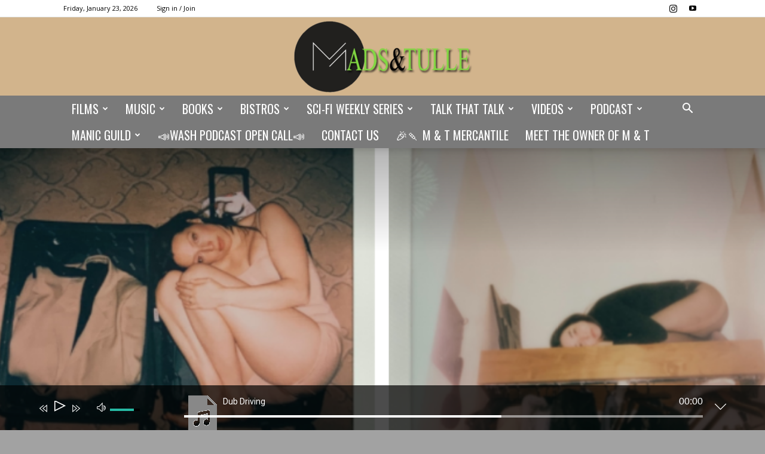

--- FILE ---
content_type: text/html; charset=UTF-8
request_url: https://madstulle.art/maya-erskine-and-anna-konkle-on-pen15-and-winning-the-popularity-game/
body_size: 62063
content:
<!doctype html >
<!--[if IE 8]><html class="ie8" lang="en"> <![endif]-->
<!--[if IE 9]><html class="ie9" lang="en"> <![endif]-->
<!--[if gt IE 8]><!--><html dir="ltr" lang="en-US" prefix="og: https://ogp.me/ns#"> <!--<![endif]--><head><title>Maya Erskine and Anna Konkle on PEN15 and Winning the Popularity Game | Mads&amp;tulle | Latest Entertainment News</title><meta charset="UTF-8" /><meta name="viewport" content="width=device-width, initial-scale=1.0"><link rel="pingback" href="https://madstulle.art/xmlrpc.php" /><meta name="robots" content="max-image-preview:large" /><meta name="author" content="C Reid"/><link rel="canonical" href="https://madstulle.art/maya-erskine-and-anna-konkle-on-pen15-and-winning-the-popularity-game/" /><meta name="generator" content="All in One SEO (AIOSEO) 4.9.3" /><meta property="og:locale" content="en_US" /><meta property="og:site_name" content="Mads&amp;tulle | Latest Entertainment News | Latest Entertainment News straight from the Source" /><meta property="og:type" content="article" /><meta property="og:title" content="Maya Erskine and Anna Konkle on PEN15 and Winning the Popularity Game | Mads&amp;tulle | Latest Entertainment News" /><meta property="og:url" content="https://madstulle.art/maya-erskine-and-anna-konkle-on-pen15-and-winning-the-popularity-game/" /><meta property="article:published_time" content="2021-12-29T14:46:49+00:00" /><meta property="article:modified_time" content="2021-12-29T14:46:49+00:00" /><meta name="twitter:card" content="summary" /><meta name="twitter:title" content="Maya Erskine and Anna Konkle on PEN15 and Winning the Popularity Game | Mads&amp;tulle | Latest Entertainment News" /> <script type="application/ld+json" class="aioseo-schema">{"@context":"https:\/\/schema.org","@graph":[{"@type":"Article","@id":"https:\/\/madstulle.art\/maya-erskine-and-anna-konkle-on-pen15-and-winning-the-popularity-game\/#article","name":"Maya Erskine and Anna Konkle on PEN15 and Winning the Popularity Game | Mads&tulle | Latest Entertainment News","headline":"Maya Erskine and Anna Konkle on PEN15 and Winning the Popularity Game","author":{"@id":"https:\/\/madstulle.art\/author\/admin\/#author"},"publisher":{"@id":"https:\/\/madstulle.art\/#organization"},"image":{"@type":"ImageObject","url":"https:\/\/i0.wp.com\/madstulle.art\/wp-content\/uploads\/2021\/12\/Screen-Shot-2021-12-28-at-11.04.57-AM.png?fit=717%2C428&ssl=1","width":717,"height":428},"datePublished":"2021-12-29T14:46:49+00:00","dateModified":"2021-12-29T14:46:49+00:00","inLanguage":"en-US","mainEntityOfPage":{"@id":"https:\/\/madstulle.art\/maya-erskine-and-anna-konkle-on-pen15-and-winning-the-popularity-game\/#webpage"},"isPartOf":{"@id":"https:\/\/madstulle.art\/maya-erskine-and-anna-konkle-on-pen15-and-winning-the-popularity-game\/#webpage"},"articleSection":"Talk That Talk, Anna, Erskine, Game, Konkle, Maya, Pen15, Popularity, Winning"},{"@type":"BreadcrumbList","@id":"https:\/\/madstulle.art\/maya-erskine-and-anna-konkle-on-pen15-and-winning-the-popularity-game\/#breadcrumblist","itemListElement":[{"@type":"ListItem","@id":"https:\/\/madstulle.art#listItem","position":1,"name":"Home","item":"https:\/\/madstulle.art","nextItem":{"@type":"ListItem","@id":"https:\/\/madstulle.art\/category\/talk-that-talk\/#listItem","name":"Talk That Talk"}},{"@type":"ListItem","@id":"https:\/\/madstulle.art\/category\/talk-that-talk\/#listItem","position":2,"name":"Talk That Talk","item":"https:\/\/madstulle.art\/category\/talk-that-talk\/","nextItem":{"@type":"ListItem","@id":"https:\/\/madstulle.art\/maya-erskine-and-anna-konkle-on-pen15-and-winning-the-popularity-game\/#listItem","name":"Maya Erskine and Anna Konkle on PEN15 and Winning the Popularity Game"},"previousItem":{"@type":"ListItem","@id":"https:\/\/madstulle.art#listItem","name":"Home"}},{"@type":"ListItem","@id":"https:\/\/madstulle.art\/maya-erskine-and-anna-konkle-on-pen15-and-winning-the-popularity-game\/#listItem","position":3,"name":"Maya Erskine and Anna Konkle on PEN15 and Winning the Popularity Game","previousItem":{"@type":"ListItem","@id":"https:\/\/madstulle.art\/category\/talk-that-talk\/#listItem","name":"Talk That Talk"}}]},{"@type":"Organization","@id":"https:\/\/madstulle.art\/#organization","name":"Mads&tulle | Latest Entertainment News","description":"Latest Entertainment News straight from the Source","url":"https:\/\/madstulle.art\/"},{"@type":"Person","@id":"https:\/\/madstulle.art\/author\/admin\/#author","url":"https:\/\/madstulle.art\/author\/admin\/","name":"C Reid","image":{"@type":"ImageObject","@id":"https:\/\/madstulle.art\/maya-erskine-and-anna-konkle-on-pen15-and-winning-the-popularity-game\/#authorImage","url":"https:\/\/madstulle.art\/wp-content\/litespeed\/avatar\/3d268d69dc2644f6b5d379f5c3495a3d.jpg?ver=1768722178","width":96,"height":96,"caption":"C Reid"}},{"@type":"WebPage","@id":"https:\/\/madstulle.art\/maya-erskine-and-anna-konkle-on-pen15-and-winning-the-popularity-game\/#webpage","url":"https:\/\/madstulle.art\/maya-erskine-and-anna-konkle-on-pen15-and-winning-the-popularity-game\/","name":"Maya Erskine and Anna Konkle on PEN15 and Winning the Popularity Game | Mads&tulle | Latest Entertainment News","inLanguage":"en-US","isPartOf":{"@id":"https:\/\/madstulle.art\/#website"},"breadcrumb":{"@id":"https:\/\/madstulle.art\/maya-erskine-and-anna-konkle-on-pen15-and-winning-the-popularity-game\/#breadcrumblist"},"author":{"@id":"https:\/\/madstulle.art\/author\/admin\/#author"},"creator":{"@id":"https:\/\/madstulle.art\/author\/admin\/#author"},"image":{"@type":"ImageObject","url":"https:\/\/i0.wp.com\/madstulle.art\/wp-content\/uploads\/2021\/12\/Screen-Shot-2021-12-28-at-11.04.57-AM.png?fit=717%2C428&ssl=1","@id":"https:\/\/madstulle.art\/maya-erskine-and-anna-konkle-on-pen15-and-winning-the-popularity-game\/#mainImage","width":717,"height":428},"primaryImageOfPage":{"@id":"https:\/\/madstulle.art\/maya-erskine-and-anna-konkle-on-pen15-and-winning-the-popularity-game\/#mainImage"},"datePublished":"2021-12-29T14:46:49+00:00","dateModified":"2021-12-29T14:46:49+00:00"},{"@type":"WebSite","@id":"https:\/\/madstulle.art\/#website","url":"https:\/\/madstulle.art\/","name":"Mads&tulle | Latest Entertainment News","description":"Latest Entertainment News straight from the Source","inLanguage":"en-US","publisher":{"@id":"https:\/\/madstulle.art\/#organization"}}]}</script> <link rel="icon" type="image/png" href="https://madstulle.art/wp-content/uploads/2021/10/madstulle-logo-2-150x150-1.png"><link rel='dns-prefetch' href='//cdn.jsdelivr.net' /><link rel='dns-prefetch' href='//stats.wp.com' /><link rel='dns-prefetch' href='//fonts.googleapis.com' /><link rel='dns-prefetch' href='//jetpack.wordpress.com' /><link rel='dns-prefetch' href='//s0.wp.com' /><link rel='dns-prefetch' href='//public-api.wordpress.com' /><link rel='dns-prefetch' href='//0.gravatar.com' /><link rel='dns-prefetch' href='//1.gravatar.com' /><link rel='dns-prefetch' href='//2.gravatar.com' /><link rel='dns-prefetch' href='//www.googletagmanager.com' /><link rel='dns-prefetch' href='//pagead2.googlesyndication.com' /><link rel='preconnect' href='//i0.wp.com' /><link rel='preconnect' href='//c0.wp.com' /><link rel="alternate" type="application/rss+xml" title="Mads&amp;tulle | Latest Entertainment News &raquo; Feed" href="https://madstulle.art/feed/" /><link rel="alternate" type="application/rss+xml" title="Mads&amp;tulle | Latest Entertainment News &raquo; Comments Feed" href="https://madstulle.art/comments/feed/" /><link rel="alternate" type="application/rss+xml" title="Mads&amp;tulle | Latest Entertainment News &raquo; Maya Erskine and Anna Konkle on PEN15 and Winning the Popularity Game Comments Feed" href="https://madstulle.art/maya-erskine-and-anna-konkle-on-pen15-and-winning-the-popularity-game/feed/" /><link rel="alternate" title="oEmbed (JSON)" type="application/json+oembed" href="https://madstulle.art/wp-json/oembed/1.0/embed?url=https%3A%2F%2Fmadstulle.art%2Fmaya-erskine-and-anna-konkle-on-pen15-and-winning-the-popularity-game%2F" /><link rel="alternate" title="oEmbed (XML)" type="text/xml+oembed" href="https://madstulle.art/wp-json/oembed/1.0/embed?url=https%3A%2F%2Fmadstulle.art%2Fmaya-erskine-and-anna-konkle-on-pen15-and-winning-the-popularity-game%2F&#038;format=xml" /><style>.lazyload,
			.lazyloading {
				max-width: 100%;
			}</style> <script src="//www.googletagmanager.com/gtag/js?id=G-Q1WS7NC3F9"  data-cfasync="false" data-wpfc-render="false" type="text/javascript" async></script> <script data-cfasync="false" data-wpfc-render="false" type="text/javascript">var em_version = '8.11.1';
				var em_track_user = true;
				var em_no_track_reason = '';
								var ExactMetricsDefaultLocations = {"page_location":"https:\/\/madstulle.art\/maya-erskine-and-anna-konkle-on-pen15-and-winning-the-popularity-game\/"};
								if ( typeof ExactMetricsPrivacyGuardFilter === 'function' ) {
					var ExactMetricsLocations = (typeof ExactMetricsExcludeQuery === 'object') ? ExactMetricsPrivacyGuardFilter( ExactMetricsExcludeQuery ) : ExactMetricsPrivacyGuardFilter( ExactMetricsDefaultLocations );
				} else {
					var ExactMetricsLocations = (typeof ExactMetricsExcludeQuery === 'object') ? ExactMetricsExcludeQuery : ExactMetricsDefaultLocations;
				}

								var disableStrs = [
										'ga-disable-G-Q1WS7NC3F9',
									];

				/* Function to detect opted out users */
				function __gtagTrackerIsOptedOut() {
					for (var index = 0; index < disableStrs.length; index++) {
						if (document.cookie.indexOf(disableStrs[index] + '=true') > -1) {
							return true;
						}
					}

					return false;
				}

				/* Disable tracking if the opt-out cookie exists. */
				if (__gtagTrackerIsOptedOut()) {
					for (var index = 0; index < disableStrs.length; index++) {
						window[disableStrs[index]] = true;
					}
				}

				/* Opt-out function */
				function __gtagTrackerOptout() {
					for (var index = 0; index < disableStrs.length; index++) {
						document.cookie = disableStrs[index] + '=true; expires=Thu, 31 Dec 2099 23:59:59 UTC; path=/';
						window[disableStrs[index]] = true;
					}
				}

				if ('undefined' === typeof gaOptout) {
					function gaOptout() {
						__gtagTrackerOptout();
					}
				}
								window.dataLayer = window.dataLayer || [];

				window.ExactMetricsDualTracker = {
					helpers: {},
					trackers: {},
				};
				if (em_track_user) {
					function __gtagDataLayer() {
						dataLayer.push(arguments);
					}

					function __gtagTracker(type, name, parameters) {
						if (!parameters) {
							parameters = {};
						}

						if (parameters.send_to) {
							__gtagDataLayer.apply(null, arguments);
							return;
						}

						if (type === 'event') {
														parameters.send_to = exactmetrics_frontend.v4_id;
							var hookName = name;
							if (typeof parameters['event_category'] !== 'undefined') {
								hookName = parameters['event_category'] + ':' + name;
							}

							if (typeof ExactMetricsDualTracker.trackers[hookName] !== 'undefined') {
								ExactMetricsDualTracker.trackers[hookName](parameters);
							} else {
								__gtagDataLayer('event', name, parameters);
							}
							
						} else {
							__gtagDataLayer.apply(null, arguments);
						}
					}

					__gtagTracker('js', new Date());
					__gtagTracker('set', {
						'developer_id.dNDMyYj': true,
											});
					if ( ExactMetricsLocations.page_location ) {
						__gtagTracker('set', ExactMetricsLocations);
					}
										__gtagTracker('config', 'G-Q1WS7NC3F9', {"forceSSL":"true","link_attribution":"true"} );
										window.gtag = __gtagTracker;										(function () {
						/* https://developers.google.com/analytics/devguides/collection/analyticsjs/ */
						/* ga and __gaTracker compatibility shim. */
						var noopfn = function () {
							return null;
						};
						var newtracker = function () {
							return new Tracker();
						};
						var Tracker = function () {
							return null;
						};
						var p = Tracker.prototype;
						p.get = noopfn;
						p.set = noopfn;
						p.send = function () {
							var args = Array.prototype.slice.call(arguments);
							args.unshift('send');
							__gaTracker.apply(null, args);
						};
						var __gaTracker = function () {
							var len = arguments.length;
							if (len === 0) {
								return;
							}
							var f = arguments[len - 1];
							if (typeof f !== 'object' || f === null || typeof f.hitCallback !== 'function') {
								if ('send' === arguments[0]) {
									var hitConverted, hitObject = false, action;
									if ('event' === arguments[1]) {
										if ('undefined' !== typeof arguments[3]) {
											hitObject = {
												'eventAction': arguments[3],
												'eventCategory': arguments[2],
												'eventLabel': arguments[4],
												'value': arguments[5] ? arguments[5] : 1,
											}
										}
									}
									if ('pageview' === arguments[1]) {
										if ('undefined' !== typeof arguments[2]) {
											hitObject = {
												'eventAction': 'page_view',
												'page_path': arguments[2],
											}
										}
									}
									if (typeof arguments[2] === 'object') {
										hitObject = arguments[2];
									}
									if (typeof arguments[5] === 'object') {
										Object.assign(hitObject, arguments[5]);
									}
									if ('undefined' !== typeof arguments[1].hitType) {
										hitObject = arguments[1];
										if ('pageview' === hitObject.hitType) {
											hitObject.eventAction = 'page_view';
										}
									}
									if (hitObject) {
										action = 'timing' === arguments[1].hitType ? 'timing_complete' : hitObject.eventAction;
										hitConverted = mapArgs(hitObject);
										__gtagTracker('event', action, hitConverted);
									}
								}
								return;
							}

							function mapArgs(args) {
								var arg, hit = {};
								var gaMap = {
									'eventCategory': 'event_category',
									'eventAction': 'event_action',
									'eventLabel': 'event_label',
									'eventValue': 'event_value',
									'nonInteraction': 'non_interaction',
									'timingCategory': 'event_category',
									'timingVar': 'name',
									'timingValue': 'value',
									'timingLabel': 'event_label',
									'page': 'page_path',
									'location': 'page_location',
									'title': 'page_title',
									'referrer' : 'page_referrer',
								};
								for (arg in args) {
																		if (!(!args.hasOwnProperty(arg) || !gaMap.hasOwnProperty(arg))) {
										hit[gaMap[arg]] = args[arg];
									} else {
										hit[arg] = args[arg];
									}
								}
								return hit;
							}

							try {
								f.hitCallback();
							} catch (ex) {
							}
						};
						__gaTracker.create = newtracker;
						__gaTracker.getByName = newtracker;
						__gaTracker.getAll = function () {
							return [];
						};
						__gaTracker.remove = noopfn;
						__gaTracker.loaded = true;
						window['__gaTracker'] = __gaTracker;
					})();
									} else {
										console.log("");
					(function () {
						function __gtagTracker() {
							return null;
						}

						window['__gtagTracker'] = __gtagTracker;
						window['gtag'] = __gtagTracker;
					})();
									}</script> <style id='wp-img-auto-sizes-contain-inline-css' type='text/css'>img:is([sizes=auto i],[sizes^="auto," i]){contain-intrinsic-size:3000px 1500px}
/*# sourceURL=wp-img-auto-sizes-contain-inline-css */</style><link data-optimized="2" rel="stylesheet" href="https://madstulle.art/wp-content/litespeed/css/ec361997a59b91ceb2a072c55a89a638.css?ver=cc4aa" /><style id='wp-emoji-styles-inline-css' type='text/css'>img.wp-smiley, img.emoji {
		display: inline !important;
		border: none !important;
		box-shadow: none !important;
		height: 1em !important;
		width: 1em !important;
		margin: 0 0.07em !important;
		vertical-align: -0.1em !important;
		background: none !important;
		padding: 0 !important;
	}
/*# sourceURL=wp-emoji-styles-inline-css */</style><link rel='stylesheet' id='wp-block-library-css' href='https://c0.wp.com/c/6.9/wp-includes/css/dist/block-library/style.min.css' type='text/css' media='all' /><style id='global-styles-inline-css' type='text/css'>:root{--wp--preset--aspect-ratio--square: 1;--wp--preset--aspect-ratio--4-3: 4/3;--wp--preset--aspect-ratio--3-4: 3/4;--wp--preset--aspect-ratio--3-2: 3/2;--wp--preset--aspect-ratio--2-3: 2/3;--wp--preset--aspect-ratio--16-9: 16/9;--wp--preset--aspect-ratio--9-16: 9/16;--wp--preset--color--black: #000000;--wp--preset--color--cyan-bluish-gray: #abb8c3;--wp--preset--color--white: #ffffff;--wp--preset--color--pale-pink: #f78da7;--wp--preset--color--vivid-red: #cf2e2e;--wp--preset--color--luminous-vivid-orange: #ff6900;--wp--preset--color--luminous-vivid-amber: #fcb900;--wp--preset--color--light-green-cyan: #7bdcb5;--wp--preset--color--vivid-green-cyan: #00d084;--wp--preset--color--pale-cyan-blue: #8ed1fc;--wp--preset--color--vivid-cyan-blue: #0693e3;--wp--preset--color--vivid-purple: #9b51e0;--wp--preset--gradient--vivid-cyan-blue-to-vivid-purple: linear-gradient(135deg,rgb(6,147,227) 0%,rgb(155,81,224) 100%);--wp--preset--gradient--light-green-cyan-to-vivid-green-cyan: linear-gradient(135deg,rgb(122,220,180) 0%,rgb(0,208,130) 100%);--wp--preset--gradient--luminous-vivid-amber-to-luminous-vivid-orange: linear-gradient(135deg,rgb(252,185,0) 0%,rgb(255,105,0) 100%);--wp--preset--gradient--luminous-vivid-orange-to-vivid-red: linear-gradient(135deg,rgb(255,105,0) 0%,rgb(207,46,46) 100%);--wp--preset--gradient--very-light-gray-to-cyan-bluish-gray: linear-gradient(135deg,rgb(238,238,238) 0%,rgb(169,184,195) 100%);--wp--preset--gradient--cool-to-warm-spectrum: linear-gradient(135deg,rgb(74,234,220) 0%,rgb(151,120,209) 20%,rgb(207,42,186) 40%,rgb(238,44,130) 60%,rgb(251,105,98) 80%,rgb(254,248,76) 100%);--wp--preset--gradient--blush-light-purple: linear-gradient(135deg,rgb(255,206,236) 0%,rgb(152,150,240) 100%);--wp--preset--gradient--blush-bordeaux: linear-gradient(135deg,rgb(254,205,165) 0%,rgb(254,45,45) 50%,rgb(107,0,62) 100%);--wp--preset--gradient--luminous-dusk: linear-gradient(135deg,rgb(255,203,112) 0%,rgb(199,81,192) 50%,rgb(65,88,208) 100%);--wp--preset--gradient--pale-ocean: linear-gradient(135deg,rgb(255,245,203) 0%,rgb(182,227,212) 50%,rgb(51,167,181) 100%);--wp--preset--gradient--electric-grass: linear-gradient(135deg,rgb(202,248,128) 0%,rgb(113,206,126) 100%);--wp--preset--gradient--midnight: linear-gradient(135deg,rgb(2,3,129) 0%,rgb(40,116,252) 100%);--wp--preset--font-size--small: 11px;--wp--preset--font-size--medium: 20px;--wp--preset--font-size--large: 32px;--wp--preset--font-size--x-large: 42px;--wp--preset--font-size--regular: 15px;--wp--preset--font-size--larger: 50px;--wp--preset--spacing--20: 0.44rem;--wp--preset--spacing--30: 0.67rem;--wp--preset--spacing--40: 1rem;--wp--preset--spacing--50: 1.5rem;--wp--preset--spacing--60: 2.25rem;--wp--preset--spacing--70: 3.38rem;--wp--preset--spacing--80: 5.06rem;--wp--preset--shadow--natural: 6px 6px 9px rgba(0, 0, 0, 0.2);--wp--preset--shadow--deep: 12px 12px 50px rgba(0, 0, 0, 0.4);--wp--preset--shadow--sharp: 6px 6px 0px rgba(0, 0, 0, 0.2);--wp--preset--shadow--outlined: 6px 6px 0px -3px rgb(255, 255, 255), 6px 6px rgb(0, 0, 0);--wp--preset--shadow--crisp: 6px 6px 0px rgb(0, 0, 0);}:where(.is-layout-flex){gap: 0.5em;}:where(.is-layout-grid){gap: 0.5em;}body .is-layout-flex{display: flex;}.is-layout-flex{flex-wrap: wrap;align-items: center;}.is-layout-flex > :is(*, div){margin: 0;}body .is-layout-grid{display: grid;}.is-layout-grid > :is(*, div){margin: 0;}:where(.wp-block-columns.is-layout-flex){gap: 2em;}:where(.wp-block-columns.is-layout-grid){gap: 2em;}:where(.wp-block-post-template.is-layout-flex){gap: 1.25em;}:where(.wp-block-post-template.is-layout-grid){gap: 1.25em;}.has-black-color{color: var(--wp--preset--color--black) !important;}.has-cyan-bluish-gray-color{color: var(--wp--preset--color--cyan-bluish-gray) !important;}.has-white-color{color: var(--wp--preset--color--white) !important;}.has-pale-pink-color{color: var(--wp--preset--color--pale-pink) !important;}.has-vivid-red-color{color: var(--wp--preset--color--vivid-red) !important;}.has-luminous-vivid-orange-color{color: var(--wp--preset--color--luminous-vivid-orange) !important;}.has-luminous-vivid-amber-color{color: var(--wp--preset--color--luminous-vivid-amber) !important;}.has-light-green-cyan-color{color: var(--wp--preset--color--light-green-cyan) !important;}.has-vivid-green-cyan-color{color: var(--wp--preset--color--vivid-green-cyan) !important;}.has-pale-cyan-blue-color{color: var(--wp--preset--color--pale-cyan-blue) !important;}.has-vivid-cyan-blue-color{color: var(--wp--preset--color--vivid-cyan-blue) !important;}.has-vivid-purple-color{color: var(--wp--preset--color--vivid-purple) !important;}.has-black-background-color{background-color: var(--wp--preset--color--black) !important;}.has-cyan-bluish-gray-background-color{background-color: var(--wp--preset--color--cyan-bluish-gray) !important;}.has-white-background-color{background-color: var(--wp--preset--color--white) !important;}.has-pale-pink-background-color{background-color: var(--wp--preset--color--pale-pink) !important;}.has-vivid-red-background-color{background-color: var(--wp--preset--color--vivid-red) !important;}.has-luminous-vivid-orange-background-color{background-color: var(--wp--preset--color--luminous-vivid-orange) !important;}.has-luminous-vivid-amber-background-color{background-color: var(--wp--preset--color--luminous-vivid-amber) !important;}.has-light-green-cyan-background-color{background-color: var(--wp--preset--color--light-green-cyan) !important;}.has-vivid-green-cyan-background-color{background-color: var(--wp--preset--color--vivid-green-cyan) !important;}.has-pale-cyan-blue-background-color{background-color: var(--wp--preset--color--pale-cyan-blue) !important;}.has-vivid-cyan-blue-background-color{background-color: var(--wp--preset--color--vivid-cyan-blue) !important;}.has-vivid-purple-background-color{background-color: var(--wp--preset--color--vivid-purple) !important;}.has-black-border-color{border-color: var(--wp--preset--color--black) !important;}.has-cyan-bluish-gray-border-color{border-color: var(--wp--preset--color--cyan-bluish-gray) !important;}.has-white-border-color{border-color: var(--wp--preset--color--white) !important;}.has-pale-pink-border-color{border-color: var(--wp--preset--color--pale-pink) !important;}.has-vivid-red-border-color{border-color: var(--wp--preset--color--vivid-red) !important;}.has-luminous-vivid-orange-border-color{border-color: var(--wp--preset--color--luminous-vivid-orange) !important;}.has-luminous-vivid-amber-border-color{border-color: var(--wp--preset--color--luminous-vivid-amber) !important;}.has-light-green-cyan-border-color{border-color: var(--wp--preset--color--light-green-cyan) !important;}.has-vivid-green-cyan-border-color{border-color: var(--wp--preset--color--vivid-green-cyan) !important;}.has-pale-cyan-blue-border-color{border-color: var(--wp--preset--color--pale-cyan-blue) !important;}.has-vivid-cyan-blue-border-color{border-color: var(--wp--preset--color--vivid-cyan-blue) !important;}.has-vivid-purple-border-color{border-color: var(--wp--preset--color--vivid-purple) !important;}.has-vivid-cyan-blue-to-vivid-purple-gradient-background{background: var(--wp--preset--gradient--vivid-cyan-blue-to-vivid-purple) !important;}.has-light-green-cyan-to-vivid-green-cyan-gradient-background{background: var(--wp--preset--gradient--light-green-cyan-to-vivid-green-cyan) !important;}.has-luminous-vivid-amber-to-luminous-vivid-orange-gradient-background{background: var(--wp--preset--gradient--luminous-vivid-amber-to-luminous-vivid-orange) !important;}.has-luminous-vivid-orange-to-vivid-red-gradient-background{background: var(--wp--preset--gradient--luminous-vivid-orange-to-vivid-red) !important;}.has-very-light-gray-to-cyan-bluish-gray-gradient-background{background: var(--wp--preset--gradient--very-light-gray-to-cyan-bluish-gray) !important;}.has-cool-to-warm-spectrum-gradient-background{background: var(--wp--preset--gradient--cool-to-warm-spectrum) !important;}.has-blush-light-purple-gradient-background{background: var(--wp--preset--gradient--blush-light-purple) !important;}.has-blush-bordeaux-gradient-background{background: var(--wp--preset--gradient--blush-bordeaux) !important;}.has-luminous-dusk-gradient-background{background: var(--wp--preset--gradient--luminous-dusk) !important;}.has-pale-ocean-gradient-background{background: var(--wp--preset--gradient--pale-ocean) !important;}.has-electric-grass-gradient-background{background: var(--wp--preset--gradient--electric-grass) !important;}.has-midnight-gradient-background{background: var(--wp--preset--gradient--midnight) !important;}.has-small-font-size{font-size: var(--wp--preset--font-size--small) !important;}.has-medium-font-size{font-size: var(--wp--preset--font-size--medium) !important;}.has-large-font-size{font-size: var(--wp--preset--font-size--large) !important;}.has-x-large-font-size{font-size: var(--wp--preset--font-size--x-large) !important;}
/*# sourceURL=global-styles-inline-css */</style><style id='classic-theme-styles-inline-css' type='text/css'>/*! This file is auto-generated */
.wp-block-button__link{color:#fff;background-color:#32373c;border-radius:9999px;box-shadow:none;text-decoration:none;padding:calc(.667em + 2px) calc(1.333em + 2px);font-size:1.125em}.wp-block-file__button{background:#32373c;color:#fff;text-decoration:none}
/*# sourceURL=/wp-includes/css/classic-themes.min.css */</style><style id='rs-plugin-settings-inline-css' type='text/css'>#rs-demo-id {}
/*# sourceURL=rs-plugin-settings-inline-css */</style><link rel='stylesheet' id='google-fonts-style-css' href='https://fonts.googleapis.com/css?family=Oswald%3A400%7COpen+Sans%3A400%2C600%2C700%7CRoboto%3A400%2C600%2C700&#038;display=swap&#038;ver=12.7.3' type='text/css' media='all' /><link rel='stylesheet' id='mediaelement-css' href='https://c0.wp.com/c/6.9/wp-includes/js/mediaelement/mediaelementplayer-legacy.min.css' type='text/css' media='all' /><link rel='stylesheet' id='wp-mediaelement-css' href='https://c0.wp.com/c/6.9/wp-includes/js/mediaelement/wp-mediaelement.min.css' type='text/css' media='all' /><style id='td-theme-inline-css' type='text/css'>@media (max-width:767px){.td-header-desktop-wrap{display:none}}@media (min-width:767px){.td-header-mobile-wrap{display:none}}</style> <script type="text/javascript" src="https://madstulle.art/wp-content/plugins/google-analytics-dashboard-for-wp/assets/js/frontend-gtag.min.js?ver=8.11.1" id="exactmetrics-frontend-script-js" async="async" data-wp-strategy="async"></script> <script data-cfasync="false" data-wpfc-render="false" type="text/javascript" id='exactmetrics-frontend-script-js-extra'>/*  */
var exactmetrics_frontend = {"js_events_tracking":"true","download_extensions":"doc,pdf,ppt,zip,xls,docx,pptx,xlsx","inbound_paths":"[{\"path\":\"\\\/go\\\/\",\"label\":\"affiliate\"},{\"path\":\"\\\/recommend\\\/\",\"label\":\"affiliate\"}]","home_url":"https:\/\/madstulle.art","hash_tracking":"false","v4_id":"G-Q1WS7NC3F9"};/*  */</script> <script type="text/javascript" src="https://c0.wp.com/c/6.9/wp-includes/js/jquery/jquery.min.js" id="jquery-core-js"></script> <link rel="https://api.w.org/" href="https://madstulle.art/wp-json/" /><link rel="alternate" title="JSON" type="application/json" href="https://madstulle.art/wp-json/wp/v2/posts/35093" /><link rel="EditURI" type="application/rsd+xml" title="RSD" href="https://madstulle.art/xmlrpc.php?rsd" /><meta name="generator" content="WordPress 6.9" /><link rel='shortlink' href='https://madstulle.art/?p=35093' /><meta name="generator" content="Site Kit by Google 1.167.0" /><style>img#wpstats{display:none}</style><style>.no-js img.lazyload {
				display: none;
			}

			figure.wp-block-image img.lazyloading {
				min-width: 150px;
			}

			.lazyload,
			.lazyloading {
				--smush-placeholder-width: 100px;
				--smush-placeholder-aspect-ratio: 1/1;
				width: var(--smush-image-width, var(--smush-placeholder-width)) !important;
				aspect-ratio: var(--smush-image-aspect-ratio, var(--smush-placeholder-aspect-ratio)) !important;
			}

						.lazyload, .lazyloading {
				opacity: 0;
			}

			.lazyloaded {
				opacity: 1;
				transition: opacity 400ms;
				transition-delay: 0ms;
			}</style><style id="tdb-global-colors">:root{--accent-color:#fff}</style><meta name="google-adsense-platform-account" content="ca-host-pub-2644536267352236"><meta name="google-adsense-platform-domain" content="sitekit.withgoogle.com"> <script type="text/javascript" async="async" src="https://pagead2.googlesyndication.com/pagead/js/adsbygoogle.js?client=ca-pub-1078588871049261&amp;host=ca-host-pub-2644536267352236" crossorigin="anonymous"></script> <meta name="generator" content="Powered by Slider Revolution 6.2.23 - responsive, Mobile-Friendly Slider Plugin for WordPress with comfortable drag and drop interface." /><style>.td-page-content .widgettitle{color:#fff}ul.sf-menu>.menu-item>a{font-family:Oswald;font-size:20px;line-height:44px;font-weight:normal}.td-page-title,.td-category-title-holder .td-page-title{font-family:Oswald;font-size:28px;font-style:italic;font-weight:bold;text-transform:uppercase}:root{--td_theme_color:#800020;--td_slider_text:rgba(128,0,32,0.7);--td_container_transparent:transparent;--td_mobile_menu_color:#ffffff;--td_mobile_icons_color:#000000;--td_mobile_gradient_one_mob:rgba(0,0,0,0.8);--td_mobile_gradient_two_mob:rgba(0,0,0,0.7);--td_mobile_text_active_color:#ff3530;--td_mobile_button_background_mob:#ff3530;--td_mobile_button_color_mob:#ffffff;--td_page_title_color:#3f3f3f;--td_page_content_color:#9b9b9b;--td_page_h_color:#ffffff;--td_mobile_background_position:center center;--td_login_hover_background:#d8d8d8;--td_login_gradient_one:rgba(255,53,48,0.9);--td_login_gradient_two:rgba(255,53,48,0.8)}.td-header-style-12 .td-header-menu-wrap-full,.td-header-style-12 .td-affix,.td-grid-style-1.td-hover-1 .td-big-grid-post:hover .td-post-category,.td-grid-style-5.td-hover-1 .td-big-grid-post:hover .td-post-category,.td_category_template_3 .td-current-sub-category,.td_category_template_8 .td-category-header .td-category a.td-current-sub-category,.td_category_template_4 .td-category-siblings .td-category a:hover,.td_block_big_grid_9.td-grid-style-1 .td-post-category,.td_block_big_grid_9.td-grid-style-5 .td-post-category,.td-grid-style-6.td-hover-1 .td-module-thumb:after,.tdm-menu-active-style5 .td-header-menu-wrap .sf-menu>.current-menu-item>a,.tdm-menu-active-style5 .td-header-menu-wrap .sf-menu>.current-menu-ancestor>a,.tdm-menu-active-style5 .td-header-menu-wrap .sf-menu>.current-category-ancestor>a,.tdm-menu-active-style5 .td-header-menu-wrap .sf-menu>li>a:hover,.tdm-menu-active-style5 .td-header-menu-wrap .sf-menu>.sfHover>a{background-color:#800020}.td_mega_menu_sub_cats .cur-sub-cat,.td-mega-span h3 a:hover,.td_mod_mega_menu:hover .entry-title a,.header-search-wrap .result-msg a:hover,.td-header-top-menu .td-drop-down-search .td_module_wrap:hover .entry-title a,.td-header-top-menu .td-icon-search:hover,.td-header-wrap .result-msg a:hover,.top-header-menu li a:hover,.top-header-menu .current-menu-item>a,.top-header-menu .current-menu-ancestor>a,.top-header-menu .current-category-ancestor>a,.td-social-icon-wrap>a:hover,.td-header-sp-top-widget .td-social-icon-wrap a:hover,.td_mod_related_posts:hover h3>a,.td-post-template-11 .td-related-title .td-related-left:hover,.td-post-template-11 .td-related-title .td-related-right:hover,.td-post-template-11 .td-related-title .td-cur-simple-item,.td-post-template-11 .td_block_related_posts .td-next-prev-wrap a:hover,.td-category-header .td-pulldown-category-filter-link:hover,.td-category-siblings .td-subcat-dropdown a:hover,.td-category-siblings .td-subcat-dropdown a.td-current-sub-category,.footer-text-wrap .footer-email-wrap a,.footer-social-wrap a:hover,.td_module_17 .td-read-more a:hover,.td_module_18 .td-read-more a:hover,.td_module_19 .td-post-author-name a:hover,.td-pulldown-syle-2 .td-subcat-dropdown:hover .td-subcat-more span,.td-pulldown-syle-2 .td-subcat-dropdown:hover .td-subcat-more i,.td-pulldown-syle-3 .td-subcat-dropdown:hover .td-subcat-more span,.td-pulldown-syle-3 .td-subcat-dropdown:hover .td-subcat-more i,.tdm-menu-active-style3 .tdm-header.td-header-wrap .sf-menu>.current-category-ancestor>a,.tdm-menu-active-style3 .tdm-header.td-header-wrap .sf-menu>.current-menu-ancestor>a,.tdm-menu-active-style3 .tdm-header.td-header-wrap .sf-menu>.current-menu-item>a,.tdm-menu-active-style3 .tdm-header.td-header-wrap .sf-menu>.sfHover>a,.tdm-menu-active-style3 .tdm-header.td-header-wrap .sf-menu>li>a:hover{color:#800020}.td-mega-menu-page .wpb_content_element ul li a:hover,.td-theme-wrap .td-aj-search-results .td_module_wrap:hover .entry-title a,.td-theme-wrap .header-search-wrap .result-msg a:hover{color:#800020!important}.td_category_template_8 .td-category-header .td-category a.td-current-sub-category,.td_category_template_4 .td-category-siblings .td-category a:hover,.tdm-menu-active-style4 .tdm-header .sf-menu>.current-menu-item>a,.tdm-menu-active-style4 .tdm-header .sf-menu>.current-menu-ancestor>a,.tdm-menu-active-style4 .tdm-header .sf-menu>.current-category-ancestor>a,.tdm-menu-active-style4 .tdm-header .sf-menu>li>a:hover,.tdm-menu-active-style4 .tdm-header .sf-menu>.sfHover>a{border-color:#800020}.td-header-wrap .td-header-menu-wrap-full,.td-header-menu-wrap.td-affix,.td-header-style-3 .td-header-main-menu,.td-header-style-3 .td-affix .td-header-main-menu,.td-header-style-4 .td-header-main-menu,.td-header-style-4 .td-affix .td-header-main-menu,.td-header-style-8 .td-header-menu-wrap.td-affix,.td-header-style-8 .td-header-top-menu-full{background-color:#7a7a7a}.td-boxed-layout .td-header-style-3 .td-header-menu-wrap,.td-boxed-layout .td-header-style-4 .td-header-menu-wrap,.td-header-style-3 .td_stretch_content .td-header-menu-wrap,.td-header-style-4 .td_stretch_content .td-header-menu-wrap{background-color:#7a7a7a!important}@media (min-width:1019px){.td-header-style-1 .td-header-sp-recs,.td-header-style-1 .td-header-sp-logo{margin-bottom:28px}}@media (min-width:768px) and (max-width:1018px){.td-header-style-1 .td-header-sp-recs,.td-header-style-1 .td-header-sp-logo{margin-bottom:14px}}.td-header-style-7 .td-header-top-menu{border-bottom:none}.td-header-wrap .td-header-menu-wrap .sf-menu>li>a,.td-header-wrap .td-header-menu-social .td-social-icon-wrap a,.td-header-style-4 .td-header-menu-social .td-social-icon-wrap i,.td-header-style-5 .td-header-menu-social .td-social-icon-wrap i,.td-header-style-6 .td-header-menu-social .td-social-icon-wrap i,.td-header-style-12 .td-header-menu-social .td-social-icon-wrap i,.td-header-wrap .header-search-wrap #td-header-search-button .td-icon-search{color:#ffffff}.td-header-wrap .td-header-menu-social+.td-search-wrapper #td-header-search-button:before{background-color:#ffffff}ul.sf-menu>.td-menu-item>a,.td-theme-wrap .td-header-menu-social{font-family:Oswald;font-size:20px;line-height:44px;font-weight:normal}.td-banner-wrap-full,.td-header-style-11 .td-logo-wrap-full{background-color:#d2b48c}.td-header-style-11 .td-logo-wrap-full{border-bottom:0}@media (min-width:1019px){.td-header-style-2 .td-header-sp-recs,.td-header-style-5 .td-a-rec-id-header>div,.td-header-style-5 .td-g-rec-id-header>.adsbygoogle,.td-header-style-6 .td-a-rec-id-header>div,.td-header-style-6 .td-g-rec-id-header>.adsbygoogle,.td-header-style-7 .td-a-rec-id-header>div,.td-header-style-7 .td-g-rec-id-header>.adsbygoogle,.td-header-style-8 .td-a-rec-id-header>div,.td-header-style-8 .td-g-rec-id-header>.adsbygoogle,.td-header-style-12 .td-a-rec-id-header>div,.td-header-style-12 .td-g-rec-id-header>.adsbygoogle{margin-bottom:24px!important}}@media (min-width:768px) and (max-width:1018px){.td-header-style-2 .td-header-sp-recs,.td-header-style-5 .td-a-rec-id-header>div,.td-header-style-5 .td-g-rec-id-header>.adsbygoogle,.td-header-style-6 .td-a-rec-id-header>div,.td-header-style-6 .td-g-rec-id-header>.adsbygoogle,.td-header-style-7 .td-a-rec-id-header>div,.td-header-style-7 .td-g-rec-id-header>.adsbygoogle,.td-header-style-8 .td-a-rec-id-header>div,.td-header-style-8 .td-g-rec-id-header>.adsbygoogle,.td-header-style-12 .td-a-rec-id-header>div,.td-header-style-12 .td-g-rec-id-header>.adsbygoogle{margin-bottom:14px!important}}.td-footer-wrapper,.td-footer-wrapper .td_block_template_7 .td-block-title>*,.td-footer-wrapper .td_block_template_17 .td-block-title,.td-footer-wrapper .td-block-title-wrap .td-wrapper-pulldown-filter{background-color:#000000}.td-sub-footer-container{background-color:#000000}.td-post-content,.td-post-content p{color:#111111}.block-title>span,.block-title>a,.widgettitle,body .td-trending-now-title,.wpb_tabs li a,.vc_tta-container .vc_tta-color-grey.vc_tta-tabs-position-top.vc_tta-style-classic .vc_tta-tabs-container .vc_tta-tab>a,.td-theme-wrap .td-related-title a,.woocommerce div.product .woocommerce-tabs ul.tabs li a,.woocommerce .product .products h2:not(.woocommerce-loop-product__title),.td-theme-wrap .td-block-title{font-family:Oswald;font-size:28px;font-style:italic;font-weight:bold;text-transform:uppercase}.td_mod_mega_menu .item-details a{font-size:14px;line-height:17px;text-transform:uppercase}.td-theme-slider.iosSlider-col-3 .td-module-title{font-family:Oswald;text-transform:uppercase}.td_module_wrap .td-module-title{font-family:Oswald}.td_module_1 .td-module-title{font-size:24px;line-height:28px}.td_module_2 .td-module-title{text-transform:uppercase}.td_module_3 .td-module-title{font-size:24px;line-height:28px;text-transform:uppercase}.td_module_5 .td-module-title{font-size:24px;line-height:28px;text-transform:uppercase}.td_module_6 .td-module-title{font-size:16px;line-height:21px;text-transform:uppercase}.td_module_10 .td-module-title{font-size:24px;line-height:28px;text-transform:uppercase}.td_block_trending_now .entry-title,.td-theme-slider .td-module-title,.td-big-grid-post .entry-title{font-family:Oswald}.td_module_mx2 .td-module-title{font-size:15px;line-height:19px;text-transform:uppercase}.td_module_mx5 .td-module-title{text-transform:uppercase}.td_module_mx6 .td-module-title{text-transform:uppercase}.td_module_mx11 .td-module-title{text-transform:uppercase}.td_module_mx20 .td-module-title{font-size:26px;line-height:27px;text-transform:uppercase}.post .td-post-header .entry-title{font-family:Oswald}.td-post-template-6 .td-post-header .entry-title{text-transform:uppercase}.td-post-content p,.td-post-content{font-weight:900}.post .td-post-next-prev-content a{font-family:Oswald;font-size:17px;line-height:22px;text-transform:uppercase}.post .author-box-wrap .td-author-name a{font-family:Oswald;text-transform:uppercase}.td_block_related_posts .entry-title a{font-family:Oswald;font-size:18px;line-height:19px;text-transform:uppercase}.tdm-menu-active-style2 .tdm-header ul.sf-menu>.td-menu-item,.tdm-menu-active-style4 .tdm-header ul.sf-menu>.td-menu-item,.tdm-header .tdm-header-menu-btns,.tdm-header-style-1 .td-main-menu-logo a,.tdm-header-style-2 .td-main-menu-logo a,.tdm-header-style-3 .td-main-menu-logo a{line-height:44px}.tdm-header-style-1 .td-main-menu-logo,.tdm-header-style-2 .td-main-menu-logo,.tdm-header-style-3 .td-main-menu-logo{height:44px}@media (min-width:768px){.td-header-style-4 .td-main-menu-logo img,.td-header-style-5 .td-main-menu-logo img,.td-header-style-6 .td-main-menu-logo img,.td-header-style-7 .td-header-sp-logo img,.td-header-style-12 .td-main-menu-logo img{max-height:44px}.td-header-style-4 .td-main-menu-logo,.td-header-style-5 .td-main-menu-logo,.td-header-style-6 .td-main-menu-logo,.td-header-style-7 .td-header-sp-logo,.td-header-style-12 .td-main-menu-logo{height:44px}.td-header-style-4 .td-main-menu-logo a,.td-header-style-5 .td-main-menu-logo a,.td-header-style-6 .td-main-menu-logo a,.td-header-style-7 .td-header-sp-logo a,.td-header-style-7 .td-header-sp-logo img,.td-header-style-12 .td-main-menu-logo a,.td-header-style-12 .td-header-menu-wrap .sf-menu>li>a{line-height:44px}.td-header-style-7 .sf-menu,.td-header-style-7 .td-header-menu-social{margin-top:0}.td-header-style-7 #td-top-search{top:0;bottom:0}.td-header-wrap .header-search-wrap #td-header-search-button .td-icon-search{line-height:44px}.tdm-header-style-1 .td-main-menu-logo img,.tdm-header-style-2 .td-main-menu-logo img,.tdm-header-style-3 .td-main-menu-logo img{max-height:44px}}body{background-color:#a2a2a2}.td-page-content .widgettitle{color:#fff}ul.sf-menu>.menu-item>a{font-family:Oswald;font-size:20px;line-height:44px;font-weight:normal}.td-page-title,.td-category-title-holder .td-page-title{font-family:Oswald;font-size:28px;font-style:italic;font-weight:bold;text-transform:uppercase}:root{--td_theme_color:#800020;--td_slider_text:rgba(128,0,32,0.7);--td_container_transparent:transparent;--td_mobile_menu_color:#ffffff;--td_mobile_icons_color:#000000;--td_mobile_gradient_one_mob:rgba(0,0,0,0.8);--td_mobile_gradient_two_mob:rgba(0,0,0,0.7);--td_mobile_text_active_color:#ff3530;--td_mobile_button_background_mob:#ff3530;--td_mobile_button_color_mob:#ffffff;--td_page_title_color:#3f3f3f;--td_page_content_color:#9b9b9b;--td_page_h_color:#ffffff;--td_mobile_background_position:center center;--td_login_hover_background:#d8d8d8;--td_login_gradient_one:rgba(255,53,48,0.9);--td_login_gradient_two:rgba(255,53,48,0.8)}.td-header-style-12 .td-header-menu-wrap-full,.td-header-style-12 .td-affix,.td-grid-style-1.td-hover-1 .td-big-grid-post:hover .td-post-category,.td-grid-style-5.td-hover-1 .td-big-grid-post:hover .td-post-category,.td_category_template_3 .td-current-sub-category,.td_category_template_8 .td-category-header .td-category a.td-current-sub-category,.td_category_template_4 .td-category-siblings .td-category a:hover,.td_block_big_grid_9.td-grid-style-1 .td-post-category,.td_block_big_grid_9.td-grid-style-5 .td-post-category,.td-grid-style-6.td-hover-1 .td-module-thumb:after,.tdm-menu-active-style5 .td-header-menu-wrap .sf-menu>.current-menu-item>a,.tdm-menu-active-style5 .td-header-menu-wrap .sf-menu>.current-menu-ancestor>a,.tdm-menu-active-style5 .td-header-menu-wrap .sf-menu>.current-category-ancestor>a,.tdm-menu-active-style5 .td-header-menu-wrap .sf-menu>li>a:hover,.tdm-menu-active-style5 .td-header-menu-wrap .sf-menu>.sfHover>a{background-color:#800020}.td_mega_menu_sub_cats .cur-sub-cat,.td-mega-span h3 a:hover,.td_mod_mega_menu:hover .entry-title a,.header-search-wrap .result-msg a:hover,.td-header-top-menu .td-drop-down-search .td_module_wrap:hover .entry-title a,.td-header-top-menu .td-icon-search:hover,.td-header-wrap .result-msg a:hover,.top-header-menu li a:hover,.top-header-menu .current-menu-item>a,.top-header-menu .current-menu-ancestor>a,.top-header-menu .current-category-ancestor>a,.td-social-icon-wrap>a:hover,.td-header-sp-top-widget .td-social-icon-wrap a:hover,.td_mod_related_posts:hover h3>a,.td-post-template-11 .td-related-title .td-related-left:hover,.td-post-template-11 .td-related-title .td-related-right:hover,.td-post-template-11 .td-related-title .td-cur-simple-item,.td-post-template-11 .td_block_related_posts .td-next-prev-wrap a:hover,.td-category-header .td-pulldown-category-filter-link:hover,.td-category-siblings .td-subcat-dropdown a:hover,.td-category-siblings .td-subcat-dropdown a.td-current-sub-category,.footer-text-wrap .footer-email-wrap a,.footer-social-wrap a:hover,.td_module_17 .td-read-more a:hover,.td_module_18 .td-read-more a:hover,.td_module_19 .td-post-author-name a:hover,.td-pulldown-syle-2 .td-subcat-dropdown:hover .td-subcat-more span,.td-pulldown-syle-2 .td-subcat-dropdown:hover .td-subcat-more i,.td-pulldown-syle-3 .td-subcat-dropdown:hover .td-subcat-more span,.td-pulldown-syle-3 .td-subcat-dropdown:hover .td-subcat-more i,.tdm-menu-active-style3 .tdm-header.td-header-wrap .sf-menu>.current-category-ancestor>a,.tdm-menu-active-style3 .tdm-header.td-header-wrap .sf-menu>.current-menu-ancestor>a,.tdm-menu-active-style3 .tdm-header.td-header-wrap .sf-menu>.current-menu-item>a,.tdm-menu-active-style3 .tdm-header.td-header-wrap .sf-menu>.sfHover>a,.tdm-menu-active-style3 .tdm-header.td-header-wrap .sf-menu>li>a:hover{color:#800020}.td-mega-menu-page .wpb_content_element ul li a:hover,.td-theme-wrap .td-aj-search-results .td_module_wrap:hover .entry-title a,.td-theme-wrap .header-search-wrap .result-msg a:hover{color:#800020!important}.td_category_template_8 .td-category-header .td-category a.td-current-sub-category,.td_category_template_4 .td-category-siblings .td-category a:hover,.tdm-menu-active-style4 .tdm-header .sf-menu>.current-menu-item>a,.tdm-menu-active-style4 .tdm-header .sf-menu>.current-menu-ancestor>a,.tdm-menu-active-style4 .tdm-header .sf-menu>.current-category-ancestor>a,.tdm-menu-active-style4 .tdm-header .sf-menu>li>a:hover,.tdm-menu-active-style4 .tdm-header .sf-menu>.sfHover>a{border-color:#800020}.td-header-wrap .td-header-menu-wrap-full,.td-header-menu-wrap.td-affix,.td-header-style-3 .td-header-main-menu,.td-header-style-3 .td-affix .td-header-main-menu,.td-header-style-4 .td-header-main-menu,.td-header-style-4 .td-affix .td-header-main-menu,.td-header-style-8 .td-header-menu-wrap.td-affix,.td-header-style-8 .td-header-top-menu-full{background-color:#7a7a7a}.td-boxed-layout .td-header-style-3 .td-header-menu-wrap,.td-boxed-layout .td-header-style-4 .td-header-menu-wrap,.td-header-style-3 .td_stretch_content .td-header-menu-wrap,.td-header-style-4 .td_stretch_content .td-header-menu-wrap{background-color:#7a7a7a!important}@media (min-width:1019px){.td-header-style-1 .td-header-sp-recs,.td-header-style-1 .td-header-sp-logo{margin-bottom:28px}}@media (min-width:768px) and (max-width:1018px){.td-header-style-1 .td-header-sp-recs,.td-header-style-1 .td-header-sp-logo{margin-bottom:14px}}.td-header-style-7 .td-header-top-menu{border-bottom:none}.td-header-wrap .td-header-menu-wrap .sf-menu>li>a,.td-header-wrap .td-header-menu-social .td-social-icon-wrap a,.td-header-style-4 .td-header-menu-social .td-social-icon-wrap i,.td-header-style-5 .td-header-menu-social .td-social-icon-wrap i,.td-header-style-6 .td-header-menu-social .td-social-icon-wrap i,.td-header-style-12 .td-header-menu-social .td-social-icon-wrap i,.td-header-wrap .header-search-wrap #td-header-search-button .td-icon-search{color:#ffffff}.td-header-wrap .td-header-menu-social+.td-search-wrapper #td-header-search-button:before{background-color:#ffffff}ul.sf-menu>.td-menu-item>a,.td-theme-wrap .td-header-menu-social{font-family:Oswald;font-size:20px;line-height:44px;font-weight:normal}.td-banner-wrap-full,.td-header-style-11 .td-logo-wrap-full{background-color:#d2b48c}.td-header-style-11 .td-logo-wrap-full{border-bottom:0}@media (min-width:1019px){.td-header-style-2 .td-header-sp-recs,.td-header-style-5 .td-a-rec-id-header>div,.td-header-style-5 .td-g-rec-id-header>.adsbygoogle,.td-header-style-6 .td-a-rec-id-header>div,.td-header-style-6 .td-g-rec-id-header>.adsbygoogle,.td-header-style-7 .td-a-rec-id-header>div,.td-header-style-7 .td-g-rec-id-header>.adsbygoogle,.td-header-style-8 .td-a-rec-id-header>div,.td-header-style-8 .td-g-rec-id-header>.adsbygoogle,.td-header-style-12 .td-a-rec-id-header>div,.td-header-style-12 .td-g-rec-id-header>.adsbygoogle{margin-bottom:24px!important}}@media (min-width:768px) and (max-width:1018px){.td-header-style-2 .td-header-sp-recs,.td-header-style-5 .td-a-rec-id-header>div,.td-header-style-5 .td-g-rec-id-header>.adsbygoogle,.td-header-style-6 .td-a-rec-id-header>div,.td-header-style-6 .td-g-rec-id-header>.adsbygoogle,.td-header-style-7 .td-a-rec-id-header>div,.td-header-style-7 .td-g-rec-id-header>.adsbygoogle,.td-header-style-8 .td-a-rec-id-header>div,.td-header-style-8 .td-g-rec-id-header>.adsbygoogle,.td-header-style-12 .td-a-rec-id-header>div,.td-header-style-12 .td-g-rec-id-header>.adsbygoogle{margin-bottom:14px!important}}.td-footer-wrapper,.td-footer-wrapper .td_block_template_7 .td-block-title>*,.td-footer-wrapper .td_block_template_17 .td-block-title,.td-footer-wrapper .td-block-title-wrap .td-wrapper-pulldown-filter{background-color:#000000}.td-sub-footer-container{background-color:#000000}.td-post-content,.td-post-content p{color:#111111}.block-title>span,.block-title>a,.widgettitle,body .td-trending-now-title,.wpb_tabs li a,.vc_tta-container .vc_tta-color-grey.vc_tta-tabs-position-top.vc_tta-style-classic .vc_tta-tabs-container .vc_tta-tab>a,.td-theme-wrap .td-related-title a,.woocommerce div.product .woocommerce-tabs ul.tabs li a,.woocommerce .product .products h2:not(.woocommerce-loop-product__title),.td-theme-wrap .td-block-title{font-family:Oswald;font-size:28px;font-style:italic;font-weight:bold;text-transform:uppercase}.td_mod_mega_menu .item-details a{font-size:14px;line-height:17px;text-transform:uppercase}.td-theme-slider.iosSlider-col-3 .td-module-title{font-family:Oswald;text-transform:uppercase}.td_module_wrap .td-module-title{font-family:Oswald}.td_module_1 .td-module-title{font-size:24px;line-height:28px}.td_module_2 .td-module-title{text-transform:uppercase}.td_module_3 .td-module-title{font-size:24px;line-height:28px;text-transform:uppercase}.td_module_5 .td-module-title{font-size:24px;line-height:28px;text-transform:uppercase}.td_module_6 .td-module-title{font-size:16px;line-height:21px;text-transform:uppercase}.td_module_10 .td-module-title{font-size:24px;line-height:28px;text-transform:uppercase}.td_block_trending_now .entry-title,.td-theme-slider .td-module-title,.td-big-grid-post .entry-title{font-family:Oswald}.td_module_mx2 .td-module-title{font-size:15px;line-height:19px;text-transform:uppercase}.td_module_mx5 .td-module-title{text-transform:uppercase}.td_module_mx6 .td-module-title{text-transform:uppercase}.td_module_mx11 .td-module-title{text-transform:uppercase}.td_module_mx20 .td-module-title{font-size:26px;line-height:27px;text-transform:uppercase}.post .td-post-header .entry-title{font-family:Oswald}.td-post-template-6 .td-post-header .entry-title{text-transform:uppercase}.td-post-content p,.td-post-content{font-weight:900}.post .td-post-next-prev-content a{font-family:Oswald;font-size:17px;line-height:22px;text-transform:uppercase}.post .author-box-wrap .td-author-name a{font-family:Oswald;text-transform:uppercase}.td_block_related_posts .entry-title a{font-family:Oswald;font-size:18px;line-height:19px;text-transform:uppercase}.tdm-menu-active-style2 .tdm-header ul.sf-menu>.td-menu-item,.tdm-menu-active-style4 .tdm-header ul.sf-menu>.td-menu-item,.tdm-header .tdm-header-menu-btns,.tdm-header-style-1 .td-main-menu-logo a,.tdm-header-style-2 .td-main-menu-logo a,.tdm-header-style-3 .td-main-menu-logo a{line-height:44px}.tdm-header-style-1 .td-main-menu-logo,.tdm-header-style-2 .td-main-menu-logo,.tdm-header-style-3 .td-main-menu-logo{height:44px}@media (min-width:768px){.td-header-style-4 .td-main-menu-logo img,.td-header-style-5 .td-main-menu-logo img,.td-header-style-6 .td-main-menu-logo img,.td-header-style-7 .td-header-sp-logo img,.td-header-style-12 .td-main-menu-logo img{max-height:44px}.td-header-style-4 .td-main-menu-logo,.td-header-style-5 .td-main-menu-logo,.td-header-style-6 .td-main-menu-logo,.td-header-style-7 .td-header-sp-logo,.td-header-style-12 .td-main-menu-logo{height:44px}.td-header-style-4 .td-main-menu-logo a,.td-header-style-5 .td-main-menu-logo a,.td-header-style-6 .td-main-menu-logo a,.td-header-style-7 .td-header-sp-logo a,.td-header-style-7 .td-header-sp-logo img,.td-header-style-12 .td-main-menu-logo a,.td-header-style-12 .td-header-menu-wrap .sf-menu>li>a{line-height:44px}.td-header-style-7 .sf-menu,.td-header-style-7 .td-header-menu-social{margin-top:0}.td-header-style-7 #td-top-search{top:0;bottom:0}.td-header-wrap .header-search-wrap #td-header-search-button .td-icon-search{line-height:44px}.tdm-header-style-1 .td-main-menu-logo img,.tdm-header-style-2 .td-main-menu-logo img,.tdm-header-style-3 .td-main-menu-logo img{max-height:44px}}.td-sound-radar .td_block_template_6 .td-block-title span:before,.td-sound-radar .td_block_template_6 .td-block-title span:after,.td-sound-radar .td-page-title:before,.td-sound-radar .td-page-title:after{color:#800020}</style> <script type="application/ld+json">{
        "@context": "https://schema.org",
        "@type": "BreadcrumbList",
        "itemListElement": [
            {
                "@type": "ListItem",
                "position": 1,
                "item": {
                    "@type": "WebSite",
                    "@id": "https://madstulle.art/",
                    "name": "Home"
                }
            },
            {
                "@type": "ListItem",
                "position": 2,
                    "item": {
                    "@type": "WebPage",
                    "@id": "https://madstulle.art/category/talk-that-talk/",
                    "name": "Talk That Talk"
                }
            }
            ,{
                "@type": "ListItem",
                "position": 3,
                    "item": {
                    "@type": "WebPage",
                    "@id": "https://madstulle.art/maya-erskine-and-anna-konkle-on-pen15-and-winning-the-popularity-game/",
                    "name": "Maya Erskine and Anna Konkle on PEN15 and Winning the Popularity Game"                                
                }
            }    
        ]
    }</script> <link rel="icon" href="https://i0.wp.com/madstulle.art/wp-content/uploads/2021/10/madstulle-logo-2-150x150-1.png?fit=32%2C32&#038;ssl=1" sizes="32x32" /><link rel="icon" href="https://i0.wp.com/madstulle.art/wp-content/uploads/2021/10/madstulle-logo-2-150x150-1.png?fit=150%2C150&#038;ssl=1" sizes="192x192" /><link rel="apple-touch-icon" href="https://i0.wp.com/madstulle.art/wp-content/uploads/2021/10/madstulle-logo-2-150x150-1.png?fit=150%2C150&#038;ssl=1" /><meta name="msapplication-TileImage" content="https://i0.wp.com/madstulle.art/wp-content/uploads/2021/10/madstulle-logo-2-150x150-1.png?fit=150%2C150&#038;ssl=1" /><style type="text/css" id="wp-custom-css">.td-header-style-10 .td-banner-bg, .td-header-style-10 .top-header-menu .sub-menu {
	background-color: #fff;
	margin-top: -30px;
}</style><style>.tdm-btn-style1{background-color:#800020}.tdm-btn-style2:before{border-color:#800020}.tdm-btn-style2{color:#800020}.tdm-btn-style3{-webkit-box-shadow:0 2px 16px #800020;-moz-box-shadow:0 2px 16px #800020;box-shadow:0 2px 16px #800020}.tdm-btn-style3:hover{-webkit-box-shadow:0 4px 26px #800020;-moz-box-shadow:0 4px 26px #800020;box-shadow:0 4px 26px #800020}</style><style id="tdw-css-placeholder"></style></head><body class="wp-singular post-template-default single single-post postid-35093 single-format-standard wp-theme-Newspaper td-standard-pack maya-erskine-and-anna-konkle-on-pen15-and-winning-the-popularity-game global-block-template-6 td-sound-radar single_template_6 td-animation-stack-type0 td-full-layout" itemscope="itemscope" itemtype="https://schema.org/WebPage"><div class="td-scroll-up" data-style="style1"><i class="td-icon-menu-up"></i></div><div class="td-menu-background" style="visibility:hidden"></div><div id="td-mobile-nav" style="visibility:hidden"><div class="td-mobile-container"><div class="td-menu-socials-wrap"><div class="td-menu-socials">
<span class="td-social-icon-wrap">
<a target="_blank" href="https://www.instagram.com/cs_electricquill" title="Instagram">
<i class="td-icon-font td-icon-instagram"></i>
<span style="display: none">Instagram</span>
</a>
</span>
<span class="td-social-icon-wrap">
<a target="_blank" href="https://www.youtube.com/c/JudetheWAsHhost/" title="Youtube">
<i class="td-icon-font td-icon-youtube"></i>
<span style="display: none">Youtube</span>
</a>
</span></div><div class="td-mobile-close">
<span><i class="td-icon-close-mobile"></i></span></div></div><div class="td-menu-login-section"><div class="td-guest-wrap"><div class="td-menu-login"><a id="login-link-mob">Sign in</a></div></div></div><div class="td-mobile-content"><div class="menu-main-header-menu-container"><ul id="menu-main-header-menu" class="td-mobile-main-menu"><li id="menu-item-42" class="menu-item menu-item-type-taxonomy menu-item-object-category menu-item-first menu-item-42"><a href="https://madstulle.art/category/films/">Films</a></li><li id="menu-item-43" class="menu-item menu-item-type-taxonomy menu-item-object-category menu-item-43"><a href="https://madstulle.art/category/music/">Music</a></li><li id="menu-item-39" class="menu-item menu-item-type-taxonomy menu-item-object-category menu-item-39"><a href="https://madstulle.art/category/books/">Books</a></li><li id="menu-item-38" class="menu-item menu-item-type-taxonomy menu-item-object-category menu-item-38"><a href="https://madstulle.art/category/bistros/">Bistros</a></li><li id="menu-item-13896" class="menu-item menu-item-type-taxonomy menu-item-object-category menu-item-13896"><a href="https://madstulle.art/category/sci-fi-weekly-series/">Sci-Fi Weekly Series</a></li><li id="menu-item-41" class="menu-item menu-item-type-taxonomy menu-item-object-category current-post-ancestor current-menu-parent current-post-parent menu-item-41"><a href="https://madstulle.art/category/talk-that-talk/">Talk That Talk</a></li><li id="menu-item-2979" class="menu-item menu-item-type-taxonomy menu-item-object-category menu-item-2979"><a href="https://madstulle.art/category/videos/">Videos</a></li><li id="menu-item-3576" class="menu-item menu-item-type-taxonomy menu-item-object-category menu-item-3576"><a href="https://madstulle.art/category/podcast/">PODCAST</a></li><li id="menu-item-3263" class="menu-item menu-item-type-taxonomy menu-item-object-category menu-item-3263"><a href="https://madstulle.art/category/manic-guild/">Manic Guild</a></li><li id="menu-item-40678" class="menu-item menu-item-type-post_type menu-item-object-page menu-item-40678"><a href="https://madstulle.art/wash-open-call/">📣Wash Podcast Open Call📣</a></li><li id="menu-item-11242" class="menu-item menu-item-type-post_type menu-item-object-page menu-item-11242"><a href="https://madstulle.art/contact-us/">Contact Us</a></li><li id="menu-item-22678" class="menu-item menu-item-type-custom menu-item-object-custom menu-item-22678"><a href="https://electrycurio.creator-spring.com/">🎉🍡 M &#038; T Mercantile</a></li><li id="menu-item-35830" class="menu-item menu-item-type-post_type menu-item-object-page menu-item-35830"><a href="https://madstulle.art/meet-the-owner-of-m-t/">Meet the Owner of M &#038; T</a></li></ul></div></div></div><div id="login-form-mobile" class="td-register-section"><div id="td-login-mob" class="td-login-animation td-login-hide-mob"><div class="td-login-close">
<span class="td-back-button"><i class="td-icon-read-down"></i></span><div class="td-login-title">Sign in</div><div class="td-mobile-close">
<span><i class="td-icon-close-mobile"></i></span></div></div><form class="td-login-form-wrap" action="#" method="post"><div class="td-login-panel-title"><span>Welcome!</span>Log into your account</div><div class="td_display_err"></div><div class="td-login-inputs"><input class="td-login-input" autocomplete="username" type="text" name="login_email" id="login_email-mob" value="" required><label for="login_email-mob">your username</label></div><div class="td-login-inputs"><input class="td-login-input" autocomplete="current-password" type="password" name="login_pass" id="login_pass-mob" value="" required><label for="login_pass-mob">your password</label></div>
<input type="button" name="login_button" id="login_button-mob" class="td-login-button" value="LOG IN"><div class="td-login-info-text">
<a href="#" id="forgot-pass-link-mob">Forgot your password?</a></div><div class="td-login-register-link"></div></form></div><div id="td-forgot-pass-mob" class="td-login-animation td-login-hide-mob"><div class="td-forgot-pass-close">
<a href="#" aria-label="Back" class="td-back-button"><i class="td-icon-read-down"></i></a><div class="td-login-title">Password recovery</div></div><div class="td-login-form-wrap"><div class="td-login-panel-title">Recover your password</div><div class="td_display_err"></div><div class="td-login-inputs"><input class="td-login-input" type="text" name="forgot_email" id="forgot_email-mob" value="" required><label for="forgot_email-mob">your email</label></div>
<input type="button" name="forgot_button" id="forgot_button-mob" class="td-login-button" value="Send My Pass"></div></div></div></div><div class="td-search-background" style="visibility:hidden"></div><div class="td-search-wrap-mob" style="visibility:hidden"><div class="td-drop-down-search"><form method="get" class="td-search-form" action="https://madstulle.art/"><div class="td-search-close">
<span><i class="td-icon-close-mobile"></i></span></div><div role="search" class="td-search-input">
<span>Search</span>
<input id="td-header-search-mob" type="text" value="" name="s" autocomplete="off" /></div></form><div id="td-aj-search-mob" class="td-ajax-search-flex"></div></div></div><div id="td-outer-wrap" class="td-theme-wrap"><div class="tdc-header-wrap "><div class="td-header-wrap td-header-style-9 "><div class="td-header-top-menu-full td-container-wrap "><div class="td-container td-header-row td-header-top-menu"><div class="top-bar-style-1"><div class="td-header-sp-top-menu"><div class="td_data_time"><div style="visibility:hidden;">Friday, January 23, 2026</div></div><ul class="top-header-menu td_ul_login"><li class="menu-item"><a class="td-login-modal-js menu-item" href="#login-form" data-effect="mpf-td-login-effect">Sign in / Join</a><span class="td-sp-ico-login td_sp_login_ico_style"></span></li></ul></div><div class="td-header-sp-top-widget">
<span class="td-social-icon-wrap">
<a target="_blank" href="https://www.instagram.com/cs_electricquill" title="Instagram">
<i class="td-icon-font td-icon-instagram"></i>
<span style="display: none">Instagram</span>
</a>
</span>
<span class="td-social-icon-wrap">
<a target="_blank" href="https://www.youtube.com/c/JudetheWAsHhost/" title="Youtube">
<i class="td-icon-font td-icon-youtube"></i>
<span style="display: none">Youtube</span>
</a>
</span></div></div><div id="login-form" class="white-popup-block mfp-hide mfp-with-anim td-login-modal-wrap"><div class="td-login-wrap">
<a href="#" aria-label="Back" class="td-back-button"><i class="td-icon-modal-back"></i></a><div id="td-login-div" class="td-login-form-div td-display-block"><div class="td-login-panel-title">Sign in</div><div class="td-login-panel-descr">Welcome! Log into your account</div><div class="td_display_err"></div><form id="loginForm" action="#" method="post"><div class="td-login-inputs"><input class="td-login-input" autocomplete="username" type="text" name="login_email" id="login_email" value="" required><label for="login_email">your username</label></div><div class="td-login-inputs"><input class="td-login-input" autocomplete="current-password" type="password" name="login_pass" id="login_pass" value="" required><label for="login_pass">your password</label></div>
<input type="button"  name="login_button" id="login_button" class="wpb_button btn td-login-button" value="Login"></form><div class="td-login-info-text"><a href="#" id="forgot-pass-link">Forgot your password? Get help</a></div></div><div id="td-forgot-pass-div" class="td-login-form-div td-display-none"><div class="td-login-panel-title">Password recovery</div><div class="td-login-panel-descr">Recover your password</div><div class="td_display_err"></div><form id="forgotpassForm" action="#" method="post"><div class="td-login-inputs"><input class="td-login-input" type="text" name="forgot_email" id="forgot_email" value="" required><label for="forgot_email">your email</label></div>
<input type="button" name="forgot_button" id="forgot_button" class="wpb_button btn td-login-button" value="Send My Password"></form><div class="td-login-info-text">A password will be e-mailed to you.</div></div></div></div></div></div><div class="td-banner-wrap-full td-logo-wrap-full  td-container-wrap "><div class="td-header-sp-logo">
<a class="td-main-logo" href="https://madstulle.art/">
<img class="td-retina-data lazyload"  data-retina="https://madstulle.art/wp-content/uploads/2021/10/888-1-e1578906902181-300x129.png" data-src="https://madstulle.art/wp-content/uploads/2021/10/888-1-e1578906902181-300x129.png" alt=""  width="" height="" src="[data-uri]" style="--smush-placeholder-width: 300px; --smush-placeholder-aspect-ratio: 300/129;" />
<span class="td-visual-hidden">Mads&amp;tulle | Latest Entertainment News</span>
</a></div></div><div class="td-header-menu-wrap-full td-container-wrap "><div class="td-header-menu-wrap td-header-gradient "><div class="td-container td-header-row td-header-main-menu"><div id="td-header-menu" role="navigation"><div id="td-top-mobile-toggle"><a href="#" role="button" aria-label="Menu"><i class="td-icon-font td-icon-mobile"></i></a></div><div class="td-main-menu-logo td-logo-in-header">
<a class="td-main-logo" href="https://madstulle.art/">
<img class="td-retina-data lazyload" data-retina="https://madstulle.art/wp-content/uploads/2021/10/888-1-e1578906902181-300x129.png" data-src="https://madstulle.art/wp-content/uploads/2021/10/888-1-e1578906902181-300x129.png" alt=""  width="" height="" src="[data-uri]" style="--smush-placeholder-width: 300px; --smush-placeholder-aspect-ratio: 300/129;" />
</a></div><div class="menu-main-header-menu-container"><ul id="menu-main-header-menu-1" class="sf-menu"><li class="menu-item menu-item-type-taxonomy menu-item-object-category menu-item-first td-menu-item td-mega-menu menu-item-42"><a href="https://madstulle.art/category/films/">Films</a><ul class="sub-menu"><li id="menu-item-0" class="menu-item-0"><div class="td-container-border"><div class="td-mega-grid"><div class="td_block_wrap td_block_mega_menu tdi_1 td-no-subcats td_with_ajax_pagination td-pb-border-top td_block_template_6 td_ajax_preloading_preload"  data-td-block-uid="tdi_1" ><script>var block_tdi_1 = new tdBlock();
block_tdi_1.id = "tdi_1";
block_tdi_1.atts = '{"limit":"5","td_column_number":3,"ajax_pagination":"next_prev","category_id":"11","show_child_cat":30,"td_ajax_filter_type":"td_category_ids_filter","td_ajax_preloading":"preload","block_type":"td_block_mega_menu","block_template_id":"","header_color":"","ajax_pagination_infinite_stop":"","offset":"","td_filter_default_txt":"","td_ajax_filter_ids":"","el_class":"","color_preset":"","ajax_pagination_next_prev_swipe":"","border_top":"","css":"","tdc_css":"","class":"tdi_1","tdc_css_class":"tdi_1","tdc_css_class_style":"tdi_1_rand_style"}';
block_tdi_1.td_column_number = "3";
block_tdi_1.block_type = "td_block_mega_menu";
block_tdi_1.post_count = "5";
block_tdi_1.found_posts = "1192";
block_tdi_1.header_color = "";
block_tdi_1.ajax_pagination_infinite_stop = "";
block_tdi_1.max_num_pages = "239";
tdBlocksArray.push(block_tdi_1);</script><div id=tdi_1 class="td_block_inner"><div class="td-mega-row"><div class="td-mega-span"><div class="td_module_mega_menu td-animation-stack td_mod_mega_menu"><div class="td-module-image"><div class="td-module-thumb"><a href="https://madstulle.art/2085602-best-action-movies-on-hbo-max/"  rel="bookmark" class="td-image-wrap " title="Best Action Movies on HBO Max (January 2026)" ><img class="entry-thumb" src="[data-uri]" alt="" title="Best Action Movies on HBO Max (January 2026)" data-type="image_tag" data-img-url="https://i0.wp.com/madstulle.art/wp-content/uploads/2026/01/John-Wick-2014.jpg?resize=218%2C150&#038;ssl=1"  width="218" height="150" /></a></div>                <a href="https://madstulle.art/category/films/" class="td-post-category" >Films</a></div><div class="item-details"><h3 class="entry-title td-module-title"><a href="https://madstulle.art/2085602-best-action-movies-on-hbo-max/"  rel="bookmark" title="Best Action Movies on HBO Max (January 2026)">Best Action Movies on HBO Max (January 2026)</a></h3></div></div></div><div class="td-mega-span"><div class="td_module_mega_menu td-animation-stack td_mod_mega_menu"><div class="td-module-image"><div class="td-module-thumb"><a href="https://madstulle.art/2082275-best-superhero-movies-on-netflix/"  rel="bookmark" class="td-image-wrap " title="Best Superhero Movies on Netflix (January 2026)" ><img class="entry-thumb" src="[data-uri]" alt="" title="Best Superhero Movies on Netflix (January 2026)" data-type="image_tag" data-img-url="https://i0.wp.com/madstulle.art/wp-content/uploads/2026/01/KPop-Demon-Hunters-With-Their-Weapons-Drawn.jpg?resize=218%2C150&#038;ssl=1"  width="218" height="150" /></a></div>                <a href="https://madstulle.art/category/films/" class="td-post-category" >Films</a></div><div class="item-details"><h3 class="entry-title td-module-title"><a href="https://madstulle.art/2082275-best-superhero-movies-on-netflix/"  rel="bookmark" title="Best Superhero Movies on Netflix (January 2026)">Best Superhero Movies on Netflix (January 2026)</a></h3></div></div></div><div class="td-mega-span"><div class="td_module_mega_menu td-animation-stack td_mod_mega_menu"><div class="td-module-image"><div class="td-module-thumb"><a href="https://madstulle.art/2081738-scooby-doo-live-action-series-at-netflix-sets-filming-date/"  rel="bookmark" class="td-image-wrap " title="Scooby-Doo Live-Action Series at Netflix Sets Filming Date" ><img class="entry-thumb" src="[data-uri]" alt="" title="Scooby-Doo Live-Action Series at Netflix Sets Filming Date" data-type="image_tag" data-img-url="https://i0.wp.com/madstulle.art/wp-content/uploads/2026/01/scooby-doo-still.png?resize=218%2C150&#038;ssl=1"  width="218" height="150" /></a></div>                <a href="https://madstulle.art/category/films/" class="td-post-category" >Films</a></div><div class="item-details"><h3 class="entry-title td-module-title"><a href="https://madstulle.art/2081738-scooby-doo-live-action-series-at-netflix-sets-filming-date/"  rel="bookmark" title="Scooby-Doo Live-Action Series at Netflix Sets Filming Date">Scooby-Doo Live-Action Series at Netflix Sets Filming Date</a></h3></div></div></div><div class="td-mega-span"><div class="td_module_mega_menu td-animation-stack td_mod_mega_menu"><div class="td-module-image"><div class="td-module-thumb"><a href="https://madstulle.art/2076630-daisy-ridley-we-bury-the-dead-interview/"  rel="bookmark" class="td-image-wrap " title="Daisy Ridley on Making Unique Zombie Movie We Bury the Dead" ><img class="entry-thumb" src="[data-uri]" alt="" title="Daisy Ridley on Making Unique Zombie Movie We Bury the Dead" data-type="image_tag" data-img-url="https://i0.wp.com/madstulle.art/wp-content/uploads/2026/01/20240223-WBTD-Nic_Duncan-117.jpg?resize=218%2C150&#038;ssl=1"  width="218" height="150" /></a></div>                <a href="https://madstulle.art/category/films/" class="td-post-category" >Films</a></div><div class="item-details"><h3 class="entry-title td-module-title"><a href="https://madstulle.art/2076630-daisy-ridley-we-bury-the-dead-interview/"  rel="bookmark" title="Daisy Ridley on Making Unique Zombie Movie We Bury the Dead">Daisy Ridley on Making Unique Zombie Movie We Bury the Dead</a></h3></div></div></div><div class="td-mega-span"><div class="td_module_mega_menu td-animation-stack td_mod_mega_menu"><div class="td-module-image"><div class="td-module-thumb"><a href="https://madstulle.art/2077738-poker-face-natasha-lyonne-talks-peter-dinklage-replacing-show-future/"  rel="bookmark" class="td-image-wrap " title="Natasha Lyonne Talks Peter Dinklage Replacing Her, TV Show’s Future" ><img class="entry-thumb" src="[data-uri]" alt="" title="Natasha Lyonne Talks Peter Dinklage Replacing Her, TV Show’s Future" data-type="image_tag" data-img-url="https://i0.wp.com/madstulle.art/wp-content/uploads/2025/12/poker-face-pic.jpg?resize=218%2C150&#038;ssl=1"  width="218" height="150" /></a></div>                <a href="https://madstulle.art/category/films/" class="td-post-category" >Films</a></div><div class="item-details"><h3 class="entry-title td-module-title"><a href="https://madstulle.art/2077738-poker-face-natasha-lyonne-talks-peter-dinklage-replacing-show-future/"  rel="bookmark" title="Natasha Lyonne Talks Peter Dinklage Replacing Her, TV Show’s Future">Natasha Lyonne Talks Peter Dinklage Replacing Her, TV Show’s Future</a></h3></div></div></div></div></div><div class="td-next-prev-wrap"><a href="#" class="td-ajax-prev-page ajax-page-disabled" aria-label="prev-page" id="prev-page-tdi_1" data-td_block_id="tdi_1"><i class="td-next-prev-icon td-icon-font td-icon-menu-left"></i></a><a href="#"  class="td-ajax-next-page" aria-label="next-page" id="next-page-tdi_1" data-td_block_id="tdi_1"><i class="td-next-prev-icon td-icon-font td-icon-menu-right"></i></a></div><div class="clearfix"></div></div></div></div></li></ul></li><li class="menu-item menu-item-type-taxonomy menu-item-object-category td-menu-item td-mega-menu menu-item-43"><a href="https://madstulle.art/category/music/">Music</a><ul class="sub-menu"><li class="menu-item-0"><div class="td-container-border"><div class="td-mega-grid"><div class="td_block_wrap td_block_mega_menu tdi_2 td-no-subcats td_with_ajax_pagination td-pb-border-top td_block_template_6 td_ajax_preloading_preload"  data-td-block-uid="tdi_2" ><script>var block_tdi_2 = new tdBlock();
block_tdi_2.id = "tdi_2";
block_tdi_2.atts = '{"limit":"5","td_column_number":3,"ajax_pagination":"next_prev","category_id":"10","show_child_cat":30,"td_ajax_filter_type":"td_category_ids_filter","td_ajax_preloading":"preload","block_type":"td_block_mega_menu","block_template_id":"","header_color":"","ajax_pagination_infinite_stop":"","offset":"","td_filter_default_txt":"","td_ajax_filter_ids":"","el_class":"","color_preset":"","ajax_pagination_next_prev_swipe":"","border_top":"","css":"","tdc_css":"","class":"tdi_2","tdc_css_class":"tdi_2","tdc_css_class_style":"tdi_2_rand_style"}';
block_tdi_2.td_column_number = "3";
block_tdi_2.block_type = "td_block_mega_menu";
block_tdi_2.post_count = "5";
block_tdi_2.found_posts = "1371";
block_tdi_2.header_color = "";
block_tdi_2.ajax_pagination_infinite_stop = "";
block_tdi_2.max_num_pages = "275";
tdBlocksArray.push(block_tdi_2);</script><div id=tdi_2 class="td_block_inner"><div class="td-mega-row"><div class="td-mega-span"><div class="td_module_mega_menu td-animation-stack td_mod_mega_menu"><div class="td-module-image"><div class="td-module-thumb"><a href="https://madstulle.art/playlist-%ec%97%ac%eb%a6%84-%ec%b9%b4%ed%8e%98-%ec%9e%ac%ec%a6%88%eb%a1%9c-%ea%b8%b0%eb%b6%84-up-%ed%85%90%ec%85%98-up-%e2%98%95%f0%9f%92%95-%ec%8b%a0%eb%82%98%eb%8a%94-%eb%a6%ac%eb%93%ac/"  rel="bookmark" class="td-image-wrap " title="Playlist | 여름 카페 재즈로 기분 UP 텐션 UP ☕💕 | 신나는 리듬감의 Cool하고 상쾌한 카페 음악 | 작업, 집중, 공부 ✍️ | Cafe Jazz Music" ><img class="entry-thumb" src="[data-uri]" alt="" title="Playlist | 여름 카페 재즈로 기분 UP 텐션 UP ☕💕 | 신나는 리듬감의 Cool하고 상쾌한 카페 음악 | 작업, 집중, 공부 ✍️ | Cafe Jazz Music" data-type="image_tag" data-img-url="https://i0.wp.com/madstulle.art/wp-content/uploads/2026/01/1769178153_maxresdefault.jpg?resize=218%2C150&#038;ssl=1"  width="218" height="150" /><span class="td-video-play-ico"><i class="td-icon-video-thumb-play"></i></span></a></div>                <a href="https://madstulle.art/category/arts-and-entertainment/" class="td-post-category" >Arts and Entertainment</a></div><div class="item-details"><h3 class="entry-title td-module-title"><a href="https://madstulle.art/playlist-%ec%97%ac%eb%a6%84-%ec%b9%b4%ed%8e%98-%ec%9e%ac%ec%a6%88%eb%a1%9c-%ea%b8%b0%eb%b6%84-up-%ed%85%90%ec%85%98-up-%e2%98%95%f0%9f%92%95-%ec%8b%a0%eb%82%98%eb%8a%94-%eb%a6%ac%eb%93%ac/"  rel="bookmark" title="Playlist | 여름 카페 재즈로 기분 UP 텐션 UP ☕💕 | 신나는 리듬감의 Cool하고 상쾌한 카페 음악 | 작업, 집중, 공부 ✍️ | Cafe Jazz Music">Playlist | 여름 카페 재즈로 기분 UP 텐션 UP ☕💕 | 신나는&#8230;</a></h3></div></div></div><div class="td-mega-span"><div class="td_module_mega_menu td-animation-stack td_mod_mega_menu"><div class="td-module-image"><div class="td-module-thumb"><a href="https://madstulle.art/james-blake-announces-trying-times/"  rel="bookmark" class="td-image-wrap " title="James Blake to Release First Album on Independent Label" ><img class="entry-thumb" src="[data-uri]" alt="" title="James Blake to Release First Album on Independent Label" data-type="image_tag" data-img-url="https://i0.wp.com/madstulle.art/wp-content/uploads/2026/01/James-Blake-to-Release-First-Album-on-Independent-Label.jpeg?resize=218%2C150&#038;ssl=1"  width="218" height="150" /></a></div>                <a href="https://madstulle.art/category/music/" class="td-post-category" >Music</a></div><div class="item-details"><h3 class="entry-title td-module-title"><a href="https://madstulle.art/james-blake-announces-trying-times/"  rel="bookmark" title="James Blake to Release First Album on Independent Label">James Blake to Release First Album on Independent Label</a></h3></div></div></div><div class="td-mega-span"><div class="td_module_mega_menu td-animation-stack td_mod_mega_menu"><div class="td-module-image"><div class="td-module-thumb"><a href="https://madstulle.art/cuban-jazz-fusion-clubthree/"  rel="bookmark" class="td-image-wrap " title="Cuban Jazz Fusion ClubThree" ><img class="entry-thumb" src="[data-uri]" alt="" title="Cuban Jazz Fusion ClubThree" data-type="image_tag" data-img-url="https://i0.wp.com/madstulle.art/wp-content/uploads/2026/01/1768918889_maxresdefault.jpg?resize=218%2C150&#038;ssl=1"  width="218" height="150" /><span class="td-video-play-ico"><i class="td-icon-video-thumb-play"></i></span></a></div>                <a href="https://madstulle.art/category/arts-and-entertainment/" class="td-post-category" >Arts and Entertainment</a></div><div class="item-details"><h3 class="entry-title td-module-title"><a href="https://madstulle.art/cuban-jazz-fusion-clubthree/"  rel="bookmark" title="Cuban Jazz Fusion ClubThree">Cuban Jazz Fusion ClubThree</a></h3></div></div></div><div class="td-mega-span"><div class="td_module_mega_menu td-animation-stack td_mod_mega_menu"><div class="td-module-image"><div class="td-module-thumb"><a href="https://madstulle.art/the-isley-brothers-busted-ft-js/"  rel="bookmark" class="td-image-wrap " title="The Isley Brothers &#8211; Busted ft. JS" ><img class="entry-thumb" src="[data-uri]" alt="" title="The Isley Brothers &#8211; Busted ft. JS" data-type="image_tag" data-img-url="https://i0.wp.com/madstulle.art/wp-content/uploads/2026/01/1768659591_maxresdefault.jpg?resize=218%2C150&#038;ssl=1"  width="218" height="150" /><span class="td-video-play-ico"><i class="td-icon-video-thumb-play"></i></span></a></div>                <a href="https://madstulle.art/category/arts-and-entertainment/" class="td-post-category" >Arts and Entertainment</a></div><div class="item-details"><h3 class="entry-title td-module-title"><a href="https://madstulle.art/the-isley-brothers-busted-ft-js/"  rel="bookmark" title="The Isley Brothers &#8211; Busted ft. JS">The Isley Brothers &#8211; Busted ft. JS</a></h3></div></div></div><div class="td-mega-span"><div class="td_module_mega_menu td-animation-stack td_mod_mega_menu"><div class="td-module-image"><div class="td-module-thumb"><a href="https://madstulle.art/watch-gwar-play-pink-pony-club/"  rel="bookmark" class="td-image-wrap " title="Watch Gwar Play “Pink Pony Club”" ><img class="entry-thumb" src="[data-uri]" alt="" title="Watch Gwar Play “Pink Pony Club”" data-type="image_tag" data-img-url="https://i0.wp.com/madstulle.art/wp-content/uploads/2026/01/Watch-Gwar-Play-Pink-Pony-Club.png?resize=218%2C150&#038;ssl=1"  width="218" height="150" /></a></div>                <a href="https://madstulle.art/category/music/" class="td-post-category" >Music</a></div><div class="item-details"><h3 class="entry-title td-module-title"><a href="https://madstulle.art/watch-gwar-play-pink-pony-club/"  rel="bookmark" title="Watch Gwar Play “Pink Pony Club”">Watch Gwar Play “Pink Pony Club”</a></h3></div></div></div></div></div><div class="td-next-prev-wrap"><a href="#" class="td-ajax-prev-page ajax-page-disabled" aria-label="prev-page" id="prev-page-tdi_2" data-td_block_id="tdi_2"><i class="td-next-prev-icon td-icon-font td-icon-menu-left"></i></a><a href="#"  class="td-ajax-next-page" aria-label="next-page" id="next-page-tdi_2" data-td_block_id="tdi_2"><i class="td-next-prev-icon td-icon-font td-icon-menu-right"></i></a></div><div class="clearfix"></div></div></div></div></li></ul></li><li class="menu-item menu-item-type-taxonomy menu-item-object-category td-menu-item td-mega-menu menu-item-39"><a href="https://madstulle.art/category/books/">Books</a><ul class="sub-menu"><li class="menu-item-0"><div class="td-container-border"><div class="td-mega-grid"><div class="td_block_wrap td_block_mega_menu tdi_3 td-no-subcats td_with_ajax_pagination td-pb-border-top td_block_template_6 td_ajax_preloading_preload"  data-td-block-uid="tdi_3" ><script>var block_tdi_3 = new tdBlock();
block_tdi_3.id = "tdi_3";
block_tdi_3.atts = '{"limit":"5","td_column_number":3,"ajax_pagination":"next_prev","category_id":"26","show_child_cat":30,"td_ajax_filter_type":"td_category_ids_filter","td_ajax_preloading":"preload","block_type":"td_block_mega_menu","block_template_id":"","header_color":"","ajax_pagination_infinite_stop":"","offset":"","td_filter_default_txt":"","td_ajax_filter_ids":"","el_class":"","color_preset":"","ajax_pagination_next_prev_swipe":"","border_top":"","css":"","tdc_css":"","class":"tdi_3","tdc_css_class":"tdi_3","tdc_css_class_style":"tdi_3_rand_style"}';
block_tdi_3.td_column_number = "3";
block_tdi_3.block_type = "td_block_mega_menu";
block_tdi_3.post_count = "5";
block_tdi_3.found_posts = "167";
block_tdi_3.header_color = "";
block_tdi_3.ajax_pagination_infinite_stop = "";
block_tdi_3.max_num_pages = "34";
tdBlocksArray.push(block_tdi_3);</script><div id=tdi_3 class="td_block_inner"><div class="td-mega-row"><div class="td-mega-span"><div class="td_module_mega_menu td-animation-stack td_mod_mega_menu"><div class="td-module-image"><div class="td-module-thumb"><a href="https://madstulle.art/top-female-screenwriters/"  rel="bookmark" class="td-image-wrap " title="Top Female Screenwriters" ><img class="entry-thumb" src="[data-uri]" alt="The Wisdom of Diablo Cody... - Burlexe" title="Top Female Screenwriters" data-type="image_tag" data-img-url="https://i0.wp.com/madstulle.art/wp-content/uploads/2024/01/the-wisdom-of-diablo-cody-burlexe.jpeg?resize=194%2C150&#038;ssl=1"  width="194" height="150" /></a></div>                <a href="https://madstulle.art/category/arts-and-entertainment/" class="td-post-category" >Arts and Entertainment</a></div><div class="item-details"><h3 class="entry-title td-module-title"><a href="https://madstulle.art/top-female-screenwriters/"  rel="bookmark" title="Top Female Screenwriters">Top Female Screenwriters</a></h3></div></div></div><div class="td-mega-span"><div class="td_module_mega_menu td-animation-stack td_mod_mega_menu"><div class="td-module-image"><div class="td-module-thumb"><a href="https://madstulle.art/one-night-on-the-island-by-josie-silver/"  rel="bookmark" class="td-image-wrap " title="ONE NIGHT ON THE ISLAND by JOSIE SILVER" ><img class="entry-thumb" src="[data-uri]" alt="" title="ONE NIGHT ON THE ISLAND by JOSIE SILVER" data-type="image_tag" data-img-url="https://i0.wp.com/madstulle.art/wp-content/uploads/2022/02/on-the-island.jpg?resize=218%2C150&#038;ssl=1"  width="218" height="150" /></a></div>                <a href="https://madstulle.art/category/books/" class="td-post-category" >Books</a></div><div class="item-details"><h3 class="entry-title td-module-title"><a href="https://madstulle.art/one-night-on-the-island-by-josie-silver/"  rel="bookmark" title="ONE NIGHT ON THE ISLAND by JOSIE SILVER">ONE NIGHT ON THE ISLAND by JOSIE SILVER</a></h3></div></div></div><div class="td-mega-span"><div class="td_module_mega_menu td-animation-stack td_mod_mega_menu"><div class="td-module-image"><div class="td-module-thumb"><a href="https://madstulle.art/a-very-vegas-st-patricks-day-very-holiday-series-3-by-kayley-loring-connor-crais/"  rel="bookmark" class="td-image-wrap " title="A VERY VEGAS ST. PATRICK&#8217;S DAY (Very Holiday Series #3) by KAYLEY LORING &#038; CONNOR CRAIS" ><img class="entry-thumb" src="[data-uri]" alt="" title="A VERY VEGAS ST. PATRICK&#8217;S DAY (Very Holiday Series #3) by KAYLEY LORING &#038; CONNOR CRAIS" data-type="image_tag" data-img-url="https://i0.wp.com/madstulle.art/wp-content/uploads/2022/02/a-very.jpg?resize=218%2C150&#038;ssl=1"  width="218" height="150" /></a></div>                <a href="https://madstulle.art/category/books/" class="td-post-category" >Books</a></div><div class="item-details"><h3 class="entry-title td-module-title"><a href="https://madstulle.art/a-very-vegas-st-patricks-day-very-holiday-series-3-by-kayley-loring-connor-crais/"  rel="bookmark" title="A VERY VEGAS ST. PATRICK&#8217;S DAY (Very Holiday Series #3) by KAYLEY LORING &#038; CONNOR CRAIS">A VERY VEGAS ST. PATRICK&#8217;S DAY (Very Holiday Series #3) by&#8230;</a></h3></div></div></div><div class="td-mega-span"><div class="td_module_mega_menu td-animation-stack td_mod_mega_menu"><div class="td-module-image"><div class="td-module-thumb"><a href="https://madstulle.art/arrogant-officer-falling-for-an-aries-falling-for-the-stars-4-by-lauren-runow-jeannine-colette/"  rel="bookmark" class="td-image-wrap " title="ARROGANT OFFICER: FALLING FOR AN ARIES (Falling for the Stars #4) by LAUREN RUNOW &#038; JEANNINE COLETTE" ><img class="entry-thumb" src="[data-uri]" alt="" title="ARROGANT OFFICER: FALLING FOR AN ARIES (Falling for the Stars #4) by LAUREN RUNOW &#038; JEANNINE COLETTE" data-type="image_tag" data-img-url="https://i0.wp.com/madstulle.art/wp-content/uploads/2022/01/arrogant-officer.jpg?resize=218%2C150&#038;ssl=1"  width="218" height="150" /></a></div>                <a href="https://madstulle.art/category/books/" class="td-post-category" >Books</a></div><div class="item-details"><h3 class="entry-title td-module-title"><a href="https://madstulle.art/arrogant-officer-falling-for-an-aries-falling-for-the-stars-4-by-lauren-runow-jeannine-colette/"  rel="bookmark" title="ARROGANT OFFICER: FALLING FOR AN ARIES (Falling for the Stars #4) by LAUREN RUNOW &#038; JEANNINE COLETTE">ARROGANT OFFICER: FALLING FOR AN ARIES (Falling for the Stars #4)&#8230;</a></h3></div></div></div><div class="td-mega-span"><div class="td_module_mega_menu td-animation-stack td_mod_mega_menu"><div class="td-module-image"><div class="td-module-thumb"><a href="https://madstulle.art/the-bad-wedding-date-by-vicki-james/"  rel="bookmark" class="td-image-wrap " title="THE BAD WEDDING DATE by VICKI JAMES" ><img class="entry-thumb" src="[data-uri]" alt="" title="THE BAD WEDDING DATE by VICKI JAMES" data-type="image_tag" data-img-url="https://i0.wp.com/madstulle.art/wp-content/uploads/2022/01/the-bad.jpg?resize=218%2C150&#038;ssl=1"  width="218" height="150" /></a></div>                <a href="https://madstulle.art/category/books/" class="td-post-category" >Books</a></div><div class="item-details"><h3 class="entry-title td-module-title"><a href="https://madstulle.art/the-bad-wedding-date-by-vicki-james/"  rel="bookmark" title="THE BAD WEDDING DATE by VICKI JAMES">THE BAD WEDDING DATE by VICKI JAMES</a></h3></div></div></div></div></div><div class="td-next-prev-wrap"><a href="#" class="td-ajax-prev-page ajax-page-disabled" aria-label="prev-page" id="prev-page-tdi_3" data-td_block_id="tdi_3"><i class="td-next-prev-icon td-icon-font td-icon-menu-left"></i></a><a href="#"  class="td-ajax-next-page" aria-label="next-page" id="next-page-tdi_3" data-td_block_id="tdi_3"><i class="td-next-prev-icon td-icon-font td-icon-menu-right"></i></a></div><div class="clearfix"></div></div></div></div></li></ul></li><li class="menu-item menu-item-type-taxonomy menu-item-object-category td-menu-item td-mega-menu menu-item-38"><a href="https://madstulle.art/category/bistros/">Bistros</a><ul class="sub-menu"><li class="menu-item-0"><div class="td-container-border"><div class="td-mega-grid"><div class="td_block_wrap td_block_mega_menu tdi_4 td-no-subcats td_with_ajax_pagination td-pb-border-top td_block_template_6 td_ajax_preloading_preload"  data-td-block-uid="tdi_4" ><script>var block_tdi_4 = new tdBlock();
block_tdi_4.id = "tdi_4";
block_tdi_4.atts = '{"limit":"5","td_column_number":3,"ajax_pagination":"next_prev","category_id":"27","show_child_cat":30,"td_ajax_filter_type":"td_category_ids_filter","td_ajax_preloading":"preload","block_type":"td_block_mega_menu","block_template_id":"","header_color":"","ajax_pagination_infinite_stop":"","offset":"","td_filter_default_txt":"","td_ajax_filter_ids":"","el_class":"","color_preset":"","ajax_pagination_next_prev_swipe":"","border_top":"","css":"","tdc_css":"","class":"tdi_4","tdc_css_class":"tdi_4","tdc_css_class_style":"tdi_4_rand_style"}';
block_tdi_4.td_column_number = "3";
block_tdi_4.block_type = "td_block_mega_menu";
block_tdi_4.post_count = "5";
block_tdi_4.found_posts = "483";
block_tdi_4.header_color = "";
block_tdi_4.ajax_pagination_infinite_stop = "";
block_tdi_4.max_num_pages = "97";
tdBlocksArray.push(block_tdi_4);</script><div id=tdi_4 class="td_block_inner"><div class="td-mega-row"><div class="td-mega-span"><div class="td_module_mega_menu td-animation-stack td_mod_mega_menu"><div class="td-module-image"><div class="td-module-thumb"><a href="https://madstulle.art/top-five-off-the-wall-christmas-events-in-l-a/"  rel="bookmark" class="td-image-wrap " title="Top Five Off-the-Wall Christmas Events in L.A." ><img class="entry-thumb" src="[data-uri]" alt="" title="Top Five Off-the-Wall Christmas Events in L.A." data-type="image_tag" data-img-url="https://i0.wp.com/madstulle.art/wp-content/uploads/2023/12/word-image-41739-1.png?resize=218%2C150&#038;ssl=1"  width="218" height="150" /></a></div>                <a href="https://madstulle.art/category/addictions/" class="td-post-category" >Addictions</a></div><div class="item-details"><h3 class="entry-title td-module-title"><a href="https://madstulle.art/top-five-off-the-wall-christmas-events-in-l-a/"  rel="bookmark" title="Top Five Off-the-Wall Christmas Events in L.A.">Top Five Off-the-Wall Christmas Events in L.A.</a></h3></div></div></div><div class="td-mega-span"><div class="td_module_mega_menu td-animation-stack td_mod_mega_menu"><div class="td-module-image"><div class="td-module-thumb"><a href="https://madstulle.art/my-top-five-donut-places-in-la/"  rel="bookmark" class="td-image-wrap " title="My Top Five Donut Places in LA" ><img class="entry-thumb" src="[data-uri]" alt="" title="My Top Five Donut Places in LA" data-type="image_tag" data-img-url="https://i0.wp.com/madstulle.art/wp-content/uploads/2023/12/word-image-41732-2.png?resize=218%2C150&#038;ssl=1"  width="218" height="150" /></a></div>                <a href="https://madstulle.art/category/arts-and-entertainment/" class="td-post-category" >Arts and Entertainment</a></div><div class="item-details"><h3 class="entry-title td-module-title"><a href="https://madstulle.art/my-top-five-donut-places-in-la/"  rel="bookmark" title="My Top Five Donut Places in LA">My Top Five Donut Places in LA</a></h3></div></div></div><div class="td-mega-span"><div class="td_module_mega_menu td-animation-stack td_mod_mega_menu"><div class="td-module-image"><div class="td-module-thumb"><a href="https://madstulle.art/five-favorite-breakfast-spots-in-la/"  rel="bookmark" class="td-image-wrap " title="FIVE FAVORITE BREAKFAST SPOTS IN LA" ><img class="entry-thumb" src="[data-uri]" alt="" title="FIVE FAVORITE BREAKFAST SPOTS IN LA" data-type="image_tag" data-img-url="https://i0.wp.com/madstulle.art/wp-content/uploads/2023/06/word-image-41410-1.png?resize=218%2C150&#038;ssl=1"  width="218" height="150" /></a></div>                <a href="https://madstulle.art/category/arts-and-entertainment/" class="td-post-category" >Arts and Entertainment</a></div><div class="item-details"><h3 class="entry-title td-module-title"><a href="https://madstulle.art/five-favorite-breakfast-spots-in-la/"  rel="bookmark" title="FIVE FAVORITE BREAKFAST SPOTS IN LA">FIVE FAVORITE BREAKFAST SPOTS IN LA</a></h3></div></div></div><div class="td-mega-span"><div class="td_module_mega_menu td-animation-stack td_mod_mega_menu"><div class="td-module-image"><div class="td-module-thumb"><a href="https://madstulle.art/a-taste-of-orleans/"  rel="bookmark" class="td-image-wrap " title="‘A Taste of Orleans’" ><img class="entry-thumb" src="[data-uri]" alt="" title="‘A Taste of Orleans’" data-type="image_tag" data-img-url="https://i0.wp.com/madstulle.art/wp-content/uploads/2022/11/first-crop.jpg?resize=218%2C150&#038;ssl=1"  width="218" height="150" /></a></div>                <a href="https://madstulle.art/category/arts-and-entertainment/" class="td-post-category" >Arts and Entertainment</a></div><div class="item-details"><h3 class="entry-title td-module-title"><a href="https://madstulle.art/a-taste-of-orleans/"  rel="bookmark" title="‘A Taste of Orleans’">‘A Taste of Orleans’</a></h3></div></div></div><div class="td-mega-span"><div class="td_module_mega_menu td-animation-stack td_mod_mega_menu"><div class="td-module-image"><div class="td-module-thumb"><a href="https://madstulle.art/my-five-favorite-places-to-veg-out/"  rel="bookmark" class="td-image-wrap " title="My Five Favorite places to Veg out!" ><img class="entry-thumb" src="[data-uri]" alt="" title="My Five Favorite places to Veg out!" data-type="image_tag" data-img-url="https://i0.wp.com/madstulle.art/wp-content/uploads/2022/07/word-image-38920-1.jpeg?resize=218%2C150&#038;ssl=1"  width="218" height="150" /></a></div>                <a href="https://madstulle.art/category/bistros/" class="td-post-category" >Bistros</a></div><div class="item-details"><h3 class="entry-title td-module-title"><a href="https://madstulle.art/my-five-favorite-places-to-veg-out/"  rel="bookmark" title="My Five Favorite places to Veg out!">My Five Favorite places to Veg out!</a></h3></div></div></div></div></div><div class="td-next-prev-wrap"><a href="#" class="td-ajax-prev-page ajax-page-disabled" aria-label="prev-page" id="prev-page-tdi_4" data-td_block_id="tdi_4"><i class="td-next-prev-icon td-icon-font td-icon-menu-left"></i></a><a href="#"  class="td-ajax-next-page" aria-label="next-page" id="next-page-tdi_4" data-td_block_id="tdi_4"><i class="td-next-prev-icon td-icon-font td-icon-menu-right"></i></a></div><div class="clearfix"></div></div></div></div></li></ul></li><li class="menu-item menu-item-type-taxonomy menu-item-object-category td-menu-item td-mega-menu menu-item-13896"><a href="https://madstulle.art/category/sci-fi-weekly-series/">Sci-Fi Weekly Series</a><ul class="sub-menu"><li class="menu-item-0"><div class="td-container-border"><div class="td-mega-grid"><div class="td_block_wrap td_block_mega_menu tdi_5 td-no-subcats td_with_ajax_pagination td-pb-border-top td_block_template_6 td_ajax_preloading_preload"  data-td-block-uid="tdi_5" ><script>var block_tdi_5 = new tdBlock();
block_tdi_5.id = "tdi_5";
block_tdi_5.atts = '{"limit":"5","td_column_number":3,"ajax_pagination":"next_prev","category_id":"19057","show_child_cat":30,"td_ajax_filter_type":"td_category_ids_filter","td_ajax_preloading":"preload","block_type":"td_block_mega_menu","block_template_id":"","header_color":"","ajax_pagination_infinite_stop":"","offset":"","td_filter_default_txt":"","td_ajax_filter_ids":"","el_class":"","color_preset":"","ajax_pagination_next_prev_swipe":"","border_top":"","css":"","tdc_css":"","class":"tdi_5","tdc_css_class":"tdi_5","tdc_css_class_style":"tdi_5_rand_style"}';
block_tdi_5.td_column_number = "3";
block_tdi_5.block_type = "td_block_mega_menu";
block_tdi_5.post_count = "5";
block_tdi_5.found_posts = "72";
block_tdi_5.header_color = "";
block_tdi_5.ajax_pagination_infinite_stop = "";
block_tdi_5.max_num_pages = "15";
tdBlocksArray.push(block_tdi_5);</script><div id=tdi_5 class="td_block_inner"><div class="td-mega-row"><div class="td-mega-span"><div class="td_module_mega_menu td-animation-stack td_mod_mega_menu"><div class="td-module-image"><div class="td-module-thumb"><a href="https://madstulle.art/r-michael-gordons-the-aftermath-of-the-war-of-the-worlds-part-74/"  rel="bookmark" class="td-image-wrap " title="R. Michael Gordon’s: The Aftermath of the War of the Worlds (Part-74)" ><img class="entry-thumb" src="[data-uri]" alt="" title="R. Michael Gordon’s: The Aftermath of the War of the Worlds (Part-74)" data-type="image_tag" data-img-url="https://i0.wp.com/madstulle.art/wp-content/uploads/2022/09/word-image-40978-3.jpeg?resize=218%2C150&#038;ssl=1"  width="218" height="150" /></a></div>                <a href="https://madstulle.art/category/sci-fi-weekly-series/" class="td-post-category" >Sci-Fi Weekly Series</a></div><div class="item-details"><h3 class="entry-title td-module-title"><a href="https://madstulle.art/r-michael-gordons-the-aftermath-of-the-war-of-the-worlds-part-74/"  rel="bookmark" title="R. Michael Gordon’s: The Aftermath of the War of the Worlds (Part-74)">R. Michael Gordon’s: The Aftermath of the War of the Worlds&#8230;</a></h3></div></div></div><div class="td-mega-span"><div class="td_module_mega_menu td-animation-stack td_mod_mega_menu"><div class="td-module-image"><div class="td-module-thumb"><a href="https://madstulle.art/r-michael-gordons-the-aftermath-of-the-war-of-the-worlds-part-73/"  rel="bookmark" class="td-image-wrap " title="R. Michael Gordon’s: The Aftermath of the War of the Worlds (Part-73)" ><img class="entry-thumb" src="[data-uri]" alt="" title="R. Michael Gordon’s: The Aftermath of the War of the Worlds (Part-73)" data-type="image_tag" data-img-url="https://i0.wp.com/madstulle.art/wp-content/uploads/2022/08/word-image-40963-1.jpeg?resize=218%2C150&#038;ssl=1"  width="218" height="150" /></a></div>                <a href="https://madstulle.art/category/sci-fi-weekly-series/" class="td-post-category" >Sci-Fi Weekly Series</a></div><div class="item-details"><h3 class="entry-title td-module-title"><a href="https://madstulle.art/r-michael-gordons-the-aftermath-of-the-war-of-the-worlds-part-73/"  rel="bookmark" title="R. Michael Gordon’s: The Aftermath of the War of the Worlds (Part-73)">R. Michael Gordon’s: The Aftermath of the War of the Worlds&#8230;</a></h3></div></div></div><div class="td-mega-span"><div class="td_module_mega_menu td-animation-stack td_mod_mega_menu"><div class="td-module-image"><div class="td-module-thumb"><a href="https://madstulle.art/r-michael-gordons-the-aftermath-of-the-war-of-the-worlds-part-72/"  rel="bookmark" class="td-image-wrap " title="R. Michael Gordon’s: The Aftermath of the War of the Worlds (Part-72)" ><img class="entry-thumb" src="[data-uri]" alt="" title="R. Michael Gordon’s: The Aftermath of the War of the Worlds (Part-72)" data-type="image_tag" data-img-url="https://i0.wp.com/madstulle.art/wp-content/uploads/2022/08/word-image-40939-1.jpeg?resize=218%2C150&#038;ssl=1"  width="218" height="150" /></a></div>                <a href="https://madstulle.art/category/sci-fi-weekly-series/" class="td-post-category" >Sci-Fi Weekly Series</a></div><div class="item-details"><h3 class="entry-title td-module-title"><a href="https://madstulle.art/r-michael-gordons-the-aftermath-of-the-war-of-the-worlds-part-72/"  rel="bookmark" title="R. Michael Gordon’s: The Aftermath of the War of the Worlds (Part-72)">R. Michael Gordon’s: The Aftermath of the War of the Worlds&#8230;</a></h3></div></div></div><div class="td-mega-span"><div class="td_module_mega_menu td-animation-stack td_mod_mega_menu"><div class="td-module-image"><div class="td-module-thumb"><a href="https://madstulle.art/r-michael-gordons-the-aftermath-of-the-war-of-the-worlds-part-71/"  rel="bookmark" class="td-image-wrap " title="R. Michael Gordon’s: The Aftermath of the War of the Worlds (Part-71)" ><img class="entry-thumb" src="[data-uri]" alt="" title="R. Michael Gordon’s: The Aftermath of the War of the Worlds (Part-71)" data-type="image_tag" data-img-url="https://i0.wp.com/madstulle.art/wp-content/uploads/2022/07/word-image-40543-2.jpeg?resize=218%2C150&#038;ssl=1"  width="218" height="150" /></a></div>                <a href="https://madstulle.art/category/sci-fi-weekly-series/" class="td-post-category" >Sci-Fi Weekly Series</a></div><div class="item-details"><h3 class="entry-title td-module-title"><a href="https://madstulle.art/r-michael-gordons-the-aftermath-of-the-war-of-the-worlds-part-71/"  rel="bookmark" title="R. Michael Gordon’s: The Aftermath of the War of the Worlds (Part-71)">R. Michael Gordon’s: The Aftermath of the War of the Worlds&#8230;</a></h3></div></div></div><div class="td-mega-span"><div class="td_module_mega_menu td-animation-stack td_mod_mega_menu"><div class="td-module-image"><div class="td-module-thumb"><a href="https://madstulle.art/r-michael-gordons-the-aftermath-of-the-war-of-the-worlds-part-70/"  rel="bookmark" class="td-image-wrap " title="R. Michael Gordon’s: The Aftermath of the War of the Worlds (Part-70)" ><img class="entry-thumb" src="[data-uri]" alt="" title="R. Michael Gordon’s: The Aftermath of the War of the Worlds (Part-70)" data-type="image_tag" data-img-url="https://i0.wp.com/madstulle.art/wp-content/uploads/2022/07/word-image-38946-4.jpeg?resize=218%2C150&#038;ssl=1"  width="218" height="150" /></a></div>                <a href="https://madstulle.art/category/sci-fi-weekly-series/" class="td-post-category" >Sci-Fi Weekly Series</a></div><div class="item-details"><h3 class="entry-title td-module-title"><a href="https://madstulle.art/r-michael-gordons-the-aftermath-of-the-war-of-the-worlds-part-70/"  rel="bookmark" title="R. Michael Gordon’s: The Aftermath of the War of the Worlds (Part-70)">R. Michael Gordon’s: The Aftermath of the War of the Worlds&#8230;</a></h3></div></div></div></div></div><div class="td-next-prev-wrap"><a href="#" class="td-ajax-prev-page ajax-page-disabled" aria-label="prev-page" id="prev-page-tdi_5" data-td_block_id="tdi_5"><i class="td-next-prev-icon td-icon-font td-icon-menu-left"></i></a><a href="#"  class="td-ajax-next-page" aria-label="next-page" id="next-page-tdi_5" data-td_block_id="tdi_5"><i class="td-next-prev-icon td-icon-font td-icon-menu-right"></i></a></div><div class="clearfix"></div></div></div></div></li></ul></li><li class="menu-item menu-item-type-taxonomy menu-item-object-category current-post-ancestor current-menu-parent current-post-parent td-menu-item td-mega-menu menu-item-41"><a href="https://madstulle.art/category/talk-that-talk/">Talk That Talk</a><ul class="sub-menu"><li class="menu-item-0"><div class="td-container-border"><div class="td-mega-grid"><div class="td_block_wrap td_block_mega_menu tdi_6 td-no-subcats td_with_ajax_pagination td-pb-border-top td_block_template_6 td_ajax_preloading_preload"  data-td-block-uid="tdi_6" ><script>var block_tdi_6 = new tdBlock();
block_tdi_6.id = "tdi_6";
block_tdi_6.atts = '{"limit":"5","td_column_number":3,"ajax_pagination":"next_prev","category_id":"17","show_child_cat":30,"td_ajax_filter_type":"td_category_ids_filter","td_ajax_preloading":"preload","block_type":"td_block_mega_menu","block_template_id":"","header_color":"","ajax_pagination_infinite_stop":"","offset":"","td_filter_default_txt":"","td_ajax_filter_ids":"","el_class":"","color_preset":"","ajax_pagination_next_prev_swipe":"","border_top":"","css":"","tdc_css":"","class":"tdi_6","tdc_css_class":"tdi_6","tdc_css_class_style":"tdi_6_rand_style"}';
block_tdi_6.td_column_number = "3";
block_tdi_6.block_type = "td_block_mega_menu";
block_tdi_6.post_count = "5";
block_tdi_6.found_posts = "2113";
block_tdi_6.header_color = "";
block_tdi_6.ajax_pagination_infinite_stop = "";
block_tdi_6.max_num_pages = "423";
tdBlocksArray.push(block_tdi_6);</script><div id=tdi_6 class="td_block_inner"><div class="td-mega-row"><div class="td-mega-span"><div class="td_module_mega_menu td-animation-stack td_mod_mega_menu"><div class="td-module-image"><div class="td-module-thumb"><a href="https://madstulle.art/yeezy-the-prodigious-sayer-we-all-follow/"  rel="bookmark" class="td-image-wrap " title="Yeezy: The Prodigious Sayer We All Follow" ><img class="entry-thumb" src="[data-uri]" alt="" title="Yeezy: The Prodigious Sayer We All Follow" data-type="image_tag" data-img-url="https://i0.wp.com/madstulle.art/wp-content/uploads/2024/02/final.png?resize=218%2C150&#038;ssl=1"  width="218" height="150" /></a></div>                <a href="https://madstulle.art/category/arts-and-entertainment/" class="td-post-category" >Arts and Entertainment</a></div><div class="item-details"><h3 class="entry-title td-module-title"><a href="https://madstulle.art/yeezy-the-prodigious-sayer-we-all-follow/"  rel="bookmark" title="Yeezy: The Prodigious Sayer We All Follow">Yeezy: The Prodigious Sayer We All Follow</a></h3></div></div></div><div class="td-mega-span"><div class="td_module_mega_menu td-animation-stack td_mod_mega_menu"><div class="td-module-image"><div class="td-module-thumb"><a href="https://madstulle.art/slow-horses-apple-tv-previews-espionage-drama-series-starring-gary-oldman-watch-canceled-renewed-tv-shows/"  rel="bookmark" class="td-image-wrap " title="Slow Horses: Apple TV+ Previews Espionage Drama Series Starring Gary Oldman (Watch) &#8211; canceled + renewed TV shows" ><img class="entry-thumb" src="[data-uri]" alt="" title="Slow Horses: Apple TV+ Previews Espionage Drama Series Starring Gary Oldman (Watch) &#8211; canceled + renewed TV shows" data-type="image_tag" data-img-url="https://i0.wp.com/madstulle.art/wp-content/uploads/2022/03/slow-horses.jpg?resize=218%2C150&#038;ssl=1"  width="218" height="150" /></a></div>                <a href="https://madstulle.art/category/talk-that-talk/" class="td-post-category" >Talk That Talk</a></div><div class="item-details"><h3 class="entry-title td-module-title"><a href="https://madstulle.art/slow-horses-apple-tv-previews-espionage-drama-series-starring-gary-oldman-watch-canceled-renewed-tv-shows/"  rel="bookmark" title="Slow Horses: Apple TV+ Previews Espionage Drama Series Starring Gary Oldman (Watch) &#8211; canceled + renewed TV shows">Slow Horses: Apple TV+ Previews Espionage Drama Series Starring Gary Oldman&#8230;</a></h3></div></div></div><div class="td-mega-span"><div class="td_module_mega_menu td-animation-stack td_mod_mega_menu"><div class="td-module-image"><div class="td-module-thumb"><a href="https://madstulle.art/charli-xcx-performs-beg-for-you-and-baby-on-saturday-night-live/"  rel="bookmark" class="td-image-wrap " title="Charli XCX Performs ‘Beg for You’ and ‘Baby’ on Saturday Night Live" ><img class="entry-thumb" src="[data-uri]" alt="" title="Charli XCX Performs ‘Beg for You’ and ‘Baby’ on Saturday Night Live" data-type="image_tag" data-img-url="https://i0.wp.com/madstulle.art/wp-content/uploads/2022/03/Screen-Shot-2022-03-06-at-6.48.23-AM.png?resize=218%2C150&#038;ssl=1"  width="218" height="150" /></a></div>                <a href="https://madstulle.art/category/talk-that-talk/" class="td-post-category" >Talk That Talk</a></div><div class="item-details"><h3 class="entry-title td-module-title"><a href="https://madstulle.art/charli-xcx-performs-beg-for-you-and-baby-on-saturday-night-live/"  rel="bookmark" title="Charli XCX Performs ‘Beg for You’ and ‘Baby’ on Saturday Night Live">Charli XCX Performs ‘Beg for You’ and ‘Baby’ on Saturday Night&#8230;</a></h3></div></div></div><div class="td-mega-span"><div class="td_module_mega_menu td-animation-stack td_mod_mega_menu"><div class="td-module-image"><div class="td-module-thumb"><a href="https://madstulle.art/en-76-movie-becomes-first-of-nollywood-to-get-hollywood-distribution/"  rel="bookmark" class="td-image-wrap " title="EN: &#039;76 Movie Becomes First of Nollywood To Get Hollywood Distribution" ><img class="entry-thumb" src="[data-uri]" alt="" title="EN: &#039;76 Movie Becomes First of Nollywood To Get Hollywood Distribution" data-type="image_tag" data-img-url="https://i0.wp.com/madstulle.art/wp-content/uploads/2022/02/1645877033_maxresdefault.jpg?resize=218%2C150&#038;ssl=1"  width="218" height="150" /><span class="td-video-play-ico"><i class="td-icon-video-thumb-play"></i></span></a></div>                <a href="https://madstulle.art/category/events/" class="td-post-category" >Events</a></div><div class="item-details"><h3 class="entry-title td-module-title"><a href="https://madstulle.art/en-76-movie-becomes-first-of-nollywood-to-get-hollywood-distribution/"  rel="bookmark" title="EN: &#039;76 Movie Becomes First of Nollywood To Get Hollywood Distribution">EN: &#039;76 Movie Becomes First of Nollywood To Get Hollywood Distribution</a></h3></div></div></div><div class="td-mega-span"><div class="td_module_mega_menu td-animation-stack td_mod_mega_menu"><div class="td-module-image"><div class="td-module-thumb"><a href="https://madstulle.art/mce-see-the-men-who-left-fans-drooling-with-fresh-cut-beards-at-the-2021-bet-hip-hop-awards-video-clip/"  rel="bookmark" class="td-image-wrap " title="#MCE! See The Men Who Left Fans Drooling With Fresh Cut Beards At The 2021 BET Hip Hop Awards &#8211; (Video Clip)" ><img class="entry-thumb" src="[data-uri]" alt="" title="#MCE! See The Men Who Left Fans Drooling With Fresh Cut Beards At The 2021 BET Hip Hop Awards &#8211; (Video Clip)" data-type="image_tag" data-img-url="https://i0.wp.com/madstulle.art/wp-content/uploads/2022/02/mgidarcimageassetrefbet.com46c8f647-303b-11ec-84ca-0e0dce71f2a5.jpeg?resize=218%2C150&#038;ssl=1"  width="218" height="150" /></a></div>                <a href="https://madstulle.art/category/talk-that-talk/" class="td-post-category" >Talk That Talk</a></div><div class="item-details"><h3 class="entry-title td-module-title"><a href="https://madstulle.art/mce-see-the-men-who-left-fans-drooling-with-fresh-cut-beards-at-the-2021-bet-hip-hop-awards-video-clip/"  rel="bookmark" title="#MCE! See The Men Who Left Fans Drooling With Fresh Cut Beards At The 2021 BET Hip Hop Awards &#8211; (Video Clip)">#MCE! See The Men Who Left Fans Drooling With Fresh Cut&#8230;</a></h3></div></div></div></div></div><div class="td-next-prev-wrap"><a href="#" class="td-ajax-prev-page ajax-page-disabled" aria-label="prev-page" id="prev-page-tdi_6" data-td_block_id="tdi_6"><i class="td-next-prev-icon td-icon-font td-icon-menu-left"></i></a><a href="#"  class="td-ajax-next-page" aria-label="next-page" id="next-page-tdi_6" data-td_block_id="tdi_6"><i class="td-next-prev-icon td-icon-font td-icon-menu-right"></i></a></div><div class="clearfix"></div></div></div></div></li></ul></li><li class="menu-item menu-item-type-taxonomy menu-item-object-category td-menu-item td-mega-menu menu-item-2979"><a href="https://madstulle.art/category/videos/">Videos</a><ul class="sub-menu"><li class="menu-item-0"><div class="td-container-border"><div class="td-mega-grid"><div class="td_block_wrap td_block_mega_menu tdi_7 td-no-subcats td_with_ajax_pagination td-pb-border-top td_block_template_6 td_ajax_preloading_preload"  data-td-block-uid="tdi_7" ><script>var block_tdi_7 = new tdBlock();
block_tdi_7.id = "tdi_7";
block_tdi_7.atts = '{"limit":"5","td_column_number":3,"ajax_pagination":"next_prev","category_id":"86","show_child_cat":30,"td_ajax_filter_type":"td_category_ids_filter","td_ajax_preloading":"preload","block_type":"td_block_mega_menu","block_template_id":"","header_color":"","ajax_pagination_infinite_stop":"","offset":"","td_filter_default_txt":"","td_ajax_filter_ids":"","el_class":"","color_preset":"","ajax_pagination_next_prev_swipe":"","border_top":"","css":"","tdc_css":"","class":"tdi_7","tdc_css_class":"tdi_7","tdc_css_class_style":"tdi_7_rand_style"}';
block_tdi_7.td_column_number = "3";
block_tdi_7.block_type = "td_block_mega_menu";
block_tdi_7.post_count = "5";
block_tdi_7.found_posts = "4150";
block_tdi_7.header_color = "";
block_tdi_7.ajax_pagination_infinite_stop = "";
block_tdi_7.max_num_pages = "830";
tdBlocksArray.push(block_tdi_7);</script><div id=tdi_7 class="td_block_inner"><div class="td-mega-row"><div class="td-mega-span"><div class="td_module_mega_menu td-animation-stack td_mod_mega_menu"><div class="td-module-image"><div class="td-module-thumb"><a href="https://madstulle.art/playlist-%ec%97%ac%eb%a6%84-%ec%b9%b4%ed%8e%98-%ec%9e%ac%ec%a6%88%eb%a1%9c-%ea%b8%b0%eb%b6%84-up-%ed%85%90%ec%85%98-up-%e2%98%95%f0%9f%92%95-%ec%8b%a0%eb%82%98%eb%8a%94-%eb%a6%ac%eb%93%ac/"  rel="bookmark" class="td-image-wrap " title="Playlist | 여름 카페 재즈로 기분 UP 텐션 UP ☕💕 | 신나는 리듬감의 Cool하고 상쾌한 카페 음악 | 작업, 집중, 공부 ✍️ | Cafe Jazz Music" ><img class="entry-thumb" src="[data-uri]" alt="" title="Playlist | 여름 카페 재즈로 기분 UP 텐션 UP ☕💕 | 신나는 리듬감의 Cool하고 상쾌한 카페 음악 | 작업, 집중, 공부 ✍️ | Cafe Jazz Music" data-type="image_tag" data-img-url="https://i0.wp.com/madstulle.art/wp-content/uploads/2026/01/1769178153_maxresdefault.jpg?resize=218%2C150&#038;ssl=1"  width="218" height="150" /><span class="td-video-play-ico"><i class="td-icon-video-thumb-play"></i></span></a></div>                <a href="https://madstulle.art/category/arts-and-entertainment/" class="td-post-category" >Arts and Entertainment</a></div><div class="item-details"><h3 class="entry-title td-module-title"><a href="https://madstulle.art/playlist-%ec%97%ac%eb%a6%84-%ec%b9%b4%ed%8e%98-%ec%9e%ac%ec%a6%88%eb%a1%9c-%ea%b8%b0%eb%b6%84-up-%ed%85%90%ec%85%98-up-%e2%98%95%f0%9f%92%95-%ec%8b%a0%eb%82%98%eb%8a%94-%eb%a6%ac%eb%93%ac/"  rel="bookmark" title="Playlist | 여름 카페 재즈로 기분 UP 텐션 UP ☕💕 | 신나는 리듬감의 Cool하고 상쾌한 카페 음악 | 작업, 집중, 공부 ✍️ | Cafe Jazz Music">Playlist | 여름 카페 재즈로 기분 UP 텐션 UP ☕💕 | 신나는&#8230;</a></h3></div></div></div><div class="td-mega-span"><div class="td_module_mega_menu td-animation-stack td_mod_mega_menu"><div class="td-module-image"><div class="td-module-thumb"><a href="https://madstulle.art/cuban-jazz-fusion-clubthree/"  rel="bookmark" class="td-image-wrap " title="Cuban Jazz Fusion ClubThree" ><img class="entry-thumb" src="[data-uri]" alt="" title="Cuban Jazz Fusion ClubThree" data-type="image_tag" data-img-url="https://i0.wp.com/madstulle.art/wp-content/uploads/2026/01/1768918889_maxresdefault.jpg?resize=218%2C150&#038;ssl=1"  width="218" height="150" /><span class="td-video-play-ico"><i class="td-icon-video-thumb-play"></i></span></a></div>                <a href="https://madstulle.art/category/arts-and-entertainment/" class="td-post-category" >Arts and Entertainment</a></div><div class="item-details"><h3 class="entry-title td-module-title"><a href="https://madstulle.art/cuban-jazz-fusion-clubthree/"  rel="bookmark" title="Cuban Jazz Fusion ClubThree">Cuban Jazz Fusion ClubThree</a></h3></div></div></div><div class="td-mega-span"><div class="td_module_mega_menu td-animation-stack td_mod_mega_menu"><div class="td-module-image"><div class="td-module-thumb"><a href="https://madstulle.art/the-isley-brothers-busted-ft-js/"  rel="bookmark" class="td-image-wrap " title="The Isley Brothers &#8211; Busted ft. JS" ><img class="entry-thumb" src="[data-uri]" alt="" title="The Isley Brothers &#8211; Busted ft. JS" data-type="image_tag" data-img-url="https://i0.wp.com/madstulle.art/wp-content/uploads/2026/01/1768659591_maxresdefault.jpg?resize=218%2C150&#038;ssl=1"  width="218" height="150" /><span class="td-video-play-ico"><i class="td-icon-video-thumb-play"></i></span></a></div>                <a href="https://madstulle.art/category/arts-and-entertainment/" class="td-post-category" >Arts and Entertainment</a></div><div class="item-details"><h3 class="entry-title td-module-title"><a href="https://madstulle.art/the-isley-brothers-busted-ft-js/"  rel="bookmark" title="The Isley Brothers &#8211; Busted ft. JS">The Isley Brothers &#8211; Busted ft. JS</a></h3></div></div></div><div class="td-mega-span"><div class="td_module_mega_menu td-animation-stack td_mod_mega_menu"><div class="td-module-image"><div class="td-module-thumb"><a href="https://madstulle.art/stress-relief-with-warm-october-jazz-music-%f0%9f%8d%82-cozy-fall-coffee-shop-ambience-soft-piano-jazz-music/"  rel="bookmark" class="td-image-wrap " title="Stress Relief with Warm October Jazz Music 🍂 Cozy Fall Coffee Shop Ambience ~ Soft Piano Jazz Music" ><img class="entry-thumb" src="[data-uri]" alt="" title="Stress Relief with Warm October Jazz Music 🍂 Cozy Fall Coffee Shop Ambience ~ Soft Piano Jazz Music" data-type="image_tag" data-img-url="https://i0.wp.com/madstulle.art/wp-content/uploads/2026/01/1768400337_hqdefault.jpg?resize=120%2C90&#038;ssl=1"  width="120" height="90" /><span class="td-video-play-ico"><i class="td-icon-video-thumb-play"></i></span></a></div>                <a href="https://madstulle.art/category/arts-and-entertainment/" class="td-post-category" >Arts and Entertainment</a></div><div class="item-details"><h3 class="entry-title td-module-title"><a href="https://madstulle.art/stress-relief-with-warm-october-jazz-music-%f0%9f%8d%82-cozy-fall-coffee-shop-ambience-soft-piano-jazz-music/"  rel="bookmark" title="Stress Relief with Warm October Jazz Music 🍂 Cozy Fall Coffee Shop Ambience ~ Soft Piano Jazz Music">Stress Relief with Warm October Jazz Music 🍂 Cozy Fall Coffee&#8230;</a></h3></div></div></div><div class="td-mega-span"><div class="td_module_mega_menu td-animation-stack td_mod_mega_menu"><div class="td-module-image"><div class="td-module-thumb"><a href="https://madstulle.art/havana-cuban-jazz-playlist-perfect-summer-vibes-for-shoulder-dancing/"  rel="bookmark" class="td-image-wrap " title="Havana Cuban Jazz Playlist &#8211; Perfect Summer Vibes for Shoulder Dancing" ><img class="entry-thumb" src="[data-uri]" alt="" title="Havana Cuban Jazz Playlist &#8211; Perfect Summer Vibes for Shoulder Dancing" data-type="image_tag" data-img-url="https://i0.wp.com/madstulle.art/wp-content/uploads/2026/01/1768141060_hqdefault.jpg?resize=218%2C150&#038;ssl=1"  width="218" height="150" /><span class="td-video-play-ico"><i class="td-icon-video-thumb-play"></i></span></a></div>                <a href="https://madstulle.art/category/arts-and-entertainment/" class="td-post-category" >Arts and Entertainment</a></div><div class="item-details"><h3 class="entry-title td-module-title"><a href="https://madstulle.art/havana-cuban-jazz-playlist-perfect-summer-vibes-for-shoulder-dancing/"  rel="bookmark" title="Havana Cuban Jazz Playlist &#8211; Perfect Summer Vibes for Shoulder Dancing">Havana Cuban Jazz Playlist &#8211; Perfect Summer Vibes for Shoulder Dancing</a></h3></div></div></div></div></div><div class="td-next-prev-wrap"><a href="#" class="td-ajax-prev-page ajax-page-disabled" aria-label="prev-page" id="prev-page-tdi_7" data-td_block_id="tdi_7"><i class="td-next-prev-icon td-icon-font td-icon-menu-left"></i></a><a href="#"  class="td-ajax-next-page" aria-label="next-page" id="next-page-tdi_7" data-td_block_id="tdi_7"><i class="td-next-prev-icon td-icon-font td-icon-menu-right"></i></a></div><div class="clearfix"></div></div></div></div></li></ul></li><li class="menu-item menu-item-type-taxonomy menu-item-object-category td-menu-item td-mega-menu menu-item-3576"><a href="https://madstulle.art/category/podcast/">PODCAST</a><ul class="sub-menu"><li class="menu-item-0"><div class="td-container-border"><div class="td-mega-grid"><div class="td_block_wrap td_block_mega_menu tdi_8 td-no-subcats td_with_ajax_pagination td-pb-border-top td_block_template_6 td_ajax_preloading_preload"  data-td-block-uid="tdi_8" ><script>var block_tdi_8 = new tdBlock();
block_tdi_8.id = "tdi_8";
block_tdi_8.atts = '{"limit":"5","td_column_number":3,"ajax_pagination":"next_prev","category_id":"14","show_child_cat":30,"td_ajax_filter_type":"td_category_ids_filter","td_ajax_preloading":"preload","block_type":"td_block_mega_menu","block_template_id":"","header_color":"","ajax_pagination_infinite_stop":"","offset":"","td_filter_default_txt":"","td_ajax_filter_ids":"","el_class":"","color_preset":"","ajax_pagination_next_prev_swipe":"","border_top":"","css":"","tdc_css":"","class":"tdi_8","tdc_css_class":"tdi_8","tdc_css_class_style":"tdi_8_rand_style"}';
block_tdi_8.td_column_number = "3";
block_tdi_8.block_type = "td_block_mega_menu";
block_tdi_8.post_count = "5";
block_tdi_8.found_posts = "44";
block_tdi_8.header_color = "";
block_tdi_8.ajax_pagination_infinite_stop = "";
block_tdi_8.max_num_pages = "9";
tdBlocksArray.push(block_tdi_8);</script><div id=tdi_8 class="td_block_inner"><div class="td-mega-row"><div class="td-mega-span"><div class="td_module_mega_menu td-animation-stack td_mod_mega_menu"><div class="td-module-image"><div class="td-module-thumb"><a href="https://madstulle.art/kings-of-karaoke-on-broadway-fanboy-and-fangirls/"  rel="bookmark" class="td-image-wrap " title="Kings Of Karaoke on Broadway &#8211; FANBOY AND FANGIRLS" ><img class="entry-thumb" src="[data-uri]" alt="" title="Kings Of Karaoke on Broadway &#8211; FANBOY AND FANGIRLS" data-type="image_tag" data-img-url="https://i0.wp.com/madstulle.art/wp-content/uploads/2023/12/maxresdefault.jpg?resize=218%2C150&#038;ssl=1"  width="218" height="150" /></a></div>                <a href="https://madstulle.art/category/arts-and-entertainment/" class="td-post-category" >Arts and Entertainment</a></div><div class="item-details"><h3 class="entry-title td-module-title"><a href="https://madstulle.art/kings-of-karaoke-on-broadway-fanboy-and-fangirls/"  rel="bookmark" title="Kings Of Karaoke on Broadway &#8211; FANBOY AND FANGIRLS">Kings Of Karaoke on Broadway &#8211; FANBOY AND FANGIRLS</a></h3></div></div></div><div class="td-mega-span"><div class="td_module_mega_menu td-animation-stack td_mod_mega_menu"><div class="td-module-image"><div class="td-module-thumb"><a href="https://madstulle.art/dr-melinda-and-wash-discuss-the-mk-ultra-programming-you-received-during-her-time-in-a-satanic-cult/"  rel="bookmark" class="td-image-wrap " title="Dr. Melinda and WAsH discuss the Mk Ultra programming you received during her time in a Satanic Cult" ><img class="entry-thumb" src="[data-uri]" alt="" title="Dr. Melinda and WAsH discuss the Mk Ultra programming you received during her time in a Satanic Cult" data-type="image_tag" data-img-url="https://i0.wp.com/madstulle.art/wp-content/uploads/2022/08/thumbnai.jpg?resize=218%2C150&#038;ssl=1"  width="218" height="150" /></a></div>                <a href="https://madstulle.art/category/interview/" class="td-post-category" >Interview</a></div><div class="item-details"><h3 class="entry-title td-module-title"><a href="https://madstulle.art/dr-melinda-and-wash-discuss-the-mk-ultra-programming-you-received-during-her-time-in-a-satanic-cult/"  rel="bookmark" title="Dr. Melinda and WAsH discuss the Mk Ultra programming you received during her time in a Satanic Cult">Dr. Melinda and WAsH discuss the Mk Ultra programming you received&#8230;</a></h3></div></div></div><div class="td-mega-span"><div class="td_module_mega_menu td-animation-stack td_mod_mega_menu"><div class="td-module-image"><div class="td-module-thumb"><a href="https://madstulle.art/the-wash-and-dr-melinda-satanic-cult-surviver-talk-mk-ultra-programming-and-human-trafficking/"  rel="bookmark" class="td-image-wrap " title="The Wash and Dr. Melinda Satanic Cult Survivor talk MK Ultra programming and Human Trafficking." ><img class="entry-thumb" src="[data-uri]" alt="" title="The Wash and Dr. Melinda Satanic Cult Survivor talk MK Ultra programming and Human Trafficking." data-type="image_tag" data-img-url="https://i0.wp.com/madstulle.art/wp-content/uploads/2022/08/thumbnai.jpg?resize=218%2C150&#038;ssl=1"  width="218" height="150" /></a></div>                <a href="https://madstulle.art/category/interview/" class="td-post-category" >Interview</a></div><div class="item-details"><h3 class="entry-title td-module-title"><a href="https://madstulle.art/the-wash-and-dr-melinda-satanic-cult-surviver-talk-mk-ultra-programming-and-human-trafficking/"  rel="bookmark" title="The Wash and Dr. Melinda Satanic Cult Survivor talk MK Ultra programming and Human Trafficking.">The Wash and Dr. Melinda Satanic Cult Survivor talk MK Ultra&#8230;</a></h3></div></div></div><div class="td-mega-span"><div class="td_module_mega_menu td-animation-stack td_mod_mega_menu"><div class="td-module-image"><div class="td-module-thumb"><a href="https://madstulle.art/profession-actor-ray-buffer-and-jude-debate-the-acting-process-which-is-harder-theater-or-film/"  rel="bookmark" class="td-image-wrap " title="Professional Actor Ray Buffer and Jude debate the acting process. Which is harder? Theater or Film?" ><img class="entry-thumb" src="[data-uri]" alt="" title="Professional Actor Ray Buffer and Jude debate the acting process. Which is harder? Theater or Film?" data-type="image_tag" data-img-url="https://i0.wp.com/madstulle.art/wp-content/uploads/2022/06/maxresdefault.jpg?resize=218%2C150&#038;ssl=1"  width="218" height="150" /></a></div>                <a href="https://madstulle.art/category/interview/" class="td-post-category" >Interview</a></div><div class="item-details"><h3 class="entry-title td-module-title"><a href="https://madstulle.art/profession-actor-ray-buffer-and-jude-debate-the-acting-process-which-is-harder-theater-or-film/"  rel="bookmark" title="Professional Actor Ray Buffer and Jude debate the acting process. Which is harder? Theater or Film?">Professional Actor Ray Buffer and Jude debate the acting process. Which&#8230;</a></h3></div></div></div><div class="td-mega-span"><div class="td_module_mega_menu td-animation-stack td_mod_mega_menu"><div class="td-module-image"><div class="td-module-thumb"><a href="https://madstulle.art/wash-discusses-automation-burgers-and-brad-pitt-there-is-a-universal-thread-that-connects-them/"  rel="bookmark" class="td-image-wrap " title="WAsH Discusses Automation, Burgers and Brad Pitt. There is a universal thread that connects them" ><img class="entry-thumb" src="[data-uri]" alt="" title="WAsH Discusses Automation, Burgers and Brad Pitt. There is a universal thread that connects them" data-type="image_tag" data-img-url="https://i0.wp.com/madstulle.art/wp-content/uploads/2022/03/1646661303_maxresdefault.jpg?resize=218%2C150&#038;ssl=1"  width="218" height="150" /><span class="td-video-play-ico"><i class="td-icon-video-thumb-play"></i></span></a></div>                <a href="https://madstulle.art/category/podcast/" class="td-post-category" >PODCAST</a></div><div class="item-details"><h3 class="entry-title td-module-title"><a href="https://madstulle.art/wash-discusses-automation-burgers-and-brad-pitt-there-is-a-universal-thread-that-connects-them/"  rel="bookmark" title="WAsH Discusses Automation, Burgers and Brad Pitt. There is a universal thread that connects them">WAsH Discusses Automation, Burgers and Brad Pitt. There is a universal&#8230;</a></h3></div></div></div></div></div><div class="td-next-prev-wrap"><a href="#" class="td-ajax-prev-page ajax-page-disabled" aria-label="prev-page" id="prev-page-tdi_8" data-td_block_id="tdi_8"><i class="td-next-prev-icon td-icon-font td-icon-menu-left"></i></a><a href="#"  class="td-ajax-next-page" aria-label="next-page" id="next-page-tdi_8" data-td_block_id="tdi_8"><i class="td-next-prev-icon td-icon-font td-icon-menu-right"></i></a></div><div class="clearfix"></div></div></div></div></li></ul></li><li class="menu-item menu-item-type-taxonomy menu-item-object-category td-menu-item td-mega-menu menu-item-3263"><a href="https://madstulle.art/category/manic-guild/">Manic Guild</a><ul class="sub-menu"><li class="menu-item-0"><div class="td-container-border"><div class="td-mega-grid"><div class="td_block_wrap td_block_mega_menu tdi_9 td-no-subcats td_with_ajax_pagination td-pb-border-top td_block_template_6 tdc-no-posts td_ajax_preloading_preload"  data-td-block-uid="tdi_9" ><script>var block_tdi_9 = new tdBlock();
block_tdi_9.id = "tdi_9";
block_tdi_9.atts = '{"limit":"5","td_column_number":3,"ajax_pagination":"next_prev","category_id":"693","show_child_cat":30,"td_ajax_filter_type":"td_category_ids_filter","td_ajax_preloading":"preload","block_type":"td_block_mega_menu","block_template_id":"","header_color":"","ajax_pagination_infinite_stop":"","offset":"","td_filter_default_txt":"","td_ajax_filter_ids":"","el_class":"","color_preset":"","ajax_pagination_next_prev_swipe":"","border_top":"","css":"","tdc_css":"","class":"tdi_9","tdc_css_class":"tdi_9","tdc_css_class_style":"tdi_9_rand_style"}';
block_tdi_9.td_column_number = "3";
block_tdi_9.block_type = "td_block_mega_menu";
block_tdi_9.post_count = "0";
block_tdi_9.found_posts = "0";
block_tdi_9.header_color = "";
block_tdi_9.ajax_pagination_infinite_stop = "";
block_tdi_9.max_num_pages = "0";
tdBlocksArray.push(block_tdi_9);</script><div id=tdi_9 class="td_block_inner"></div><div class="td-next-prev-wrap"><a href="#" class="td-ajax-prev-page ajax-page-disabled" aria-label="prev-page" id="prev-page-tdi_9" data-td_block_id="tdi_9"><i class="td-next-prev-icon td-icon-font td-icon-menu-left"></i></a><a href="#"  class="td-ajax-next-page ajax-page-disabled" aria-label="next-page-disabled" id="next-page-tdi_9" data-td_block_id="tdi_9"><i class="td-next-prev-icon td-icon-font td-icon-menu-right"></i></a></div><div class="clearfix"></div></div></div></div></li></ul></li><li class="menu-item menu-item-type-post_type menu-item-object-page td-menu-item td-normal-menu menu-item-40678"><a href="https://madstulle.art/wash-open-call/">📣Wash Podcast Open Call📣</a></li><li class="menu-item menu-item-type-post_type menu-item-object-page td-menu-item td-normal-menu menu-item-11242"><a href="https://madstulle.art/contact-us/">Contact Us</a></li><li class="menu-item menu-item-type-custom menu-item-object-custom td-menu-item td-normal-menu menu-item-22678"><a href="https://electrycurio.creator-spring.com/">🎉🍡 M &#038; T Mercantile</a></li><li class="menu-item menu-item-type-post_type menu-item-object-page td-menu-item td-normal-menu menu-item-35830"><a href="https://madstulle.art/meet-the-owner-of-m-t/">Meet the Owner of M &#038; T</a></li></ul></div></div><div class="header-search-wrap"><div class="td-search-btns-wrap">
<a id="td-header-search-button" href="#" role="button" aria-label="Search" class="dropdown-toggle " data-toggle="dropdown"><i class="td-icon-search"></i></a>
<a id="td-header-search-button-mob" href="#" role="button" aria-label="Search" class="dropdown-toggle " data-toggle="dropdown"><i class="td-icon-search"></i></a></div><div class="td-drop-down-search" aria-labelledby="td-header-search-button"><form method="get" class="td-search-form" action="https://madstulle.art/"><div role="search" class="td-head-form-search-wrap">
<input id="td-header-search" type="text" value="" name="s" autocomplete="off" /><input class="wpb_button wpb_btn-inverse btn" type="submit" id="td-header-search-top" value="Search" /></div></form><div id="td-aj-search"></div></div></div></div></div></div></div></div><article id="post-35093" class="td-post-template-6 post-35093 post type-post status-publish format-standard has-post-thumbnail category-talk-that-talk tag-anna tag-erskine tag-game tag-konkle tag-maya tag-pen15 tag-popularity tag-winning td-container-wrap" itemscope itemtype="https://schema.org/Article"><div class="td-full-screen-header-image-wrap"><div id="td-full-screen-header-image" class="td-image-gradient-style6">
<img class="td-backstretch lazyload" data-src="https://i0.wp.com/madstulle.art/wp-content/uploads/2021/12/Screen-Shot-2021-12-28-at-11.04.57-AM.png?fit=717%2C428&ssl=1" src="[data-uri]"></div><div class="td-container td-post-header"><div class="td-post-header-holder"><div class="entry-crumbs"><span><a title="" class="entry-crumb" href="https://madstulle.art/">Home</a></span> <i class="td-icon-right td-bread-sep"></i> <span><a title="View all posts in Talk That Talk" class="entry-crumb" href="https://madstulle.art/category/talk-that-talk/">Talk That Talk</a></span> <i class="td-icon-right td-bread-sep td-bred-no-url-last"></i> <span class="td-bred-no-url-last">Maya Erskine and Anna Konkle on PEN15 and Winning the Popularity Game</span></div><header class="td-post-title"><ul class="td-category"><li class="entry-category"><a  href="https://madstulle.art/category/talk-that-talk/">Talk That Talk</a></li></ul><h1 class="entry-title">Maya Erskine and Anna Konkle on PEN15 and Winning the Popularity Game</h1><div class="td-module-meta-info"><div class="td-post-author-name"><div class="td-author-by">By</div> <a href="https://madstulle.art/author/admin/">C Reid</a><div class="td-author-line"> -</div></div>                        <span class="td-post-date"><time class="entry-date updated td-module-date" datetime="2021-12-29T14:46:49+00:00" >December 29, 2021</time></span><div class="td-post-views"><i class="td-icon-views"></i><span class="td-nr-views-35093">369</span></div><div class="td-post-comments"><a href="https://madstulle.art/maya-erskine-and-anna-konkle-on-pen15-and-winning-the-popularity-game/#respond"><i class="td-icon-comments"></i>0</a></div></div></header></div></div></div><div class="td-container"><div class="td-pb-row"><div class="td-pb-span8 td-main-content" role="main"><div class="td-ss-main-content"><div class="td-post-sharing-top"><div id="td_social_sharing_article_top" class="td-post-sharing td-ps-bg td-ps-notext td-post-sharing-style1 "><style>.td-post-sharing-classic{position:relative;height:20px}.td-post-sharing{margin-left:-3px;margin-right:-3px;font-family:var(--td_default_google_font_1,'Open Sans','Open Sans Regular',sans-serif);z-index:2;white-space:nowrap;opacity:0}.td-post-sharing.td-social-show-all{white-space:normal}.td-js-loaded .td-post-sharing{-webkit-transition:opacity 0.3s;transition:opacity 0.3s;opacity:1}.td-post-sharing-classic+.td-post-sharing{margin-top:15px}@media (max-width:767px){.td-post-sharing-classic+.td-post-sharing{margin-top:8px}}.td-post-sharing-top{margin-bottom:30px}@media (max-width:767px){.td-post-sharing-top{margin-bottom:20px}}.td-post-sharing-bottom{border-style:solid;border-color:#ededed;border-width:1px 0;padding:21px 0;margin-bottom:42px}.td-post-sharing-bottom .td-post-sharing{margin-bottom:-7px}.td-post-sharing-visible,.td-social-sharing-hidden{display:inline-block}.td-social-sharing-hidden ul{display:none}.td-social-show-all .td-pulldown-filter-list{display:inline-block}.td-social-network,.td-social-handler{position:relative;display:inline-block;margin:0 3px 7px;height:40px;min-width:40px;font-size:11px;text-align:center;vertical-align:middle}.td-ps-notext .td-social-network .td-social-but-icon,.td-ps-notext .td-social-handler .td-social-but-icon{border-top-right-radius:2px;border-bottom-right-radius:2px}.td-social-network{color:#000;overflow:hidden}.td-social-network .td-social-but-icon{border-top-left-radius:2px;border-bottom-left-radius:2px}.td-social-network .td-social-but-text{border-top-right-radius:2px;border-bottom-right-radius:2px}.td-social-network:hover{opacity:0.8!important}.td-social-handler{color:#444;border:1px solid #e9e9e9;border-radius:2px}.td-social-handler .td-social-but-text{font-weight:700}.td-social-handler .td-social-but-text:before{background-color:#000;opacity:0.08}.td-social-share-text{margin-right:18px}.td-social-share-text:before,.td-social-share-text:after{content:'';position:absolute;top:50%;-webkit-transform:translateY(-50%);transform:translateY(-50%);left:100%;width:0;height:0;border-style:solid}.td-social-share-text:before{border-width:9px 0 9px 11px;border-color:transparent transparent transparent #e9e9e9}.td-social-share-text:after{border-width:8px 0 8px 10px;border-color:transparent transparent transparent #fff}.td-social-but-text,.td-social-but-icon{display:inline-block;position:relative}.td-social-but-icon{padding-left:13px;padding-right:13px;line-height:40px;z-index:1}.td-social-but-icon i{position:relative;top:-1px;vertical-align:middle}.td-social-but-text{margin-left:-6px;padding-left:12px;padding-right:17px;line-height:40px}.td-social-but-text:before{content:'';position:absolute;top:12px;left:0;width:1px;height:16px;background-color:#fff;opacity:0.2;z-index:1}.td-social-handler i,.td-social-facebook i,.td-social-reddit i,.td-social-linkedin i,.td-social-tumblr i,.td-social-stumbleupon i,.td-social-vk i,.td-social-viber i,.td-social-flipboard i,.td-social-koo i{font-size:14px}.td-social-telegram i{font-size:16px}.td-social-mail i,.td-social-line i,.td-social-print i{font-size:15px}.td-social-handler .td-icon-share{top:-1px;left:-1px}.td-social-twitter .td-icon-twitter{font-size:14px}.td-social-pinterest .td-icon-pinterest{font-size:13px}.td-social-whatsapp .td-icon-whatsapp,.td-social-kakao .td-icon-kakao{font-size:18px}.td-social-kakao .td-icon-kakao:before{color:#3C1B1D}.td-social-reddit .td-social-but-icon{padding-right:12px}.td-social-reddit .td-icon-reddit{left:-1px}.td-social-telegram .td-social-but-icon{padding-right:12px}.td-social-telegram .td-icon-telegram{left:-1px}.td-social-stumbleupon .td-social-but-icon{padding-right:11px}.td-social-stumbleupon .td-icon-stumbleupon{left:-2px}.td-social-digg .td-social-but-icon{padding-right:11px}.td-social-digg .td-icon-digg{left:-2px;font-size:17px}.td-social-vk .td-social-but-icon{padding-right:11px}.td-social-vk .td-icon-vk{left:-2px}.td-social-naver .td-icon-naver{left:-1px;font-size:16px}.td-social-gettr .td-icon-gettr{font-size:25px}.td-ps-notext .td-social-gettr .td-icon-gettr{left:-5px}.td-social-copy_url{position:relative}.td-social-copy_url-check{position:absolute;top:50%;left:50%;transform:translate(-50%,-50%);color:#fff;opacity:0;pointer-events:none;transition:opacity .2s ease-in-out;z-index:11}.td-social-copy_url .td-icon-copy_url{left:-1px;font-size:17px}.td-social-copy_url-disabled{pointer-events:none}.td-social-copy_url-disabled .td-icon-copy_url{opacity:0}.td-social-copy_url-copied .td-social-copy_url-check{opacity:1}@keyframes social_copy_url_loader{0%{-webkit-transform:rotate(0);transform:rotate(0)}100%{-webkit-transform:rotate(360deg);transform:rotate(360deg)}}.td-social-expand-tabs i{top:-2px;left:-1px;font-size:16px}.td-ps-bg .td-social-network{color:#fff}.td-ps-bg .td-social-facebook .td-social-but-icon,.td-ps-bg .td-social-facebook .td-social-but-text{background-color:#516eab}.td-ps-bg .td-social-twitter .td-social-but-icon,.td-ps-bg .td-social-twitter .td-social-but-text{background-color:#29c5f6}.td-ps-bg .td-social-pinterest .td-social-but-icon,.td-ps-bg .td-social-pinterest .td-social-but-text{background-color:#ca212a}.td-ps-bg .td-social-whatsapp .td-social-but-icon,.td-ps-bg .td-social-whatsapp .td-social-but-text{background-color:#7bbf6a}.td-ps-bg .td-social-reddit .td-social-but-icon,.td-ps-bg .td-social-reddit .td-social-but-text{background-color:#f54200}.td-ps-bg .td-social-mail .td-social-but-icon,.td-ps-bg .td-social-digg .td-social-but-icon,.td-ps-bg .td-social-copy_url .td-social-but-icon,.td-ps-bg .td-social-mail .td-social-but-text,.td-ps-bg .td-social-digg .td-social-but-text,.td-ps-bg .td-social-copy_url .td-social-but-text{background-color:#000}.td-ps-bg .td-social-print .td-social-but-icon,.td-ps-bg .td-social-print .td-social-but-text{background-color:#333}.td-ps-bg .td-social-linkedin .td-social-but-icon,.td-ps-bg .td-social-linkedin .td-social-but-text{background-color:#0266a0}.td-ps-bg .td-social-tumblr .td-social-but-icon,.td-ps-bg .td-social-tumblr .td-social-but-text{background-color:#3e5a70}.td-ps-bg .td-social-telegram .td-social-but-icon,.td-ps-bg .td-social-telegram .td-social-but-text{background-color:#179cde}.td-ps-bg .td-social-stumbleupon .td-social-but-icon,.td-ps-bg .td-social-stumbleupon .td-social-but-text{background-color:#ee4813}.td-ps-bg .td-social-vk .td-social-but-icon,.td-ps-bg .td-social-vk .td-social-but-text{background-color:#4c75a3}.td-ps-bg .td-social-line .td-social-but-icon,.td-ps-bg .td-social-line .td-social-but-text{background-color:#00b900}.td-ps-bg .td-social-viber .td-social-but-icon,.td-ps-bg .td-social-viber .td-social-but-text{background-color:#5d54a4}.td-ps-bg .td-social-naver .td-social-but-icon,.td-ps-bg .td-social-naver .td-social-but-text{background-color:#3ec729}.td-ps-bg .td-social-flipboard .td-social-but-icon,.td-ps-bg .td-social-flipboard .td-social-but-text{background-color:#f42827}.td-ps-bg .td-social-kakao .td-social-but-icon,.td-ps-bg .td-social-kakao .td-social-but-text{background-color:#f9e000}.td-ps-bg .td-social-gettr .td-social-but-icon,.td-ps-bg .td-social-gettr .td-social-but-text{background-color:#fc223b}.td-ps-bg .td-social-koo .td-social-but-icon,.td-ps-bg .td-social-koo .td-social-but-text{background-color:#facd00}.td-ps-dark-bg .td-social-network{color:#fff}.td-ps-dark-bg .td-social-network .td-social-but-icon,.td-ps-dark-bg .td-social-network .td-social-but-text{background-color:#000}.td-ps-border .td-social-network .td-social-but-icon,.td-ps-border .td-social-network .td-social-but-text{line-height:38px;border-width:1px;border-style:solid}.td-ps-border .td-social-network .td-social-but-text{border-left-width:0}.td-ps-border .td-social-network .td-social-but-text:before{background-color:#000;opacity:0.08}.td-ps-border.td-ps-padding .td-social-network .td-social-but-icon{border-right-width:0}.td-ps-border.td-ps-padding .td-social-network.td-social-expand-tabs .td-social-but-icon{border-right-width:1px}.td-ps-border-grey .td-social-but-icon,.td-ps-border-grey .td-social-but-text{border-color:#e9e9e9}.td-ps-border-colored .td-social-facebook .td-social-but-icon,.td-ps-border-colored .td-social-facebook .td-social-but-text{border-color:#516eab}.td-ps-border-colored .td-social-twitter .td-social-but-icon,div.td-ps-border-colored .td-social-twitter .td-social-but-text{border-color:#29c5f6;color:#29c5f6}.td-ps-border-colored .td-social-pinterest .td-social-but-icon,.td-ps-border-colored .td-social-pinterest .td-social-but-text{border-color:#ca212a}.td-ps-border-colored .td-social-whatsapp .td-social-but-icon,.td-ps-border-colored .td-social-whatsapp .td-social-but-text{border-color:#7bbf6a}.td-ps-border-colored .td-social-reddit .td-social-but-icon,.td-ps-border-colored .td-social-reddit .td-social-but-text{border-color:#f54200}.td-ps-border-colored .td-social-mail .td-social-but-icon,.td-ps-border-colored .td-social-digg .td-social-but-icon,.td-ps-border-colored .td-social-copy_url .td-social-but-icon,.td-ps-border-colored .td-social-mail .td-social-but-text,.td-ps-border-colored .td-social-digg .td-social-but-text,.td-ps-border-colored .td-social-copy_url .td-social-but-text{border-color:#000}.td-ps-border-colored .td-social-print .td-social-but-icon,.td-ps-border-colored .td-social-print .td-social-but-text{border-color:#333}.td-ps-border-colored .td-social-linkedin .td-social-but-icon,.td-ps-border-colored .td-social-linkedin .td-social-but-text{border-color:#0266a0}.td-ps-border-colored .td-social-tumblr .td-social-but-icon,.td-ps-border-colored .td-social-tumblr .td-social-but-text{border-color:#3e5a70}.td-ps-border-colored .td-social-telegram .td-social-but-icon,.td-ps-border-colored .td-social-telegram .td-social-but-text{border-color:#179cde}.td-ps-border-colored .td-social-stumbleupon .td-social-but-icon,.td-ps-border-colored .td-social-stumbleupon .td-social-but-text{border-color:#ee4813}.td-ps-border-colored .td-social-vk .td-social-but-icon,.td-ps-border-colored .td-social-vk .td-social-but-text{border-color:#4c75a3}.td-ps-border-colored .td-social-line .td-social-but-icon,.td-ps-border-colored .td-social-line .td-social-but-text{border-color:#00b900}.td-ps-border-colored .td-social-viber .td-social-but-icon,.td-ps-border-colored .td-social-viber .td-social-but-text{border-color:#5d54a4}.td-ps-border-colored .td-social-naver .td-social-but-icon,.td-ps-border-colored .td-social-naver .td-social-but-text{border-color:#3ec729}.td-ps-border-colored .td-social-flipboard .td-social-but-icon,.td-ps-border-colored .td-social-flipboard .td-social-but-text{border-color:#f42827}.td-ps-border-colored .td-social-kakao .td-social-but-icon,.td-ps-border-colored .td-social-kakao .td-social-but-text{border-color:#f9e000}.td-ps-border-colored .td-social-gettr .td-social-but-icon,.td-ps-border-colored .td-social-gettr .td-social-but-text{border-color:#fc223b}.td-ps-border-colored .td-social-koo .td-social-but-icon,.td-ps-border-colored .td-social-koo .td-social-but-text{border-color:#facd00}.td-ps-icon-bg .td-social-but-icon{height:100%;border-color:transparent!important}.td-ps-icon-bg .td-social-network .td-social-but-icon{color:#fff}.td-ps-icon-bg .td-social-facebook .td-social-but-icon{background-color:#516eab}.td-ps-icon-bg .td-social-twitter .td-social-but-icon{background-color:#29c5f6}.td-ps-icon-bg .td-social-pinterest .td-social-but-icon{background-color:#ca212a}.td-ps-icon-bg .td-social-whatsapp .td-social-but-icon{background-color:#7bbf6a}.td-ps-icon-bg .td-social-reddit .td-social-but-icon{background-color:#f54200}.td-ps-icon-bg .td-social-mail .td-social-but-icon,.td-ps-icon-bg .td-social-digg .td-social-but-icon,.td-ps-icon-bg .td-social-copy_url .td-social-but-icon{background-color:#000}.td-ps-icon-bg .td-social-print .td-social-but-icon{background-color:#333}.td-ps-icon-bg .td-social-linkedin .td-social-but-icon{background-color:#0266a0}.td-ps-icon-bg .td-social-tumblr .td-social-but-icon{background-color:#3e5a70}.td-ps-icon-bg .td-social-telegram .td-social-but-icon{background-color:#179cde}.td-ps-icon-bg .td-social-stumbleupon .td-social-but-icon{background-color:#ee4813}.td-ps-icon-bg .td-social-vk .td-social-but-icon{background-color:#4c75a3}.td-ps-icon-bg .td-social-line .td-social-but-icon{background-color:#00b900}.td-ps-icon-bg .td-social-viber .td-social-but-icon{background-color:#5d54a4}.td-ps-icon-bg .td-social-naver .td-social-but-icon{background-color:#3ec729}.td-ps-icon-bg .td-social-flipboard .td-social-but-icon{background-color:#f42827}.td-ps-icon-bg .td-social-kakao .td-social-but-icon{background-color:#f9e000}.td-ps-icon-bg .td-social-gettr .td-social-but-icon{background-color:#fc223b}.td-ps-icon-bg .td-social-koo .td-social-but-icon{background-color:#facd00}.td-ps-icon-bg .td-social-but-text{margin-left:-3px}.td-ps-icon-bg .td-social-network .td-social-but-text:before{display:none}.td-ps-icon-arrow .td-social-network .td-social-but-icon:after{content:'';position:absolute;top:50%;-webkit-transform:translateY(-50%);transform:translateY(-50%);left:calc(100% + 1px);width:0;height:0;border-style:solid;border-width:9px 0 9px 11px;border-color:transparent transparent transparent #000}.td-ps-icon-arrow .td-social-network .td-social-but-text{padding-left:20px}.td-ps-icon-arrow .td-social-network .td-social-but-text:before{display:none}.td-ps-icon-arrow.td-ps-padding .td-social-network .td-social-but-icon:after{left:100%}.td-ps-icon-arrow .td-social-facebook .td-social-but-icon:after{border-left-color:#516eab}.td-ps-icon-arrow .td-social-twitter .td-social-but-icon:after{border-left-color:#29c5f6}.td-ps-icon-arrow .td-social-pinterest .td-social-but-icon:after{border-left-color:#ca212a}.td-ps-icon-arrow .td-social-whatsapp .td-social-but-icon:after{border-left-color:#7bbf6a}.td-ps-icon-arrow .td-social-reddit .td-social-but-icon:after{border-left-color:#f54200}.td-ps-icon-arrow .td-social-mail .td-social-but-icon:after,.td-ps-icon-arrow .td-social-digg .td-social-but-icon:after,.td-ps-icon-arrow .td-social-copy_url .td-social-but-icon:after{border-left-color:#000}.td-ps-icon-arrow .td-social-print .td-social-but-icon:after{border-left-color:#333}.td-ps-icon-arrow .td-social-linkedin .td-social-but-icon:after{border-left-color:#0266a0}.td-ps-icon-arrow .td-social-tumblr .td-social-but-icon:after{border-left-color:#3e5a70}.td-ps-icon-arrow .td-social-telegram .td-social-but-icon:after{border-left-color:#179cde}.td-ps-icon-arrow .td-social-stumbleupon .td-social-but-icon:after{border-left-color:#ee4813}.td-ps-icon-arrow .td-social-vk .td-social-but-icon:after{border-left-color:#4c75a3}.td-ps-icon-arrow .td-social-line .td-social-but-icon:after{border-left-color:#00b900}.td-ps-icon-arrow .td-social-viber .td-social-but-icon:after{border-left-color:#5d54a4}.td-ps-icon-arrow .td-social-naver .td-social-but-icon:after{border-left-color:#3ec729}.td-ps-icon-arrow .td-social-flipboard .td-social-but-icon:after{border-left-color:#f42827}.td-ps-icon-arrow .td-social-kakao .td-social-but-icon:after{border-left-color:#f9e000}.td-ps-icon-arrow .td-social-gettr .td-social-but-icon:after{border-left-color:#fc223b}.td-ps-icon-arrow .td-social-koo .td-social-but-icon:after{border-left-color:#facd00}.td-ps-icon-arrow .td-social-expand-tabs .td-social-but-icon:after{display:none}.td-ps-icon-color .td-social-facebook .td-social-but-icon{color:#516eab}.td-ps-icon-color .td-social-pinterest .td-social-but-icon{color:#ca212a}.td-ps-icon-color .td-social-whatsapp .td-social-but-icon{color:#7bbf6a}.td-ps-icon-color .td-social-reddit .td-social-but-icon{color:#f54200}.td-ps-icon-color .td-social-mail .td-social-but-icon,.td-ps-icon-color .td-social-digg .td-social-but-icon,.td-ps-icon-color .td-social-copy_url .td-social-but-icon,.td-ps-icon-color .td-social-copy_url-check,.td-ps-icon-color .td-social-twitter .td-social-but-icon{color:#000}.td-ps-icon-color .td-social-print .td-social-but-icon{color:#333}.td-ps-icon-color .td-social-linkedin .td-social-but-icon{color:#0266a0}.td-ps-icon-color .td-social-tumblr .td-social-but-icon{color:#3e5a70}.td-ps-icon-color .td-social-telegram .td-social-but-icon{color:#179cde}.td-ps-icon-color .td-social-stumbleupon .td-social-but-icon{color:#ee4813}.td-ps-icon-color .td-social-vk .td-social-but-icon{color:#4c75a3}.td-ps-icon-color .td-social-line .td-social-but-icon{color:#00b900}.td-ps-icon-color .td-social-viber .td-social-but-icon{color:#5d54a4}.td-ps-icon-color .td-social-naver .td-social-but-icon{color:#3ec729}.td-ps-icon-color .td-social-flipboard .td-social-but-icon{color:#f42827}.td-ps-icon-color .td-social-kakao .td-social-but-icon{color:#f9e000}.td-ps-icon-color .td-social-gettr .td-social-but-icon{color:#fc223b}.td-ps-icon-color .td-social-koo .td-social-but-icon{color:#facd00}.td-ps-text-color .td-social-but-text{font-weight:700}.td-ps-text-color .td-social-facebook .td-social-but-text{color:#516eab}.td-ps-text-color .td-social-twitter .td-social-but-text{color:#29c5f6}.td-ps-text-color .td-social-pinterest .td-social-but-text{color:#ca212a}.td-ps-text-color .td-social-whatsapp .td-social-but-text{color:#7bbf6a}.td-ps-text-color .td-social-reddit .td-social-but-text{color:#f54200}.td-ps-text-color .td-social-mail .td-social-but-text,.td-ps-text-color .td-social-digg .td-social-but-text,.td-ps-text-color .td-social-copy_url .td-social-but-text{color:#000}.td-ps-text-color .td-social-print .td-social-but-text{color:#333}.td-ps-text-color .td-social-linkedin .td-social-but-text{color:#0266a0}.td-ps-text-color .td-social-tumblr .td-social-but-text{color:#3e5a70}.td-ps-text-color .td-social-telegram .td-social-but-text{color:#179cde}.td-ps-text-color .td-social-stumbleupon .td-social-but-text{color:#ee4813}.td-ps-text-color .td-social-vk .td-social-but-text{color:#4c75a3}.td-ps-text-color .td-social-line .td-social-but-text{color:#00b900}.td-ps-text-color .td-social-viber .td-social-but-text{color:#5d54a4}.td-ps-text-color .td-social-naver .td-social-but-text{color:#3ec729}.td-ps-text-color .td-social-flipboard .td-social-but-text{color:#f42827}.td-ps-text-color .td-social-kakao .td-social-but-text{color:#f9e000}.td-ps-text-color .td-social-gettr .td-social-but-text{color:#fc223b}.td-ps-text-color .td-social-koo .td-social-but-text{color:#facd00}.td-ps-text-color .td-social-expand-tabs .td-social-but-text{color:#b1b1b1}.td-ps-notext .td-social-but-icon{width:40px}.td-ps-notext .td-social-network .td-social-but-text{display:none}.td-ps-padding .td-social-network .td-social-but-icon{padding-left:17px;padding-right:17px}.td-ps-padding .td-social-handler .td-social-but-icon{width:40px}.td-ps-padding .td-social-reddit .td-social-but-icon,.td-ps-padding .td-social-telegram .td-social-but-icon{padding-right:16px}.td-ps-padding .td-social-stumbleupon .td-social-but-icon,.td-ps-padding .td-social-digg .td-social-but-icon,.td-ps-padding .td-social-expand-tabs .td-social-but-icon{padding-right:13px}.td-ps-padding .td-social-vk .td-social-but-icon{padding-right:14px}.td-ps-padding .td-social-expand-tabs .td-social-but-icon{padding-left:13px}.td-ps-rounded .td-social-network .td-social-but-icon{border-top-left-radius:100px;border-bottom-left-radius:100px}.td-ps-rounded .td-social-network .td-social-but-text{border-top-right-radius:100px;border-bottom-right-radius:100px}.td-ps-rounded.td-ps-notext .td-social-network .td-social-but-icon{border-top-right-radius:100px;border-bottom-right-radius:100px}.td-ps-rounded .td-social-expand-tabs{border-radius:100px}.td-ps-bar .td-social-network .td-social-but-icon,.td-ps-bar .td-social-network .td-social-but-text{-webkit-box-shadow:inset 0px -3px 0px 0px rgba(0,0,0,0.31);box-shadow:inset 0px -3px 0px 0px rgba(0,0,0,0.31)}.td-ps-bar .td-social-mail .td-social-but-icon,.td-ps-bar .td-social-digg .td-social-but-icon,.td-ps-bar .td-social-copy_url .td-social-but-icon,.td-ps-bar .td-social-mail .td-social-but-text,.td-ps-bar .td-social-digg .td-social-but-text,.td-ps-bar .td-social-copy_url .td-social-but-text{-webkit-box-shadow:inset 0px -3px 0px 0px rgba(255,255,255,0.28);box-shadow:inset 0px -3px 0px 0px rgba(255,255,255,0.28)}.td-ps-bar .td-social-print .td-social-but-icon,.td-ps-bar .td-social-print .td-social-but-text{-webkit-box-shadow:inset 0px -3px 0px 0px rgba(255,255,255,0.2);box-shadow:inset 0px -3px 0px 0px rgba(255,255,255,0.2)}.td-ps-big .td-social-but-icon{display:block;line-height:60px}.td-ps-big .td-social-but-icon .td-icon-share{width:auto}.td-ps-big .td-social-handler .td-social-but-text:before{display:none}.td-ps-big .td-social-share-text .td-social-but-icon{width:90px}.td-ps-big .td-social-expand-tabs .td-social-but-icon{width:60px}@media (max-width:767px){.td-ps-big .td-social-share-text{display:none}}.td-ps-big .td-social-facebook i,.td-ps-big .td-social-reddit i,.td-ps-big .td-social-mail i,.td-ps-big .td-social-linkedin i,.td-ps-big .td-social-tumblr i,.td-ps-big .td-social-stumbleupon i{margin-top:-2px}.td-ps-big .td-social-facebook i,.td-ps-big .td-social-reddit i,.td-ps-big .td-social-linkedin i,.td-ps-big .td-social-tumblr i,.td-ps-big .td-social-stumbleupon i,.td-ps-big .td-social-vk i,.td-ps-big .td-social-viber i,.td-ps-big .td-social-fliboard i,.td-ps-big .td-social-koo i,.td-ps-big .td-social-share-text i{font-size:22px}.td-ps-big .td-social-telegram i{font-size:24px}.td-ps-big .td-social-mail i,.td-ps-big .td-social-line i,.td-ps-big .td-social-print i{font-size:23px}.td-ps-big .td-social-twitter i,.td-ps-big .td-social-expand-tabs i{font-size:20px}.td-ps-big .td-social-whatsapp i,.td-ps-big .td-social-naver i,.td-ps-big .td-social-flipboard i,.td-ps-big .td-social-kakao i{font-size:26px}.td-ps-big .td-social-pinterest .td-icon-pinterest{font-size:21px}.td-ps-big .td-social-telegram .td-icon-telegram{left:1px}.td-ps-big .td-social-stumbleupon .td-icon-stumbleupon{left:-2px}.td-ps-big .td-social-digg .td-icon-digg{left:-1px;font-size:25px}.td-ps-big .td-social-vk .td-icon-vk{left:-1px}.td-ps-big .td-social-naver .td-icon-naver{left:0}.td-ps-big .td-social-gettr .td-icon-gettr{left:-1px}.td-ps-big .td-social-copy_url .td-icon-copy_url{left:0;font-size:25px}.td-ps-big .td-social-copy_url-check{font-size:18px}.td-ps-big .td-social-but-text{margin-left:0;padding-top:0;padding-left:17px}.td-ps-big.td-ps-notext .td-social-network,.td-ps-big.td-ps-notext .td-social-handler{height:60px}.td-ps-big.td-ps-notext .td-social-network{width:60px}.td-ps-big.td-ps-notext .td-social-network .td-social-but-icon{width:60px}.td-ps-big.td-ps-notext .td-social-share-text .td-social-but-icon{line-height:40px}.td-ps-big.td-ps-notext .td-social-share-text .td-social-but-text{display:block;line-height:1}.td-ps-big.td-ps-padding .td-social-network,.td-ps-big.td-ps-padding .td-social-handler{height:90px;font-size:13px}.td-ps-big.td-ps-padding .td-social-network{min-width:60px}.td-ps-big.td-ps-padding .td-social-but-icon{border-bottom-left-radius:0;border-top-right-radius:2px}.td-ps-big.td-ps-padding.td-ps-bar .td-social-but-icon{-webkit-box-shadow:none;box-shadow:none}.td-ps-big.td-ps-padding .td-social-but-text{display:block;padding-bottom:17px;line-height:1;border-top-left-radius:0;border-top-right-radius:0;border-bottom-left-radius:2px}.td-ps-big.td-ps-padding .td-social-but-text:before{display:none}.td-ps-big.td-ps-padding .td-social-expand-tabs i{line-height:90px}.td-ps-nogap{margin-left:0;margin-right:0}.td-ps-nogap .td-social-network,.td-ps-nogap .td-social-handler{margin-left:0;margin-right:0;border-radius:0}.td-ps-nogap .td-social-network .td-social-but-icon,.td-ps-nogap .td-social-network .td-social-but-text{border-radius:0}.td-ps-nogap .td-social-expand-tabs{border-radius:0}.td-post-sharing-style7 .td-social-network .td-social-but-icon{height:100%}.td-post-sharing-style7 .td-social-network .td-social-but-icon:before{content:'';position:absolute;top:0;left:0;width:100%;height:100%;background-color:rgba(0,0,0,0.31)}.td-post-sharing-style7 .td-social-network .td-social-but-text{padding-left:17px}.td-post-sharing-style7 .td-social-network .td-social-but-text:before{display:none}.td-post-sharing-style7 .td-social-mail .td-social-but-icon:before,.td-post-sharing-style7 .td-social-digg .td-social-but-icon:before,.td-post-sharing-style7 .td-social-copy_url .td-social-but-icon:before{background-color:rgba(255,255,255,0.2)}.td-post-sharing-style7 .td-social-print .td-social-but-icon:before{background-color:rgba(255,255,255,0.1)}@media (max-width:767px){.td-post-sharing-style1 .td-social-share-text .td-social-but-text,.td-post-sharing-style3 .td-social-share-text .td-social-but-text,.td-post-sharing-style5 .td-social-share-text .td-social-but-text,.td-post-sharing-style14 .td-social-share-text .td-social-but-text,.td-post-sharing-style16 .td-social-share-text .td-social-but-text{display:none!important}}@media (max-width:767px){.td-post-sharing-style2 .td-social-share-text,.td-post-sharing-style4 .td-social-share-text,.td-post-sharing-style6 .td-social-share-text,.td-post-sharing-style7 .td-social-share-text,.td-post-sharing-style15 .td-social-share-text,.td-post-sharing-style17 .td-social-share-text,.td-post-sharing-style18 .td-social-share-text,.td-post-sharing-style19 .td-social-share-text,.td-post-sharing-style20 .td-social-share-text{display:none!important}}</style><div class="td-post-sharing-visible"><a class="td-social-sharing-button td-social-sharing-button-js td-social-network td-social-facebook" href="https://www.facebook.com/sharer.php?u=https%3A%2F%2Fmadstulle.art%2Fmaya-erskine-and-anna-konkle-on-pen15-and-winning-the-popularity-game%2F" title="Facebook" ><div class="td-social-but-icon"><i class="td-icon-facebook"></i></div><div class="td-social-but-text">Facebook</div></a><a class="td-social-sharing-button td-social-sharing-button-js td-social-network td-social-twitter" href="https://twitter.com/intent/tweet?text=Maya+Erskine+and+Anna+Konkle+on+PEN15+and+Winning+the+Popularity+Game&url=https%3A%2F%2Fmadstulle.art%2Fmaya-erskine-and-anna-konkle-on-pen15-and-winning-the-popularity-game%2F&via=Mads%26tulle+%7C+Latest+Entertainment+News" title="Twitter" ><div class="td-social-but-icon"><i class="td-icon-twitter"></i></div><div class="td-social-but-text">Twitter</div></a><a class="td-social-sharing-button td-social-sharing-button-js td-social-network td-social-pinterest" href="https://pinterest.com/pin/create/button/?url=https://madstulle.art/maya-erskine-and-anna-konkle-on-pen15-and-winning-the-popularity-game/&amp;media=https://madstulle.art/wp-content/uploads/2021/12/Screen-Shot-2021-12-28-at-11.04.57-AM.png&description=Maya+Erskine+and+Anna+Konkle+on+PEN15+and+Winning+the+Popularity+Game" title="Pinterest" ><div class="td-social-but-icon"><i class="td-icon-pinterest"></i></div><div class="td-social-but-text">Pinterest</div></a><a class="td-social-sharing-button td-social-sharing-button-js td-social-network td-social-whatsapp" href="https://api.whatsapp.com/send?text=Maya+Erskine+and+Anna+Konkle+on+PEN15+and+Winning+the+Popularity+Game %0A%0A https://madstulle.art/maya-erskine-and-anna-konkle-on-pen15-and-winning-the-popularity-game/" title="WhatsApp" ><div class="td-social-but-icon"><i class="td-icon-whatsapp"></i></div><div class="td-social-but-text">WhatsApp</div></a></div><div class="td-social-sharing-hidden"><ul class="td-pulldown-filter-list"></ul><a class="td-social-sharing-button td-social-handler td-social-expand-tabs" href="#" data-block-uid="td_social_sharing_article_top" title="More"><div class="td-social-but-icon"><i class="td-icon-plus td-social-expand-tabs-icon"></i></div>
</a></div></div></div><div class="td-post-content tagdiv-type"><p> <br /></p><div><div id="gallery-1" class="gallery galleryid-195546 gallery-columns-2 gallery-size-full"><dl class="gallery-item"><dt class="gallery-icon portrait">
<img data-recalc-dims="1" decoding="async" width="696" height="846" data-src="https://i0.wp.com/www.interviewmagazine.com/wp-content/uploads/2021/12/08-pen-15.jpeg?resize=696%2C846&#038;ssl=1" class="attachment-full size-full lazyload" alt="" aria-describedby="gallery-1-195570" data-srcset="https://www.interviewmagazine.com/wp-content/uploads/2021/12/08-pen-15.jpeg 1066w, https://www.interviewmagazine.com/wp-content/uploads/2021/12/08-pen-15-494x600.jpeg 494w, https://www.interviewmagazine.com/wp-content/uploads/2021/12/08-pen-15-823x1000.jpeg 823w, https://www.interviewmagazine.com/wp-content/uploads/2021/12/08-pen-15-768x934.jpeg 768w, https://www.interviewmagazine.com/wp-content/uploads/2021/12/08-pen-15-120x146.jpeg 120w, https://www.interviewmagazine.com/wp-content/uploads/2021/12/08-pen-15-41x50.jpeg 41w" data-sizes="auto, (max-width: 1066px) 100vw, 1066px" src="[data-uri]" style="--smush-placeholder-width: 696px; --smush-placeholder-aspect-ratio: 696/846;" /></dt><dd class="wp-caption-text gallery-caption" id="gallery-1-195570">
Anna Konkle.</dd></dl><dl class="gallery-item"><dt class="gallery-icon portrait">
<img data-recalc-dims="1" decoding="async" width="696" height="845" data-src="https://i0.wp.com/www.interviewmagazine.com/wp-content/uploads/2021/12/07-pen-15.jpeg?resize=696%2C845&#038;ssl=1" class="attachment-full size-full lazyload" alt="" aria-describedby="gallery-1-195569" data-srcset="https://www.interviewmagazine.com/wp-content/uploads/2021/12/07-pen-15.jpeg 1519w, https://www.interviewmagazine.com/wp-content/uploads/2021/12/07-pen-15-494x600.jpeg 494w, https://www.interviewmagazine.com/wp-content/uploads/2021/12/07-pen-15-823x1000.jpeg 823w, https://www.interviewmagazine.com/wp-content/uploads/2021/12/07-pen-15-768x933.jpeg 768w, https://www.interviewmagazine.com/wp-content/uploads/2021/12/07-pen-15-1265x1536.jpeg 1265w, https://www.interviewmagazine.com/wp-content/uploads/2021/12/07-pen-15-120x146.jpeg 120w, https://www.interviewmagazine.com/wp-content/uploads/2021/12/07-pen-15-41x50.jpeg 41w" data-sizes="auto, (max-width: 1519px) 100vw, 1519px" src="[data-uri]" style="--smush-placeholder-width: 696px; --smush-placeholder-aspect-ratio: 696/845;" /></dt><dd class="wp-caption-text gallery-caption" id="gallery-1-195569">
Maya Erskine.</dd></dl><p><br style="clear: both"/></div><p>Maya Erskine and Anna Konkle have earned a reputation for mining the collective trauma of middle school. Over two seasons of their cringe comedy <em>PEN15</em>, the pair conjure a vision of early aughts adolescence that feels, as Erskine has put it in the past, like an “interminable hell.” But somehow, it’s also cathartic and sweet and deeply, wonderfully, horribly, heartrendingly funny—enough so that it received an Emmy nomination for Outstanding Comedy Series earlier this year. Konkle and Erskine first met in an experimental-theater workshop while studying abroad in Amsterdam, and have remained close friends ever since. Their bond endured the rest of their undergraduate years at NYU, a bicoastal stint when Konkle attempted to leave the entertainment world for good, and even their first creative collaboration—a Kickstarter-funded Web series called <em>MANA—</em>during which Konkle took up residence on Erskine’s couch. (That’s how they met Sam Zvibleman, a writer and director on PEN15 and the inspiration behind the show’s “Sam” character.) They also, unexpectedly, became mothers mere months apart, during a worldwide pandemic no less, earlier this year.</p><p>Today, the pair have a steady stream of new projects on the horizon: among other things, Erskine will appear in the upcoming <em>Obi-Wan Kenobi</em> series on Disney Plus, and Konkle is completing a memoir. Sadly for the avid fans of <em>PEN15</em>, this likely means the show’s current season, now streaming on Hulu (called 2B), will likely be the last. During a recent stay at the Standard Hotel, the two shared a meal and chatted about middle school, the ups and downs of the popularity game, and—head-trip warning for everyone who thinks of the 34-year-olds as forever 13—what it’s like to become a mother. —<em>EVELINE CHAO</em></p><p style="text-align: center;">———</p><p>MAYA ERSKINE: Okay, so going right for it—</p><p>ANNA KONKLE: Do it.</p><p>ERSKINE: How old were you when you first masturbated? And what did you think when you heard of girls doing it, when we were 13?</p><p>KONKLE: I never heard of girls doing it. Ne-ver.</p><p>ERSKINE: At that age? Wow.</p><p>KONKLE: I think it has to do with the community we moved to outside of Boston that was predominantly Catholic. Sex was not talked about. I mean, guys would joke about jerking off, but the idea that girls were masturbating never crossed my mind.</p><p>ERSKINE: So you didn’t even know it was a possibility that you could get pleasure from yourself?</p><p>KONKLE: I guess not. Actually, when I was in seventh grade, that’s when the “Icebox” rumor started, that I had masturbated with an ice cube. And really, in fifth or fourth grade, I played Truth or Dare and dared someone to put an ice cube in their underpants. And I was like, “I’ll do it,” which is really weird and who I was and am—</p><p>ERSKINE: I can so see that moment.</p><p>KONKLE: I know. I thought it was funny. But I never in my wildest dreams thought it was sexual or could be construed as something sexual because I was so not connected to that side of myself yet.</p><p>ERSKINE: Right.</p><p>KONKLE: So when it surfaced in this way in seventh grade, that was mortifying because not only was it not true, but I wasn’t there yet. And the way that people perceived me going into high school, to be sexually somewhere I was not—I got a lot of attention for that, good and bad. Good as in, I liked getting attention from the older guys.</p><p>ERSKINE: Yeah.</p><p>KONKLE: But it was also sexualizing me when I wasn’t ready. And I think that experience caused me to even vilify masturbating as a girl and woman more than I would’ve naturally, because I was so ostracized by my fellow girls about it. They hated me. There were signs put up about me that said “slut” with my picture and shit like that.</p><p>ERSKINE: It’s crazy.</p><p>KONKLE: But I also remember getting so many IMs even before the Icebox, from guys asking if I masturbated. Anyway, I didn’t masturbate until, I want to say like, 24. I had already had sex before—</p><p>ERSKINE: That experience made you want to run away from it.</p><p>KONKLE: I think so. I know there was something about my own sexuality that I put bottom of the list. All I cared about was the person I was being sexual with feeling pleasure. It wasn’t about myself until a long time later. And I didn’t realize that I was repressing that.</p><p>ERSKINE: It’s so funny because even though I did do that, originally, I also didn’t give myself pleasure in my experiences with men. It was all about servicing the man and I didn’t know how to connect the two.</p><p>KONKLE: How old were you and did you hear about it before you did it?</p><p>ERSKINE: I think I discovered it organically. It was an urge that I felt strongly.</p><p>KONKLE: I’m jealous of that.</p><p>ERSKINE: It didn’t feel great though. I felt a lot of shame for so long.</p><p>KONKLE: I know, that’s our patriarchal society.</p><p>ERSKINE: I felt like a monster.</p><p> </p><p><img data-recalc-dims="1" decoding="async" class="aligncenter wp-image-195568 size-full lazyload" data-src="https://i0.wp.com/www.interviewmagazine.com/wp-content/uploads/2021/12/06-pen-15.jpeg?resize=696%2C846&#038;ssl=1" alt="" width="696" height="846" data-srcset="https://www.interviewmagazine.com/wp-content/uploads/2021/12/06-pen-15.jpeg 1433w, https://www.interviewmagazine.com/wp-content/uploads/2021/12/06-pen-15-494x600.jpeg 494w, https://www.interviewmagazine.com/wp-content/uploads/2021/12/06-pen-15-823x1000.jpeg 823w, https://www.interviewmagazine.com/wp-content/uploads/2021/12/06-pen-15-768x933.jpeg 768w, https://www.interviewmagazine.com/wp-content/uploads/2021/12/06-pen-15-1264x1536.jpeg 1264w, https://www.interviewmagazine.com/wp-content/uploads/2021/12/06-pen-15-120x146.jpeg 120w, https://www.interviewmagazine.com/wp-content/uploads/2021/12/06-pen-15-41x50.jpeg 41w" data-sizes="auto, (max-width: 1433px) 100vw, 1433px" src="[data-uri]" style="--smush-placeholder-width: 696px; --smush-placeholder-aspect-ratio: 696/846;" /></p><p><img data-recalc-dims="1" decoding="async" class="aligncenter wp-image-195567 size-full lazyload" data-src="https://i0.wp.com/www.interviewmagazine.com/wp-content/uploads/2021/12/05-pen-15.jpeg?resize=696%2C846&#038;ssl=1" alt="" width="696" height="846" data-srcset="https://www.interviewmagazine.com/wp-content/uploads/2021/12/05-pen-15.jpeg 1424w, https://www.interviewmagazine.com/wp-content/uploads/2021/12/05-pen-15-494x600.jpeg 494w, https://www.interviewmagazine.com/wp-content/uploads/2021/12/05-pen-15-823x1000.jpeg 823w, https://www.interviewmagazine.com/wp-content/uploads/2021/12/05-pen-15-768x934.jpeg 768w, https://www.interviewmagazine.com/wp-content/uploads/2021/12/05-pen-15-1264x1536.jpeg 1264w, https://www.interviewmagazine.com/wp-content/uploads/2021/12/05-pen-15-120x146.jpeg 120w, https://www.interviewmagazine.com/wp-content/uploads/2021/12/05-pen-15-41x50.jpeg 41w" data-sizes="auto, (max-width: 1424px) 100vw, 1424px" src="[data-uri]" style="--smush-placeholder-width: 696px; --smush-placeholder-aspect-ratio: 696/846;" /></p><p>KONKLE: I’m so sorry that you went through that. But just discovering the physical urge naturally, I’m sad that I didn’t get that feeling.</p><p>ERSKINE: But you felt hints of it. Like as you watched <em>Saved by the Bell,</em> you would get a tingle—</p><p>KONKLE: Yes, you know everything.</p><p>ERSKINE: What is Scituate like? Be brutally honest—like if I went to your school in seventh grade. I find it fascinating that we grew up in such different places.</p><p>KONKLE: My school was predominantly white. Very Catholic, very preppy and WASPy. There were outliers, of course. I was relatively included at first in elementary school, and then very much ostracized. And then I figured out how to play the game, I think. There is a part of Scituate that was homophobic, and could be racist; unfortunately I saw that in our school. It’s interesting because the “Shadow” episode that we did, with fetishizing Ume: I think I saw that happen in our school. So I think you would’ve experienced racism.</p><p>ERSKINE: Blatant, not microaggressions?</p><p>KONKLE: I might be naive, but I think it would’ve been microaggressions. Obviously this is horrible, but I think you would’ve been both revered and fetishized.</p><p>ERSKINE: Remember how I looked, just want to spark your memory—</p><p>KONKLE:<em> [Laughs]</em> I don’t know. If you’re alluding to nobody liking you, I think in my school, you would’ve been sexualized in a way that is in our show.</p><p>ERSKINE: There were moments at my school similar to that actually. In my yearbook, being called Lucy Liu, like, “Give me those $5 hand-jobs.” And that was attention from a seventh-grader that was cool, so I thought, “Great, he’s kind of sexualizing me, so maybe I’m kind of hot.” Which is … yeah. But he did it as a joke, to be like, “You’re nothing even close.”</p><p>KONKLE: What do you mean?</p><p>ERSKINE: I mean, I was called ugly bitch by his friend, so—</p><p>KONKLE: Ugh, I could kill him.</p><p>ERSKINE: I think he’s an actor now.</p><p>KONKLE: I do think we would’ve been best friends in middle school though.</p><p>ERSKINE: I think so too.</p><p>KONKLE: Maybe I’m naive, but I think I would’ve recognized racism and been ride or die for you and would’ve spoken out.</p><p>ERSKINE: I think you were able to straddle this line of fitting in while still having your unique sense of self there. I’m curious about your sense of humor growing up in that town. When did you know you were funny?</p><p>KONKLE: I never thought of myself as funny. But I think it was part of my survival mechanism from when I was very, very young. My dad was very funny. My mom’s funny in a different way, unintentionally. Which I also have. People will laugh and I’m like, “What’s the joke?”</p><p> </p><p><img data-recalc-dims="1" decoding="async" class="aligncenter wp-image-195566 size-full lazyload" data-src="https://i0.wp.com/www.interviewmagazine.com/wp-content/uploads/2021/12/04-pen-15.jpeg?resize=696%2C846&#038;ssl=1" alt="" width="696" height="846" data-srcset="https://www.interviewmagazine.com/wp-content/uploads/2021/12/04-pen-15.jpeg 1515w, https://www.interviewmagazine.com/wp-content/uploads/2021/12/04-pen-15-493x600.jpeg 493w, https://www.interviewmagazine.com/wp-content/uploads/2021/12/04-pen-15-822x1000.jpeg 822w, https://www.interviewmagazine.com/wp-content/uploads/2021/12/04-pen-15-768x934.jpeg 768w, https://www.interviewmagazine.com/wp-content/uploads/2021/12/04-pen-15-1263x1536.jpeg 1263w, https://www.interviewmagazine.com/wp-content/uploads/2021/12/04-pen-15-120x146.jpeg 120w, https://www.interviewmagazine.com/wp-content/uploads/2021/12/04-pen-15-41x50.jpeg 41w" data-sizes="auto, (max-width: 1515px) 100vw, 1515px" src="[data-uri]" style="--smush-placeholder-width: 696px; --smush-placeholder-aspect-ratio: 696/846;" /></p><p><img data-recalc-dims="1" decoding="async" class="aligncenter wp-image-195565 size-full lazyload" data-src="https://i0.wp.com/www.interviewmagazine.com/wp-content/uploads/2021/12/03-pen-15.jpeg?resize=696%2C846&#038;ssl=1" alt="" width="696" height="846" data-srcset="https://www.interviewmagazine.com/wp-content/uploads/2021/12/03-pen-15.jpeg 1613w, https://www.interviewmagazine.com/wp-content/uploads/2021/12/03-pen-15-494x600.jpeg 494w, https://www.interviewmagazine.com/wp-content/uploads/2021/12/03-pen-15-823x1000.jpeg 823w, https://www.interviewmagazine.com/wp-content/uploads/2021/12/03-pen-15-768x934.jpeg 768w, https://www.interviewmagazine.com/wp-content/uploads/2021/12/03-pen-15-1263x1536.jpeg 1263w, https://www.interviewmagazine.com/wp-content/uploads/2021/12/03-pen-15-120x146.jpeg 120w, https://www.interviewmagazine.com/wp-content/uploads/2021/12/03-pen-15-41x50.jpeg 41w" data-sizes="auto, (max-width: 1613px) 100vw, 1613px" src="[data-uri]" style="--smush-placeholder-width: 696px; --smush-placeholder-aspect-ratio: 696/846;" /></p><p>ERSKINE: But then we’re all dying laughing around you because you’re being hilarious.</p><p>KONKLE: I have a weird part of myself that doesn’t totally pick up on what’s happening or what’s funny. Or I’ll be on a different page when everyone’s talking about something—</p><p>ERSKINE: That’s what makes you so lovable. But there’s also a side of you that is intentionally funny, and it’s irreverent funny.</p><p>KONKLE: Everyone would say that about you. But I don’t think a lot of people would meet me and say that I’m funny.</p><p>ERSKINE: No, you’re quirky. Quirky funny.</p><p>KONKLE: Quirky funny, there you go.</p><p>ERSKINE: Because you also let it come out. I’m thinking of when we [first met] in Amsterdam. You were very goofy funny, and outgoing and not afraid. And I was inspired by that because I was scared to make any joke or do anything that might fail. But you don’t have that fear.</p><p>KONKLE: You’re right. We’ve talked about this, I grew up as an only child, so I had to put myself out there. I went on a cruise, and had to introduce myself to people or else I’d be alone. I’m just used to things failing and people not getting me.</p><p>ERSKINE: That’s why you’re so funny, because you will throw any idea that comes to you out there. And out of 20, there’s one that no one in their goddamn right mind would ever come up with, and it’s the most genius idea.</p><p>KONKLE: That’s so cuckoo. I think I’m just really used to being misunderstood and … I think I have some learning differences, probably? You’re laughing because it’s true.</p><p>ERSKINE: I’m laughing because it was so genuine and emotional for a moment. And then you’re like, “I have some learning differences.” It’s just a very funny way to put it.</p><p>KONKLE: I do because I would break story and everyone would be like, “We have no idea what the board says.”</p><p>ERSKINE: It’s like <em>A Beautiful Mind</em>.</p><p>KONKLE: I’ve always had trouble learning the way other people did. There was suffering there, but also stuff that I learned to embrace and appreciate. I think we’re both very visual. I’ll just see six scenes in my head really quickly, and have to get it out—</p><p>ERSKINE: Which is why you write so fast.</p><p>KONKLE: You’re the same way. You have a certain visual thing I’ve not seen replicated. First of all, you are a genius writer—</p><p>ERSKINE: We’re not going to go into compliments. But I appreciate that.</p><p>KONKLE: I mean, you set a very high bar, don’t you think?</p><p>ERSKINE: You’re asking me, do I know if I set a high bar? I can’t think of myself that way.</p><p>KONKLE: Maybe it’s because you traveled so much when you were young, but every part of you is set at such a crazy high bar. And you raised the bar for <em>PEN15</em>, in a way that I’m so grateful for, because I’ve learned so much from you. You had more experience in filmmaking also, and your brother’s this amazing editor, and your dad is a very high-level musician, and your mom… you’re all very down-to-earth, kind, loving, funny, smart, but the bar is fucking high.</p><p>ERSKINE: Wow. It’s so nice of you to say. It sparks a memory of being in theater, actually, and never feeling like we killed it. And kind of applying that to everything I did, sometimes to a negative degree. It’s not that I can’t be fulfilled, but it’s never like, “It’s great and it’s the best.” I have to keep trying to make it better and go further.</p><p>KONKLE: Why do you think you have that instinct?</p><p>ERSKINE: Because I think if it ever felt like, “Great, I did it. That was amazing,” I would stop.</p><p>KONKLE: There’s a humility in everything.</p><p>ERSKINE: Yeah, from my mom’s background. Japanese culture is definitely about underplaying everything, being modest about your accomplishments. So that’s an aspect of it.</p><p>KONKLE: You are very self-deprecating, I have to say. You’re not one to just take a compliment.</p><p>ERSKINE: But I’ve learned how recently.</p><p>KONKLE: You’re much better now. It’s a very endearing quality, but I also think it’s great when you’re like, “Yes!”</p><p>ERSKINE: What’s interesting is that sometimes I have an insane amount of confidence and then the next day, it’s like crippling insecurity about the very same thing.</p><p>KONKLE: You are definitely an interesting dichotomy of those two things. Like, the questioning—</p><p>ERSKINE: The questioning = is part of my process. I remember talking to a therapist and being like, “I have to stop being insecure.” And she’s like, “Well maybe you doubting the things you’re doing every day is what creates the thing.” I don’t want that to always be the case.</p><p>KONKLE: As long as it’s not torturing yourself, right?</p><p><img data-recalc-dims="1" decoding="async" class="aligncenter wp-image-195571 size-full lazyload" data-src="https://i0.wp.com/www.interviewmagazine.com/wp-content/uploads/2021/12/09-pen-15.jpeg?resize=696%2C846&#038;ssl=1" alt="" width="696" height="846" data-srcset="https://www.interviewmagazine.com/wp-content/uploads/2021/12/09-pen-15.jpeg 1655w, https://www.interviewmagazine.com/wp-content/uploads/2021/12/09-pen-15-494x600.jpeg 494w, https://www.interviewmagazine.com/wp-content/uploads/2021/12/09-pen-15-823x1000.jpeg 823w, https://www.interviewmagazine.com/wp-content/uploads/2021/12/09-pen-15-768x934.jpeg 768w, https://www.interviewmagazine.com/wp-content/uploads/2021/12/09-pen-15-1263x1536.jpeg 1263w, https://www.interviewmagazine.com/wp-content/uploads/2021/12/09-pen-15-120x146.jpeg 120w, https://www.interviewmagazine.com/wp-content/uploads/2021/12/09-pen-15-41x50.jpeg 41w" data-sizes="auto, (max-width: 1655px) 100vw, 1655px" src="[data-uri]" style="--smush-placeholder-width: 696px; --smush-placeholder-aspect-ratio: 696/846;" /></p><p>ERSKINE: Right. I would like to experience the, “Wow that was great.” But it’s more fun to experience, “Wow that <em>felt</em> great.” Trying to focus on that as opposed to, was I good or not.</p><p>KONKLE: I aspire to that too. But it’s not easy. I think that’s the way we line up also.</p><p>ERSKINE: The fact that Scituate is a fisherman’s village on the East Coast feels so exotic to me. I know there are downsides to having a small community where everyone knows everything about each other, but I grew up in L.A., so it was kind of vast. At one point I was going to move to the East Coast during middle school, and then it fell through.</p><p>KONKLE: I bet if you had, you’d like it. Or maybe it would’ve been the mixed bag that most people’s middle school experience is. I felt more comfortable in Vermont, so it was a culture shock, because I was used to a bunch of hippies and we were Unitarian and there was a lack of diversity there. Vermont does not have a lot of diversity, but—</p><p>ERSKINE: Well, even though I was in a big city, the school I went to had a lack of diversity…This shrimp…</p><p>KONKLE: You don’t like it?</p><p>ERSKINE: No, I can taste, like, that tap water—</p><p>KONKLE: Oh no, that’s not good. Don’t eat that.</p><p>ERSKINE: No. But this French onion soup is so good.</p><p>KONKLE: You’re right, it tastes like tap water. I weirdly like it, but I don’t know what’s wrong with me.</p><p>ERSKINE: Is it okay?</p><p>KONKLE: I think it’s fine. What age were you when you were the least popular? And were you aware when it happened?</p><p>ERSKINE: Seventh grade. That was where the shift happened.</p><p>KONKLE: Because you were cool before that.</p><p>ERSKINE: I wasn’t cool, but I was with the cool girls.</p><p>KONKLE: So you were a version of cool. You have to own that. If you hung out with the cool people, you were a version of cool.</p><p>ERSKINE: Well it was a small school and we all were there since kindergarten. So I got along with a lot of people. And in sixth grade I clung very tightly to these girls and I was getting pushed away slowly, and I could not face that reality. So seventh grade felt like my most miserable, lowest point. I don’t know if other people saw me as unhappy. I hid it.</p><p>KONKLE: Right. As we do.</p><p>ERSKINE: Kindergarten was probably my peak. I’m not kidding.</p><p>KONKLE: That’s hilarious. I love that.</p><p><img data-recalc-dims="1" decoding="async" class="aligncenter wp-image-195572 size-full lazyload" data-src="https://i0.wp.com/www.interviewmagazine.com/wp-content/uploads/2021/12/10-pen-15.jpeg?resize=696%2C846&#038;ssl=1" alt="" width="696" height="846" data-srcset="https://www.interviewmagazine.com/wp-content/uploads/2021/12/10-pen-15.jpeg 1556w, https://www.interviewmagazine.com/wp-content/uploads/2021/12/10-pen-15-494x600.jpeg 494w, https://www.interviewmagazine.com/wp-content/uploads/2021/12/10-pen-15-823x1000.jpeg 823w, https://www.interviewmagazine.com/wp-content/uploads/2021/12/10-pen-15-768x933.jpeg 768w, https://www.interviewmagazine.com/wp-content/uploads/2021/12/10-pen-15-1264x1536.jpeg 1264w, https://www.interviewmagazine.com/wp-content/uploads/2021/12/10-pen-15-120x146.jpeg 120w, https://www.interviewmagazine.com/wp-content/uploads/2021/12/10-pen-15-41x50.jpeg 41w" data-sizes="auto, (max-width: 1556px) 100vw, 1556px" src="[data-uri]" style="--smush-placeholder-width: 696px; --smush-placeholder-aspect-ratio: 696/846;" /></p><p>ERSKINE: In elementary school, I was a wildcat. I was so confident. I had not a care in the world. But middle school is where it started to change. I would raise my hand and get made fun of for what I was asking, or little things like that.</p><p>KONKLE: Fuck middle school. Brutal.</p><p>ERSKINE: And then tenth grade, I switched schools, and it was way more diverse and bigger, so it wasn’t as stifling. So I had a rebirth. I know your most unpopular year was fourth or fifth grade. When was your peak?</p><p>KONKLE: Maybe senior year. Because you’re also the oldest. There was a culture in my school [where] the older girls bullied and threatened the younger girls. I remember how wrong it felt when I was a freshman. It was such a trope: The people that were bullied as freshmen were bullying the freshmen as seniors. That blew my mind.</p><p>ERSKINE: Why repeat the pattern?</p><p>KONKLE: I feel like people need to know about pumping. When you were directing the Yuki episode in our last season, you were breastfeeding when you came to set. Because I knew nothing about pumping, all those logistics.</p><p>ERSKINE: Not just that, the many rules about breast milk. How to store it, how long it lasts if the baby’s lips have touched the bottle… Also, I don’t listen to the rules about how long it can stay fresh in the fridge before you freeze it. I have sometimes left breast milk in the fridge for six days.</p><p>KONKLE: Really?</p><p>ERSKINE: Should I not?</p><p>KONKLE: I don’t fucking know.</p><p>ERSKINE: A doula would tell us about this, but I don’t know.</p><p>KONKLE: I had no idea you have to pump every three hours. And trying to work while you do that? I just started pumping in front of all the men in the room all the time.</p><p>ERSKINE: Yeah, same.</p><p>KONKLE: I was like, “Look away, or not.”</p><p>ERSKINE: If we were in another country, we would probably get paid maternity leave. Here it’s like, “I don’t want to hear about your period. I don’t want to hear about your baby pain.” I’m like, if men were bleeding from their buttholes once a month, for a week—</p><p>KONKLE: Oh, billboards everywhere.</p><p>ERSKINE: There’d be a national holiday every week for the, fucking, butthole bleeds.</p><p>KONKLE: And somehow the bleeding would be, like, marketed into the hottest thing that’s ever happened.</p><p>ERSKINE: There’d be blood everywhere.</p><p>KONKLE: The older I get, the more I say “the patriarchy.” You know it’s true because you’ve been with me for three days.</p><p>ERSKINE:<em> [Laughing] </em>Agreed. It’s so true.</p><p>KONKLE: It’s just, the unmasking of it as I get older, its in places I never saw it before. I was so naive with my liberal self and my hippie parents, da-da-da. The male gaze.</p><p>ERSKINE: Oh, same. What are you most excited to do when you get a full break? You haven’t had a break in years.</p><p>KONKLE: There’ll never be a full break because I have a baby. Next.</p><p>ERSKINE: Does your life look like what you wanted it to when you were in college and when we fantasized about our futures?</p><p>KONKLE: My god. Beyond my expectations. What about you?</p><p>ERSKINE: Yeah. There are big dreams still. But when I think about what I thought I wanted and what I’m actually experiencing, this is so much cooler. Not to be like, we’re living cool lives. It’s just that your idea of what success or happiness is looks very different. Um, what would you do if your daughter said she wanted to be a writer and actor?</p><p>KONKLE: I would say, “I will support you, and I’m proud of you, and I want you to experience a lot of different things.”</p><p>ERSKINE: That’s what I’d do. Of course, inside I’d be like, “That will be hard but I can’t protect you from everything. Maybe I’m not going to set you up with an agent right away, but I would let you join theater. Learn to love it.”</p><p>KONKLE: One hundred percent. Love that.</p><div id="gallery-2" class="gallery galleryid-195546 gallery-columns-2 gallery-size-full"><dl class="gallery-item"><dt class="gallery-icon portrait">
<img data-recalc-dims="1" decoding="async" width="696" height="845" data-src="https://i0.wp.com/www.interviewmagazine.com/wp-content/uploads/2021/12/02-pen-15.jpeg?resize=696%2C845&#038;ssl=1" class="attachment-full size-full lazyload" alt="" data-srcset="https://www.interviewmagazine.com/wp-content/uploads/2021/12/02-pen-15.jpeg 1444w, https://www.interviewmagazine.com/wp-content/uploads/2021/12/02-pen-15-494x600.jpeg 494w, https://www.interviewmagazine.com/wp-content/uploads/2021/12/02-pen-15-823x1000.jpeg 823w, https://www.interviewmagazine.com/wp-content/uploads/2021/12/02-pen-15-768x933.jpeg 768w, https://www.interviewmagazine.com/wp-content/uploads/2021/12/02-pen-15-1265x1536.jpeg 1265w, https://www.interviewmagazine.com/wp-content/uploads/2021/12/02-pen-15-120x146.jpeg 120w, https://www.interviewmagazine.com/wp-content/uploads/2021/12/02-pen-15-41x50.jpeg 41w" data-sizes="auto, (max-width: 1444px) 100vw, 1444px" src="[data-uri]" style="--smush-placeholder-width: 696px; --smush-placeholder-aspect-ratio: 696/845;" /></dt></dl><dl class="gallery-item"><dt class="gallery-icon portrait">
<img data-recalc-dims="1" decoding="async" width="696" height="846" data-src="https://i0.wp.com/www.interviewmagazine.com/wp-content/uploads/2021/12/01-pen-15.jpeg?resize=696%2C846&#038;ssl=1" class="attachment-full size-full lazyload" alt="" data-srcset="https://www.interviewmagazine.com/wp-content/uploads/2021/12/01-pen-15.jpeg 1284w, https://www.interviewmagazine.com/wp-content/uploads/2021/12/01-pen-15-494x600.jpeg 494w, https://www.interviewmagazine.com/wp-content/uploads/2021/12/01-pen-15-823x1000.jpeg 823w, https://www.interviewmagazine.com/wp-content/uploads/2021/12/01-pen-15-768x934.jpeg 768w, https://www.interviewmagazine.com/wp-content/uploads/2021/12/01-pen-15-1263x1536.jpeg 1263w, https://www.interviewmagazine.com/wp-content/uploads/2021/12/01-pen-15-120x146.jpeg 120w, https://www.interviewmagazine.com/wp-content/uploads/2021/12/01-pen-15-41x50.jpeg 41w" data-sizes="auto, (max-width: 1284px) 100vw, 1284px" src="[data-uri]" style="--smush-placeholder-width: 696px; --smush-placeholder-aspect-ratio: 696/846;" /></dt></dl><p><br style="clear: both"/></div><p style="text-align: center;">———</p><p><em>Special Thanks:</em> Polaroid</p></p></div><p><br />
<br /></p></div><footer><div class="td-post-source-tags"><ul class="td-tags td-post-small-box clearfix"><li><span>TAGS</span></li><li><a href="https://madstulle.art/tag/anna/">Anna</a></li><li><a href="https://madstulle.art/tag/erskine/">Erskine</a></li><li><a href="https://madstulle.art/tag/game/">Game</a></li><li><a href="https://madstulle.art/tag/konkle/">Konkle</a></li><li><a href="https://madstulle.art/tag/maya/">Maya</a></li><li><a href="https://madstulle.art/tag/pen15/">Pen15</a></li><li><a href="https://madstulle.art/tag/popularity/">Popularity</a></li><li><a href="https://madstulle.art/tag/winning/">Winning</a></li></ul></div><div class="td-post-sharing-bottom"><div class="td-post-sharing-classic"><iframe title="bottomFacebookLike" frameBorder="0" data-src="https://www.facebook.com/plugins/like.php?href=https://madstulle.art/maya-erskine-and-anna-konkle-on-pen15-and-winning-the-popularity-game/&amp;layout=button_count&amp;show_faces=false&amp;width=105&amp;action=like&amp;colorscheme=light&amp;height=21" style="border:none; overflow:hidden; width:auto; height:21px; background-color:transparent;" src="[data-uri]" class="lazyload" data-load-mode="1"></iframe></div><div id="td_social_sharing_article_bottom" class="td-post-sharing td-ps-bg td-ps-notext td-post-sharing-style1 "><div class="td-post-sharing-visible"><a class="td-social-sharing-button td-social-sharing-button-js td-social-network td-social-facebook" href="https://www.facebook.com/sharer.php?u=https%3A%2F%2Fmadstulle.art%2Fmaya-erskine-and-anna-konkle-on-pen15-and-winning-the-popularity-game%2F" title="Facebook" ><div class="td-social-but-icon"><i class="td-icon-facebook"></i></div><div class="td-social-but-text">Facebook</div></a><a class="td-social-sharing-button td-social-sharing-button-js td-social-network td-social-twitter" href="https://twitter.com/intent/tweet?text=Maya+Erskine+and+Anna+Konkle+on+PEN15+and+Winning+the+Popularity+Game&url=https%3A%2F%2Fmadstulle.art%2Fmaya-erskine-and-anna-konkle-on-pen15-and-winning-the-popularity-game%2F&via=Mads%26tulle+%7C+Latest+Entertainment+News" title="Twitter" ><div class="td-social-but-icon"><i class="td-icon-twitter"></i></div><div class="td-social-but-text">Twitter</div></a><a class="td-social-sharing-button td-social-sharing-button-js td-social-network td-social-pinterest" href="https://pinterest.com/pin/create/button/?url=https://madstulle.art/maya-erskine-and-anna-konkle-on-pen15-and-winning-the-popularity-game/&amp;media=https://madstulle.art/wp-content/uploads/2021/12/Screen-Shot-2021-12-28-at-11.04.57-AM.png&description=Maya+Erskine+and+Anna+Konkle+on+PEN15+and+Winning+the+Popularity+Game" title="Pinterest" ><div class="td-social-but-icon"><i class="td-icon-pinterest"></i></div><div class="td-social-but-text">Pinterest</div></a><a class="td-social-sharing-button td-social-sharing-button-js td-social-network td-social-whatsapp" href="https://api.whatsapp.com/send?text=Maya+Erskine+and+Anna+Konkle+on+PEN15+and+Winning+the+Popularity+Game %0A%0A https://madstulle.art/maya-erskine-and-anna-konkle-on-pen15-and-winning-the-popularity-game/" title="WhatsApp" ><div class="td-social-but-icon"><i class="td-icon-whatsapp"></i></div><div class="td-social-but-text">WhatsApp</div></a></div><div class="td-social-sharing-hidden"><ul class="td-pulldown-filter-list"></ul><a class="td-social-sharing-button td-social-handler td-social-expand-tabs" href="#" data-block-uid="td_social_sharing_article_bottom" title="More"><div class="td-social-but-icon"><i class="td-icon-plus td-social-expand-tabs-icon"></i></div>
</a></div></div></div><div class="td-block-row td-post-next-prev"><div class="td-block-span6 td-post-prev-post"><div class="td-post-next-prev-content"><span>Previous article</span><a href="https://madstulle.art/stephen-duffy-natalie/">Stephen Duffy Natalie</a></div></div><div class="td-next-prev-separator"></div><div class="td-block-span6 td-post-next-post"><div class="td-post-next-prev-content"><span>Next article</span><a href="https://madstulle.art/home-inspector-joe-new-hgtv-series-reveals-home-inspection-secrets-and-solutions-watch-canceled-renewed-tv-shows/">Home Inspector Joe: New HGTV Series Reveals Home Inspection Secrets and Solutions (Watch) &#8211; canceled + renewed TV shows</a></div></div></div><div class="author-box-wrap"><a href="https://madstulle.art/author/admin/" aria-label="author-photo"><img alt='C Reid' data-src='https://madstulle.art/wp-content/litespeed/avatar/3d268d69dc2644f6b5d379f5c3495a3d.jpg?ver=1768722178' data-srcset='https://madstulle.art/wp-content/litespeed/avatar/9d9136b05789cd44f36a0cc767c85fcb.jpg?ver=1768722179 2x' class='avatar avatar-96 photo lazyload' height='96' width='96' decoding='async' src='[data-uri]' style='--smush-placeholder-width: 96px; --smush-placeholder-aspect-ratio: 96/96;' /></a><div class="desc"><div class="td-author-name vcard author"><span class="fn"><a href="https://madstulle.art/author/admin/">C Reid</a></span></div><div class="td-author-description"></div><div class="td-author-social"></div><div class="clearfix"></div></div></div>	    <span class="td-page-meta" itemprop="author" itemscope itemtype="https://schema.org/Person"><meta itemprop="name" content="C Reid"><meta itemprop="url" content="https://madstulle.art/author/admin/"></span><meta itemprop="datePublished" content="2021-12-29T14:46:49+00:00"><meta itemprop="dateModified" content="2021-12-29T14:46:49+00:00"><meta itemscope itemprop="mainEntityOfPage" itemType="https://schema.org/WebPage" itemid="https://madstulle.art/maya-erskine-and-anna-konkle-on-pen15-and-winning-the-popularity-game/"/><span class="td-page-meta" itemprop="publisher" itemscope itemtype="https://schema.org/Organization"><span class="td-page-meta" itemprop="logo" itemscope itemtype="https://schema.org/ImageObject"><meta itemprop="url" content="https://madstulle.art/wp-content/uploads/2021/10/888-1-e1578906902181-300x129.png"></span><meta itemprop="name" content="Mads&amp;tulle | Latest Entertainment News"></span><meta itemprop="headline " content="Maya Erskine and Anna Konkle on PEN15 and Winning the Popularity Game"><span class="td-page-meta" itemprop="image" itemscope itemtype="https://schema.org/ImageObject"><meta itemprop="url" content="https://i0.wp.com/madstulle.art/wp-content/uploads/2021/12/Screen-Shot-2021-12-28-at-11.04.57-AM.png?fit=717%2C428&ssl=1"><meta itemprop="width" content="717"><meta itemprop="height" content="428"></span></footer><div class="td_block_wrap td_block_related_posts tdi_11 td_with_ajax_pagination td-pb-border-top td_block_template_6"  data-td-block-uid="tdi_11" ><script>var block_tdi_11 = new tdBlock();
block_tdi_11.id = "tdi_11";
block_tdi_11.atts = '{"limit":3,"ajax_pagination":"next_prev","live_filter":"cur_post_same_categories","td_ajax_filter_type":"td_custom_related","class":"tdi_11","td_column_number":3,"block_type":"td_block_related_posts","live_filter_cur_post_id":35093,"live_filter_cur_post_author":"1","block_template_id":"","header_color":"","ajax_pagination_infinite_stop":"","offset":"","td_ajax_preloading":"","td_filter_default_txt":"","td_ajax_filter_ids":"","el_class":"","color_preset":"","ajax_pagination_next_prev_swipe":"","border_top":"","css":"","tdc_css":"","tdc_css_class":"tdi_11","tdc_css_class_style":"tdi_11_rand_style"}';
block_tdi_11.td_column_number = "3";
block_tdi_11.block_type = "td_block_related_posts";
block_tdi_11.post_count = "3";
block_tdi_11.found_posts = "2112";
block_tdi_11.header_color = "";
block_tdi_11.ajax_pagination_infinite_stop = "";
block_tdi_11.max_num_pages = "704";
tdBlocksArray.push(block_tdi_11);</script><h4 class="td-related-title td-block-title"><a id="tdi_12" class="td-related-left td-cur-simple-item" data-td_filter_value="" data-td_block_id="tdi_11" href="#">RELATED ARTICLES</a><a id="tdi_13" class="td-related-right" data-td_filter_value="td_related_more_from_author" data-td_block_id="tdi_11" href="#">MORE FROM AUTHOR</a></h4><div id=tdi_11 class="td_block_inner"><div class="td-related-row"><div class="td-related-span4"><div class="td_module_related_posts td-animation-stack td_mod_related_posts"><div class="td-module-image"><div class="td-module-thumb"><a href="https://madstulle.art/yeezy-the-prodigious-sayer-we-all-follow/"  rel="bookmark" class="td-image-wrap " title="Yeezy: The Prodigious Sayer We All Follow" ><img class="entry-thumb" src="[data-uri]" alt="" title="Yeezy: The Prodigious Sayer We All Follow" data-type="image_tag" data-img-url="https://i0.wp.com/madstulle.art/wp-content/uploads/2024/02/final.png?resize=218%2C150&ssl=1"  width="218" height="150" /></a></div>                <a href="https://madstulle.art/category/arts-and-entertainment/" class="td-post-category" >Arts and Entertainment</a></div><div class="item-details"><h3 class="entry-title td-module-title"><a href="https://madstulle.art/yeezy-the-prodigious-sayer-we-all-follow/"  rel="bookmark" title="Yeezy: The Prodigious Sayer We All Follow">Yeezy: The Prodigious Sayer We All Follow</a></h3></div></div></div><div class="td-related-span4"><div class="td_module_related_posts td-animation-stack td_mod_related_posts"><div class="td-module-image"><div class="td-module-thumb"><a href="https://madstulle.art/slow-horses-apple-tv-previews-espionage-drama-series-starring-gary-oldman-watch-canceled-renewed-tv-shows/"  rel="bookmark" class="td-image-wrap " title="Slow Horses: Apple TV+ Previews Espionage Drama Series Starring Gary Oldman (Watch) &#8211; canceled + renewed TV shows" ><img class="entry-thumb" src="[data-uri]" alt="" title="Slow Horses: Apple TV+ Previews Espionage Drama Series Starring Gary Oldman (Watch) &#8211; canceled + renewed TV shows" data-type="image_tag" data-img-url="https://i0.wp.com/madstulle.art/wp-content/uploads/2022/03/slow-horses.jpg?resize=218%2C150&ssl=1"  width="218" height="150" /></a></div>                <a href="https://madstulle.art/category/talk-that-talk/" class="td-post-category" >Talk That Talk</a></div><div class="item-details"><h3 class="entry-title td-module-title"><a href="https://madstulle.art/slow-horses-apple-tv-previews-espionage-drama-series-starring-gary-oldman-watch-canceled-renewed-tv-shows/"  rel="bookmark" title="Slow Horses: Apple TV+ Previews Espionage Drama Series Starring Gary Oldman (Watch) &#8211; canceled + renewed TV shows">Slow Horses: Apple TV+ Previews Espionage Drama Series Starring Gary Oldman (Watch) &#8211; canceled + renewed TV shows</a></h3></div></div></div><div class="td-related-span4"><div class="td_module_related_posts td-animation-stack td_mod_related_posts"><div class="td-module-image"><div class="td-module-thumb"><a href="https://madstulle.art/charli-xcx-performs-beg-for-you-and-baby-on-saturday-night-live/"  rel="bookmark" class="td-image-wrap " title="Charli XCX Performs ‘Beg for You’ and ‘Baby’ on Saturday Night Live" ><img class="entry-thumb" src="[data-uri]" alt="" title="Charli XCX Performs ‘Beg for You’ and ‘Baby’ on Saturday Night Live" data-type="image_tag" data-img-url="https://i0.wp.com/madstulle.art/wp-content/uploads/2022/03/Screen-Shot-2022-03-06-at-6.48.23-AM.png?resize=218%2C150&ssl=1"  width="218" height="150" /></a></div>                <a href="https://madstulle.art/category/talk-that-talk/" class="td-post-category" >Talk That Talk</a></div><div class="item-details"><h3 class="entry-title td-module-title"><a href="https://madstulle.art/charli-xcx-performs-beg-for-you-and-baby-on-saturday-night-live/"  rel="bookmark" title="Charli XCX Performs ‘Beg for You’ and ‘Baby’ on Saturday Night Live">Charli XCX Performs ‘Beg for You’ and ‘Baby’ on Saturday Night Live</a></h3></div></div></div></div></div><div class="td-next-prev-wrap"><a href="#" class="td-ajax-prev-page ajax-page-disabled" aria-label="prev-page" id="prev-page-tdi_11" data-td_block_id="tdi_11"><i class="td-next-prev-icon td-icon-font td-icon-menu-left"></i></a><a href="#"  class="td-ajax-next-page" aria-label="next-page" id="next-page-tdi_11" data-td_block_id="tdi_11"><i class="td-next-prev-icon td-icon-font td-icon-menu-right"></i></a></div></div><div class="comments" id="comments"><div id="respond" class="comment-respond"><h3 id="reply-title" class="comment-reply-title">Leave a Reply<small><a rel="nofollow" id="cancel-comment-reply-link" href="/maya-erskine-and-anna-konkle-on-pen15-and-winning-the-popularity-game/#respond" style="display:none;">Cancel reply</a></small></h3><form id="commentform" class="comment-form">
<iframe
title="Comment Form"
data-src="https://jetpack.wordpress.com/jetpack-comment/?blogid=184927307&#038;postid=35093&#038;comment_registration=1&#038;require_name_email=1&#038;stc_enabled=0&#038;stb_enabled=0&#038;show_avatars=1&#038;avatar_default=mystery&#038;greeting=Leave+a+Reply&#038;jetpack_comments_nonce=a3a87c8ebf&#038;greeting_reply=Leave+a+Reply+to+%25s&#038;color_scheme=light&#038;lang=en_US&#038;jetpack_version=15.3.1&#038;iframe_unique_id=1&#038;show_cookie_consent=10&#038;has_cookie_consent=0&#038;is_current_user_subscribed=0&#038;token_key=%3Bnormal%3B&#038;sig=78c90c954a41a8f3555a0b862e6273ce0d0141b5#parent=https%3A%2F%2Fmadstulle.art%2Fmaya-erskine-and-anna-konkle-on-pen15-and-winning-the-popularity-game%2F"
name="jetpack_remote_comment"
style="width:100%; height: 315px; border:0;"
class="jetpack_remote_comment lazyload"
id="jetpack_remote_comment"
sandbox="allow-same-origin allow-top-navigation allow-scripts allow-forms allow-popups"
src="[data-uri]" data-load-mode="1">
</iframe>
<!--[if !IE]><!-->
<!--<![endif]--></form></div>
<input type="hidden" name="comment_parent" id="comment_parent" value="" /></div></div></div><div class="td-pb-span4 td-main-sidebar" role="complementary"><div class="td-ss-main-sidebar"><div class="td_block_wrap td_block_7 td_block_widget tdi_15 td-pb-border-top td_block_template_6 td-column-1 td_block_padding"  data-td-block-uid="tdi_15" ><style>.td_block_template_6.widget > ul > li {
                margin-left: 0 !important;
            }
            
            .td_block_template_6 .td-block-title {
                text-align: center;
                font-size: 17px;
                font-weight: 500;
                margin-top: 0;
                margin-bottom: 26px;
                line-height: 1;
                padding: 14px 0;
                position: relative;
                background-repeat: no-repeat;
                background-position: center center;
                background-size: auto 100%;
            }
            .td_block_template_6 .td-block-title:before {
                content: '\e904';
                font-family: 'newspaper', sans-serif;
                font-size: 8px;
                position: absolute;
                bottom: -1px;
                left: 0;
                right: 0;
                margin: auto;
                line-height: 1;
                color: var(--td_text_header_color, #000);
            }
            .td_block_template_6 .td-block-title > * {
                color: var(--td_text_header_color, #000);
            }
            .td_block_template_6 .td-subcat-filter {
                line-height: 40px;
                position: relative;
                text-align: center;
                margin: -24px 0 0;
            }
            .td_block_template_6 .td-subcat-filter .td-subcat-more {
                margin-bottom: 10px !important;
            }
            .td_block_template_6 .td-subcat-list {
                margin-bottom: 18px;
            }
            .td_block_template_6 .td-subcat-list li:first-child {
                margin-left: 12px;
            }
            .td_block_template_6 .td-subcat-dropdown ul {
                margin-top: 0 !important;
            }
            .td_block_template_6 .td-related-title a {
                padding: 10px 10px 0 10px;
            }
            @media (max-width: 767px) {
                .td_block_template_6 .td-related-title a {
                    font-size: 14px;
                }
            }
            .td_block_template_6 .td-related-title .td-cur-simple-item {
                color: var(--td_theme_color, #4db2ec);
            }</style><script>var block_tdi_15 = new tdBlock();
block_tdi_15.id = "tdi_15";
block_tdi_15.atts = '{"sort":"random_posts","custom_title":"Popular articles","limit":"5","header_color":"","class":"td_block_widget tdi_15","block_type":"td_block_7","separator":"","custom_url":"","block_template_id":"","m6_tl":"","post_ids":"-35093","category_id":"","taxonomies":"","category_ids":"","in_all_terms":"","tag_slug":"","autors_id":"","installed_post_types":"","include_cf_posts":"","exclude_cf_posts":"","popular_by_date":"","linked_posts":"","favourite_only":"","offset":"","open_in_new_window":"","show_modified_date":"","time_ago":"","time_ago_add_txt":"ago","time_ago_txt_pos":"","review_source":"","el_class":"","td_ajax_filter_type":"","td_ajax_filter_ids":"","td_filter_default_txt":"All","td_ajax_preloading":"","f_header_font_header":"","f_header_font_title":"Block header","f_header_font_settings":"","f_header_font_family":"","f_header_font_size":"","f_header_font_line_height":"","f_header_font_style":"","f_header_font_weight":"","f_header_font_transform":"","f_header_font_spacing":"","f_header_":"","f_ajax_font_title":"Ajax categories","f_ajax_font_settings":"","f_ajax_font_family":"","f_ajax_font_size":"","f_ajax_font_line_height":"","f_ajax_font_style":"","f_ajax_font_weight":"","f_ajax_font_transform":"","f_ajax_font_spacing":"","f_ajax_":"","f_more_font_title":"Load more button","f_more_font_settings":"","f_more_font_family":"","f_more_font_size":"","f_more_font_line_height":"","f_more_font_style":"","f_more_font_weight":"","f_more_font_transform":"","f_more_font_spacing":"","f_more_":"","m6f_title_font_header":"","m6f_title_font_title":"Article title","m6f_title_font_settings":"","m6f_title_font_family":"","m6f_title_font_size":"","m6f_title_font_line_height":"","m6f_title_font_style":"","m6f_title_font_weight":"","m6f_title_font_transform":"","m6f_title_font_spacing":"","m6f_title_":"","m6f_cat_font_title":"Article category tag","m6f_cat_font_settings":"","m6f_cat_font_family":"","m6f_cat_font_size":"","m6f_cat_font_line_height":"","m6f_cat_font_style":"","m6f_cat_font_weight":"","m6f_cat_font_transform":"","m6f_cat_font_spacing":"","m6f_cat_":"","m6f_meta_font_title":"Article meta info","m6f_meta_font_settings":"","m6f_meta_font_family":"","m6f_meta_font_size":"","m6f_meta_font_line_height":"","m6f_meta_font_style":"","m6f_meta_font_weight":"","m6f_meta_font_transform":"","m6f_meta_font_spacing":"","m6f_meta_":"","ajax_pagination":"","ajax_pagination_next_prev_swipe":"","ajax_pagination_infinite_stop":"","css":"","tdc_css":"","td_column_number":1,"color_preset":"","border_top":"","tdc_css_class":"tdi_15","tdc_css_class_style":"tdi_15_rand_style"}';
block_tdi_15.td_column_number = "1";
block_tdi_15.block_type = "td_block_7";
block_tdi_15.post_count = "5";
block_tdi_15.found_posts = "10191";
block_tdi_15.header_color = "";
block_tdi_15.ajax_pagination_infinite_stop = "";
block_tdi_15.max_num_pages = "2039";
tdBlocksArray.push(block_tdi_15);</script><div class="td-block-title-wrap"><h4 class="td-block-title"><span class="td-pulldown-size">Popular articles</span></h4></div><div id=tdi_15 class="td_block_inner"><div class="td-block-span12"><div class="td_module_6 td_module_wrap td-animation-stack"><div class="td-module-thumb"><a href="https://madstulle.art/dirt-monkey-drops-thunderous-mycelium-sound-pt-1-lp/"  rel="bookmark" class="td-image-wrap " title="Dirt Monkey Drops Thunderous ‘MYCELIUM SOUND PT. 1’ LP" ><img class="entry-thumb" src="[data-uri]" alt="Dirt Monkey Drops Thunderous ‘MYCELIUM SOUND PT. 1’ LP" title="Dirt Monkey Drops Thunderous ‘MYCELIUM SOUND PT. 1’ LP" data-type="image_tag" data-img-url="https://i0.wp.com/madstulle.art/wp-content/uploads/2023/10/Dirt-Monkey-Drops-Thunderous-%E2%80%98MYCELIUM-SOUND-PT-1-LP.png?resize=100%2C70&ssl=1"  width="100" height="70" /></a></div><div class="item-details"><h3 class="entry-title td-module-title"><a href="https://madstulle.art/dirt-monkey-drops-thunderous-mycelium-sound-pt-1-lp/"  rel="bookmark" title="Dirt Monkey Drops Thunderous ‘MYCELIUM SOUND PT. 1’ LP">Dirt Monkey Drops Thunderous ‘MYCELIUM SOUND PT. 1’ LP</a></h3><div class="td-module-meta-info">
<a href="https://madstulle.art/category/music/" class="td-post-category" >Music</a>                                <span class="td-post-date"><time class="entry-date updated td-module-date" datetime="2023-10-19T18:17:25+00:00" >October 19, 2023</time></span></div></div></div></div><div class="td-block-span12"><div class="td_module_6 td_module_wrap td-animation-stack"><div class="td-module-thumb"><a href="https://madstulle.art/teena-marie-if-i-were-a-bell-slowed-down/"  rel="bookmark" class="td-image-wrap " title="Teena Marie – If I Were A Bell (Slowed Down)" ><img class="entry-thumb" src="[data-uri]" alt="" title="Teena Marie – If I Were A Bell (Slowed Down)" data-type="image_tag" data-img-url="https://i0.wp.com/madstulle.art/wp-content/uploads/2020/11/1606358858_hqdefault.jpg?resize=100%2C70&ssl=1"  width="100" height="70" /><span class="td-video-play-ico td-video-small"><i class="td-icon-video-thumb-play"></i></span></a></div><div class="item-details"><h3 class="entry-title td-module-title"><a href="https://madstulle.art/teena-marie-if-i-were-a-bell-slowed-down/"  rel="bookmark" title="Teena Marie – If I Were A Bell (Slowed Down)">Teena Marie – If I Were A Bell (Slowed Down)</a></h3><div class="td-module-meta-info">
<a href="https://madstulle.art/category/videos/" class="td-post-category" >Videos</a>                                <span class="td-post-date"><time class="entry-date updated td-module-date" datetime="2020-11-26T02:47:35+00:00" >November 26, 2020</time></span></div></div></div></div><div class="td-block-span12"><div class="td_module_6 td_module_wrap td-animation-stack"><div class="td-module-thumb"><a href="https://madstulle.art/new-details-emerge-about-jeffrey-epstein-associate-ghislaine-maxwell-today/"  rel="bookmark" class="td-image-wrap " title="New Details Emerge About Jeffrey Epstein Associate Ghislaine Maxwell | TODAY" ><img class="entry-thumb" src="[data-uri]" alt="" title="New Details Emerge About Jeffrey Epstein Associate Ghislaine Maxwell | TODAY" data-type="image_tag" data-img-url="https://i0.wp.com/madstulle.art/wp-content/uploads/2021/10/1634392432_maxresdefault.jpg?resize=100%2C70&ssl=1"  width="100" height="70" /><span class="td-video-play-ico td-video-small"><i class="td-icon-video-thumb-play"></i></span></a></div><div class="item-details"><h3 class="entry-title td-module-title"><a href="https://madstulle.art/new-details-emerge-about-jeffrey-epstein-associate-ghislaine-maxwell-today/"  rel="bookmark" title="New Details Emerge About Jeffrey Epstein Associate Ghislaine Maxwell | TODAY">New Details Emerge About Jeffrey Epstein Associate Ghislaine Maxwell | TODAY</a></h3><div class="td-module-meta-info">
<a href="https://madstulle.art/category/videos/" class="td-post-category" >Videos</a>                                <span class="td-post-date"><time class="entry-date updated td-module-date" datetime="2021-10-16T13:53:49+00:00" >October 16, 2021</time></span></div></div></div></div><div class="td-block-span12"><div class="td_module_6 td_module_wrap td-animation-stack"><div class="td-module-thumb"><a href="https://madstulle.art/xxxxxx-season-xxxxx-has-the-xxx-series-been-cancelled-or-renewed-yet/"  rel="bookmark" class="td-image-wrap " title="XXXXXX: Season XXXXX? Has the XXX Series Been Cancelled or Renewed Yet?" ><img class="entry-thumb" src="[data-uri]" alt="" title="XXXXXX: Season XXXXX? Has the XXX Series Been Cancelled or Renewed Yet?" data-type="image_tag" data-img-url="https://i0.wp.com/madstulle.art/wp-content/uploads/2021/01/TVSeriesFinale-complete.gif?resize=62%2C24&ssl=1"  width="62" height="24" /></a></div><div class="item-details"><h3 class="entry-title td-module-title"><a href="https://madstulle.art/xxxxxx-season-xxxxx-has-the-xxx-series-been-cancelled-or-renewed-yet/"  rel="bookmark" title="XXXXXX: Season XXXXX? Has the XXX Series Been Cancelled or Renewed Yet?">XXXXXX: Season XXXXX? Has the XXX Series Been Cancelled or Renewed...</a></h3><div class="td-module-meta-info">
<a href="https://madstulle.art/category/talk-that-talk/" class="td-post-category" >Talk That Talk</a>                                <span class="td-post-date"><time class="entry-date updated td-module-date" datetime="2021-01-23T09:33:49+00:00" >January 23, 2021</time></span></div></div></div></div><div class="td-block-span12"><div class="td_module_6 td_module_wrap td-animation-stack"><div class="td-module-thumb"><a href="https://madstulle.art/aishwarya-rai-talks-about-her-hollywood-film-proposals-post-ankle-fracture-accident/"  rel="bookmark" class="td-image-wrap " title="Aishwarya Rai talks about her Hollywood film proposals, post ankle fracture accident" ><img class="entry-thumb" src="[data-uri]" alt="" title="Aishwarya Rai talks about her Hollywood film proposals, post ankle fracture accident" data-type="image_tag" data-img-url="https://i0.wp.com/madstulle.art/wp-content/uploads/2021/01/1609753185_hqdefault.jpg?resize=100%2C70&ssl=1"  width="100" height="70" /></a></div><div class="item-details"><h3 class="entry-title td-module-title"><a href="https://madstulle.art/aishwarya-rai-talks-about-her-hollywood-film-proposals-post-ankle-fracture-accident/"  rel="bookmark" title="Aishwarya Rai talks about her Hollywood film proposals, post ankle fracture accident">Aishwarya Rai talks about her Hollywood film proposals, post ankle fracture...</a></h3><div class="td-module-meta-info">
<a href="https://madstulle.art/category/events/" class="td-post-category" >Events</a>                                <span class="td-post-date"><time class="entry-date updated td-module-date" datetime="2021-01-04T09:39:42+00:00" >January 4, 2021</time></span></div></div></div></div></div></div></div></div></div></div></article><div class="tdc-footer-wrap "><div class="td-footer-wrapper td-footer-container td-container-wrap td-footer-template-14 "><div class="td-container td-footer-bottom-full"><div class="td-pb-row"><div class="td-pb-span3"><aside class="footer-logo-wrap"><a href="https://madstulle.art/"><img class="td-retina-data lazyload" data-src="https://madstulle.art/wp-content/uploads/2021/10/888-1-e1578906902181-300x129.png" data-retina="https://madstulle.art/wp-content/uploads/2021/10/888-1-e1578906902181-300x129.png" alt="" title=""   width="" height="" src="[data-uri]" style="--smush-placeholder-width: 300px; --smush-placeholder-aspect-ratio: 300/129;" /></a></aside></div><div class="td-pb-span5"><aside class="footer-text-wrap"><div class="block-title"><span>ABOUT US</span></div>Madstulle is your news, entertainment, music fashion website. We provide you with the latest breaking news and videos straight from the entertainment industry.
<br> <br><h4 ><span style="color:green;">Madstulle.com</span> brought to you by-</h4><b><a href="https://fiverr.com/jesse_quick"  target="_blank" style="color:yellow;" >Jesse Quick Web Development Agency</a></b>,  Tech Support Lead. <br>
<b><span style="color:green;">David Michael Joseph,</span></b> Creative Consultant/Staff Writer. <br>
<b> <span style="color:green;">C Reid </span></b>, Creative Director/Proprietor/Staff Writer</aside></div><div class="td-pb-span4"><aside class="footer-social-wrap td-social-style-2"><div class="block-title"><span>FOLLOW US</span></div>
<span class="td-social-icon-wrap">
<a target="_blank" href="https://www.instagram.com/cs_electricquill" title="Instagram">
<i class="td-icon-font td-icon-instagram"></i>
<span style="display: none">Instagram</span>
</a>
</span>
<span class="td-social-icon-wrap">
<a target="_blank" href="https://www.youtube.com/c/JudetheWAsHhost/" title="Youtube">
<i class="td-icon-font td-icon-youtube"></i>
<span style="display: none">Youtube</span>
</a>
</span></aside></div></div></div></div><div class="td-sub-footer-container td-container-wrap "><div class="td-container"><div class="td-pb-row"><div class="td-pb-span td-sub-footer-menu"></div><div class="td-pb-span td-sub-footer-copy">
&copy; Copyright 2022 - All right reserved to madstulle.com.</div></div></div></div></div></div> <script type="text/html" id="tmpl-wp-playlist-current-item"><# if ( data.thumb && data.thumb.src ) { #>
		<img src="{{ data.thumb.src }}" alt="" />
	<# } #>
	<div class="wp-playlist-caption">
		<span class="wp-playlist-item-meta wp-playlist-item-title">
			<# if ( data.meta.album || data.meta.artist ) { #>
				&#8220;{{ data.title }}&#8221;			<# } else { #>
				{{ data.title }}
			<# } #>
		</span>
		<# if ( data.meta.album ) { #><span class="wp-playlist-item-meta wp-playlist-item-album">{{ data.meta.album }}</span><# } #>
		<# if ( data.meta.artist ) { #><span class="wp-playlist-item-meta wp-playlist-item-artist">{{ data.meta.artist }}</span><# } #>
	</div></script> <script type="text/html" id="tmpl-wp-playlist-item"><div class="wp-playlist-item">
		<a class="wp-playlist-caption" href="{{ data.src }}">
			{{ data.index ? ( data.index + '. ' ) : '' }}
			<# if ( data.caption ) { #>
				{{ data.caption }}
			<# } else { #>
				<# if ( data.artists && data.meta.artist ) { #>
					<span class="wp-playlist-item-title">
						&#8220;{{{ data.title }}}&#8221;					</span>
					<span class="wp-playlist-item-artist"> &mdash; {{ data.meta.artist }}</span>
				<# } else { #>
					<span class="wp-playlist-item-title">{{{ data.title }}}</span>
				<# } #>
			<# } #>
		</a>
		<# if ( data.meta.length_formatted ) { #>
		<div class="wp-playlist-item-length">{{ data.meta.length_formatted }}</div>
		<# } #>
	</div></script> <script type="speculationrules">{"prefetch":[{"source":"document","where":{"and":[{"href_matches":"/*"},{"not":{"href_matches":["/wp-*.php","/wp-admin/*","/wp-content/uploads/*","/wp-content/*","/wp-content/plugins/*","/wp-content/themes/Newspaper/*","/*\\?(.+)"]}},{"not":{"selector_matches":"a[rel~=\"nofollow\"]"}},{"not":{"selector_matches":".no-prefetch, .no-prefetch a"}}]},"eagerness":"conservative"}]}</script> <div id="themify-audio-dock" class="jukebox"><div class="themify-audio-dock-inner tf_clearfix"><div class="tracklist"><div class="wp-playlist wp-audio-playlist wp-playlist-themify"><div class="wp-playlist-current-item"></div><audio controls="controls" preload="auto"></audio><div class="wp-playlist-next"></div><div class="wp-playlist-prev"></div> <script class="wp-playlist-script" type="application/json">{
				"type":"audio",
				"tracklist":0,
				"tracknumbers":0,
				"images":0,
				"artists":1,
				"tracks":[{"src":"https:\/\/madstulle.art\/wp-content\/uploads\/2025\/02\/Dub-Driving.mp3","title":"Dub Driving","type":"audio\/mpeg","caption":"","description":"","image":{"src":"https:\/\/madstulle.art\/wp-includes\/images\/media\/audio.png","width":48,"height":64},"thumb":{"src":"https:\/\/madstulle.art\/wp-includes\/images\/media\/audio.png","width":48,"height":64},"meta":{"length_formatted":"","artist":"","album":"","genre":""}},{"src":"https:\/\/madstulle.art\/wp-content\/uploads\/2025\/02\/\uff02WickedGame\uff02-ChrisIsaak\u29f8DavidLynch-originalvideo.mp3","title":"Wicked Game","type":"audio\/mpeg","caption":"","description":"","image":{"src":"https:\/\/madstulle.art\/wp-includes\/images\/media\/audio.png","width":48,"height":64},"thumb":{"src":"https:\/\/madstulle.art\/wp-includes\/images\/media\/audio.png","width":48,"height":64},"meta":{"length_formatted":"","artist":"","album":"","genre":""}},{"src":"https:\/\/madstulle.art\/wp-content\/uploads\/2025\/02\/Mr.-Eddys-Theme-2.mp3","title":"Mr Eddy","type":"audio\/mpeg","caption":"","description":"","image":{"src":"https:\/\/madstulle.art\/wp-includes\/images\/media\/audio.png","width":48,"height":64},"thumb":{"src":"https:\/\/madstulle.art\/wp-includes\/images\/media\/audio.png","width":48,"height":64},"meta":{"length_formatted":"","artist":"","album":"","genre":""}},{"src":"https:\/\/madstulle.art\/wp-content\/uploads\/2025\/02\/Red-Bats-With-Teeth.mp3","title":"Red Bats with Teeth","type":"audio\/mpeg","caption":"","description":"","image":{"src":"https:\/\/madstulle.art\/wp-includes\/images\/media\/audio.png","width":48,"height":64},"thumb":{"src":"https:\/\/madstulle.art\/wp-includes\/images\/media\/audio.png","width":48,"height":64},"meta":{"length_formatted":"","artist":"","album":"","genre":""}},{"src":"https:\/\/madstulle.art\/wp-content\/uploads\/2025\/02\/Hollywood-Sunset.mp3","title":"Hollywood sunset","type":"audio\/mpeg","caption":"","description":"","image":{"src":"https:\/\/madstulle.art\/wp-includes\/images\/media\/audio.png","width":48,"height":64},"thumb":{"src":"https:\/\/madstulle.art\/wp-includes\/images\/media\/audio.png","width":48,"height":64},"meta":{"length_formatted":"","artist":"","album":"","genre":""}},{"src":"https:\/\/madstulle.art\/wp-content\/uploads\/2025\/02\/Eye.mp3","title":"Eye","type":"audio\/mpeg","caption":"","description":"","image":{"src":"https:\/\/madstulle.art\/wp-includes\/images\/media\/audio.png","width":48,"height":64},"thumb":{"src":"https:\/\/madstulle.art\/wp-includes\/images\/media\/audio.png","width":48,"height":64},"meta":{"length_formatted":"","artist":"","album":"","genre":""}}]
			}</script></div></div><div class="buttons-console-wrap">
<a href="#" class="button-switch-player"></a></div></div></div> <script type="text/javascript" id="jetpack-stats-js-before">/*  */
_stq = window._stq || [];
_stq.push([ "view", JSON.parse("{\"v\":\"ext\",\"blog\":\"184927307\",\"post\":\"35093\",\"tz\":\"0\",\"srv\":\"madstulle.art\",\"j\":\"1:15.3.1\"}") ]);
_stq.push([ "clickTrackerInit", "184927307", "35093" ]);
//# sourceURL=jetpack-stats-js-before
/*  */</script> <script type="text/javascript" src="https://stats.wp.com/e-202604.js" id="jetpack-stats-js" defer="defer" data-wp-strategy="defer"></script> <script id="wp-emoji-settings" type="application/json">{"baseUrl":"https://s.w.org/images/core/emoji/17.0.2/72x72/","ext":".png","svgUrl":"https://s.w.org/images/core/emoji/17.0.2/svg/","svgExt":".svg","source":{"concatemoji":"https://madstulle.art/wp-includes/js/wp-emoji-release.min.js?ver=6.9"}}</script> <script type="module">/*  */
/*! This file is auto-generated */
const a=JSON.parse(document.getElementById("wp-emoji-settings").textContent),o=(window._wpemojiSettings=a,"wpEmojiSettingsSupports"),s=["flag","emoji"];function i(e){try{var t={supportTests:e,timestamp:(new Date).valueOf()};sessionStorage.setItem(o,JSON.stringify(t))}catch(e){}}function c(e,t,n){e.clearRect(0,0,e.canvas.width,e.canvas.height),e.fillText(t,0,0);t=new Uint32Array(e.getImageData(0,0,e.canvas.width,e.canvas.height).data);e.clearRect(0,0,e.canvas.width,e.canvas.height),e.fillText(n,0,0);const a=new Uint32Array(e.getImageData(0,0,e.canvas.width,e.canvas.height).data);return t.every((e,t)=>e===a[t])}function p(e,t){e.clearRect(0,0,e.canvas.width,e.canvas.height),e.fillText(t,0,0);var n=e.getImageData(16,16,1,1);for(let e=0;e<n.data.length;e++)if(0!==n.data[e])return!1;return!0}function u(e,t,n,a){switch(t){case"flag":return n(e,"\ud83c\udff3\ufe0f\u200d\u26a7\ufe0f","\ud83c\udff3\ufe0f\u200b\u26a7\ufe0f")?!1:!n(e,"\ud83c\udde8\ud83c\uddf6","\ud83c\udde8\u200b\ud83c\uddf6")&&!n(e,"\ud83c\udff4\udb40\udc67\udb40\udc62\udb40\udc65\udb40\udc6e\udb40\udc67\udb40\udc7f","\ud83c\udff4\u200b\udb40\udc67\u200b\udb40\udc62\u200b\udb40\udc65\u200b\udb40\udc6e\u200b\udb40\udc67\u200b\udb40\udc7f");case"emoji":return!a(e,"\ud83e\u1fac8")}return!1}function f(e,t,n,a){let r;const o=(r="undefined"!=typeof WorkerGlobalScope&&self instanceof WorkerGlobalScope?new OffscreenCanvas(300,150):document.createElement("canvas")).getContext("2d",{willReadFrequently:!0}),s=(o.textBaseline="top",o.font="600 32px Arial",{});return e.forEach(e=>{s[e]=t(o,e,n,a)}),s}function r(e){var t=document.createElement("script");t.src=e,t.defer=!0,document.head.appendChild(t)}a.supports={everything:!0,everythingExceptFlag:!0},new Promise(t=>{let n=function(){try{var e=JSON.parse(sessionStorage.getItem(o));if("object"==typeof e&&"number"==typeof e.timestamp&&(new Date).valueOf()<e.timestamp+604800&&"object"==typeof e.supportTests)return e.supportTests}catch(e){}return null}();if(!n){if("undefined"!=typeof Worker&&"undefined"!=typeof OffscreenCanvas&&"undefined"!=typeof URL&&URL.createObjectURL&&"undefined"!=typeof Blob)try{var e="postMessage("+f.toString()+"("+[JSON.stringify(s),u.toString(),c.toString(),p.toString()].join(",")+"));",a=new Blob([e],{type:"text/javascript"});const r=new Worker(URL.createObjectURL(a),{name:"wpTestEmojiSupports"});return void(r.onmessage=e=>{i(n=e.data),r.terminate(),t(n)})}catch(e){}i(n=f(s,u,c,p))}t(n)}).then(e=>{for(const n in e)a.supports[n]=e[n],a.supports.everything=a.supports.everything&&a.supports[n],"flag"!==n&&(a.supports.everythingExceptFlag=a.supports.everythingExceptFlag&&a.supports[n]);var t;a.supports.everythingExceptFlag=a.supports.everythingExceptFlag&&!a.supports.flag,a.supports.everything||((t=a.source||{}).concatemoji?r(t.concatemoji):t.wpemoji&&t.twemoji&&(r(t.twemoji),r(t.wpemoji)))});
//# sourceURL=https://madstulle.art/wp-includes/js/wp-emoji-loader.min.js
/*  */</script>  <script data-no-optimize="1">window.lazyLoadOptions=Object.assign({},{threshold:300},window.lazyLoadOptions||{});!function(t,e){"object"==typeof exports&&"undefined"!=typeof module?module.exports=e():"function"==typeof define&&define.amd?define(e):(t="undefined"!=typeof globalThis?globalThis:t||self).LazyLoad=e()}(this,function(){"use strict";function e(){return(e=Object.assign||function(t){for(var e=1;e<arguments.length;e++){var n,a=arguments[e];for(n in a)Object.prototype.hasOwnProperty.call(a,n)&&(t[n]=a[n])}return t}).apply(this,arguments)}function o(t){return e({},at,t)}function l(t,e){return t.getAttribute(gt+e)}function c(t){return l(t,vt)}function s(t,e){return function(t,e,n){e=gt+e;null!==n?t.setAttribute(e,n):t.removeAttribute(e)}(t,vt,e)}function i(t){return s(t,null),0}function r(t){return null===c(t)}function u(t){return c(t)===_t}function d(t,e,n,a){t&&(void 0===a?void 0===n?t(e):t(e,n):t(e,n,a))}function f(t,e){et?t.classList.add(e):t.className+=(t.className?" ":"")+e}function _(t,e){et?t.classList.remove(e):t.className=t.className.replace(new RegExp("(^|\\s+)"+e+"(\\s+|$)")," ").replace(/^\s+/,"").replace(/\s+$/,"")}function g(t){return t.llTempImage}function v(t,e){!e||(e=e._observer)&&e.unobserve(t)}function b(t,e){t&&(t.loadingCount+=e)}function p(t,e){t&&(t.toLoadCount=e)}function n(t){for(var e,n=[],a=0;e=t.children[a];a+=1)"SOURCE"===e.tagName&&n.push(e);return n}function h(t,e){(t=t.parentNode)&&"PICTURE"===t.tagName&&n(t).forEach(e)}function a(t,e){n(t).forEach(e)}function m(t){return!!t[lt]}function E(t){return t[lt]}function I(t){return delete t[lt]}function y(e,t){var n;m(e)||(n={},t.forEach(function(t){n[t]=e.getAttribute(t)}),e[lt]=n)}function L(a,t){var o;m(a)&&(o=E(a),t.forEach(function(t){var e,n;e=a,(t=o[n=t])?e.setAttribute(n,t):e.removeAttribute(n)}))}function k(t,e,n){f(t,e.class_loading),s(t,st),n&&(b(n,1),d(e.callback_loading,t,n))}function A(t,e,n){n&&t.setAttribute(e,n)}function O(t,e){A(t,rt,l(t,e.data_sizes)),A(t,it,l(t,e.data_srcset)),A(t,ot,l(t,e.data_src))}function w(t,e,n){var a=l(t,e.data_bg_multi),o=l(t,e.data_bg_multi_hidpi);(a=nt&&o?o:a)&&(t.style.backgroundImage=a,n=n,f(t=t,(e=e).class_applied),s(t,dt),n&&(e.unobserve_completed&&v(t,e),d(e.callback_applied,t,n)))}function x(t,e){!e||0<e.loadingCount||0<e.toLoadCount||d(t.callback_finish,e)}function M(t,e,n){t.addEventListener(e,n),t.llEvLisnrs[e]=n}function N(t){return!!t.llEvLisnrs}function z(t){if(N(t)){var e,n,a=t.llEvLisnrs;for(e in a){var o=a[e];n=e,o=o,t.removeEventListener(n,o)}delete t.llEvLisnrs}}function C(t,e,n){var a;delete t.llTempImage,b(n,-1),(a=n)&&--a.toLoadCount,_(t,e.class_loading),e.unobserve_completed&&v(t,n)}function R(i,r,c){var l=g(i)||i;N(l)||function(t,e,n){N(t)||(t.llEvLisnrs={});var a="VIDEO"===t.tagName?"loadeddata":"load";M(t,a,e),M(t,"error",n)}(l,function(t){var e,n,a,o;n=r,a=c,o=u(e=i),C(e,n,a),f(e,n.class_loaded),s(e,ut),d(n.callback_loaded,e,a),o||x(n,a),z(l)},function(t){var e,n,a,o;n=r,a=c,o=u(e=i),C(e,n,a),f(e,n.class_error),s(e,ft),d(n.callback_error,e,a),o||x(n,a),z(l)})}function T(t,e,n){var a,o,i,r,c;t.llTempImage=document.createElement("IMG"),R(t,e,n),m(c=t)||(c[lt]={backgroundImage:c.style.backgroundImage}),i=n,r=l(a=t,(o=e).data_bg),c=l(a,o.data_bg_hidpi),(r=nt&&c?c:r)&&(a.style.backgroundImage='url("'.concat(r,'")'),g(a).setAttribute(ot,r),k(a,o,i)),w(t,e,n)}function G(t,e,n){var a;R(t,e,n),a=e,e=n,(t=Et[(n=t).tagName])&&(t(n,a),k(n,a,e))}function D(t,e,n){var a;a=t,(-1<It.indexOf(a.tagName)?G:T)(t,e,n)}function S(t,e,n){var a;t.setAttribute("loading","lazy"),R(t,e,n),a=e,(e=Et[(n=t).tagName])&&e(n,a),s(t,_t)}function V(t){t.removeAttribute(ot),t.removeAttribute(it),t.removeAttribute(rt)}function j(t){h(t,function(t){L(t,mt)}),L(t,mt)}function F(t){var e;(e=yt[t.tagName])?e(t):m(e=t)&&(t=E(e),e.style.backgroundImage=t.backgroundImage)}function P(t,e){var n;F(t),n=e,r(e=t)||u(e)||(_(e,n.class_entered),_(e,n.class_exited),_(e,n.class_applied),_(e,n.class_loading),_(e,n.class_loaded),_(e,n.class_error)),i(t),I(t)}function U(t,e,n,a){var o;n.cancel_on_exit&&(c(t)!==st||"IMG"===t.tagName&&(z(t),h(o=t,function(t){V(t)}),V(o),j(t),_(t,n.class_loading),b(a,-1),i(t),d(n.callback_cancel,t,e,a)))}function $(t,e,n,a){var o,i,r=(i=t,0<=bt.indexOf(c(i)));s(t,"entered"),f(t,n.class_entered),_(t,n.class_exited),o=t,i=a,n.unobserve_entered&&v(o,i),d(n.callback_enter,t,e,a),r||D(t,n,a)}function q(t){return t.use_native&&"loading"in HTMLImageElement.prototype}function H(t,o,i){t.forEach(function(t){return(a=t).isIntersecting||0<a.intersectionRatio?$(t.target,t,o,i):(e=t.target,n=t,a=o,t=i,void(r(e)||(f(e,a.class_exited),U(e,n,a,t),d(a.callback_exit,e,n,t))));var e,n,a})}function B(e,n){var t;tt&&!q(e)&&(n._observer=new IntersectionObserver(function(t){H(t,e,n)},{root:(t=e).container===document?null:t.container,rootMargin:t.thresholds||t.threshold+"px"}))}function J(t){return Array.prototype.slice.call(t)}function K(t){return t.container.querySelectorAll(t.elements_selector)}function Q(t){return c(t)===ft}function W(t,e){return e=t||K(e),J(e).filter(r)}function X(e,t){var n;(n=K(e),J(n).filter(Q)).forEach(function(t){_(t,e.class_error),i(t)}),t.update()}function t(t,e){var n,a,t=o(t);this._settings=t,this.loadingCount=0,B(t,this),n=t,a=this,Y&&window.addEventListener("online",function(){X(n,a)}),this.update(e)}var Y="undefined"!=typeof window,Z=Y&&!("onscroll"in window)||"undefined"!=typeof navigator&&/(gle|ing|ro)bot|crawl|spider/i.test(navigator.userAgent),tt=Y&&"IntersectionObserver"in window,et=Y&&"classList"in document.createElement("p"),nt=Y&&1<window.devicePixelRatio,at={elements_selector:".lazy",container:Z||Y?document:null,threshold:300,thresholds:null,data_src:"src",data_srcset:"srcset",data_sizes:"sizes",data_bg:"bg",data_bg_hidpi:"bg-hidpi",data_bg_multi:"bg-multi",data_bg_multi_hidpi:"bg-multi-hidpi",data_poster:"poster",class_applied:"applied",class_loading:"litespeed-loading",class_loaded:"litespeed-loaded",class_error:"error",class_entered:"entered",class_exited:"exited",unobserve_completed:!0,unobserve_entered:!1,cancel_on_exit:!0,callback_enter:null,callback_exit:null,callback_applied:null,callback_loading:null,callback_loaded:null,callback_error:null,callback_finish:null,callback_cancel:null,use_native:!1},ot="src",it="srcset",rt="sizes",ct="poster",lt="llOriginalAttrs",st="loading",ut="loaded",dt="applied",ft="error",_t="native",gt="data-",vt="ll-status",bt=[st,ut,dt,ft],pt=[ot],ht=[ot,ct],mt=[ot,it,rt],Et={IMG:function(t,e){h(t,function(t){y(t,mt),O(t,e)}),y(t,mt),O(t,e)},IFRAME:function(t,e){y(t,pt),A(t,ot,l(t,e.data_src))},VIDEO:function(t,e){a(t,function(t){y(t,pt),A(t,ot,l(t,e.data_src))}),y(t,ht),A(t,ct,l(t,e.data_poster)),A(t,ot,l(t,e.data_src)),t.load()}},It=["IMG","IFRAME","VIDEO"],yt={IMG:j,IFRAME:function(t){L(t,pt)},VIDEO:function(t){a(t,function(t){L(t,pt)}),L(t,ht),t.load()}},Lt=["IMG","IFRAME","VIDEO"];return t.prototype={update:function(t){var e,n,a,o=this._settings,i=W(t,o);{if(p(this,i.length),!Z&&tt)return q(o)?(e=o,n=this,i.forEach(function(t){-1!==Lt.indexOf(t.tagName)&&S(t,e,n)}),void p(n,0)):(t=this._observer,o=i,t.disconnect(),a=t,void o.forEach(function(t){a.observe(t)}));this.loadAll(i)}},destroy:function(){this._observer&&this._observer.disconnect(),K(this._settings).forEach(function(t){I(t)}),delete this._observer,delete this._settings,delete this.loadingCount,delete this.toLoadCount},loadAll:function(t){var e=this,n=this._settings;W(t,n).forEach(function(t){v(t,e),D(t,n,e)})},restoreAll:function(){var e=this._settings;K(e).forEach(function(t){P(t,e)})}},t.load=function(t,e){e=o(e);D(t,e)},t.resetStatus=function(t){i(t)},t}),function(t,e){"use strict";function n(){e.body.classList.add("litespeed_lazyloaded")}function a(){console.log("[LiteSpeed] Start Lazy Load"),o=new LazyLoad(Object.assign({},t.lazyLoadOptions||{},{elements_selector:"[data-lazyloaded]",callback_finish:n})),i=function(){o.update()},t.MutationObserver&&new MutationObserver(i).observe(e.documentElement,{childList:!0,subtree:!0,attributes:!0})}var o,i;t.addEventListener?t.addEventListener("load",a,!1):t.attachEvent("onload",a)}(window,document);</script><script data-optimized="1" src="https://madstulle.art/wp-content/litespeed/js/8e25893d17b8288c67847f8713f6c6b0.js?ver=cc4aa"></script></body></html>
<!-- Page optimized by LiteSpeed Cache @2026-01-23 18:41:10 -->

<!-- Page cached by LiteSpeed Cache 7.6.2 on 2026-01-23 18:41:09 -->

--- FILE ---
content_type: text/html; charset=utf-8
request_url: https://www.google.com/recaptcha/api2/aframe
body_size: 267
content:
<!DOCTYPE HTML><html><head><meta http-equiv="content-type" content="text/html; charset=UTF-8"></head><body><script nonce="Gn0negAUNiwPKFLFVn4oPA">/** Anti-fraud and anti-abuse applications only. See google.com/recaptcha */ try{var clients={'sodar':'https://pagead2.googlesyndication.com/pagead/sodar?'};window.addEventListener("message",function(a){try{if(a.source===window.parent){var b=JSON.parse(a.data);var c=clients[b['id']];if(c){var d=document.createElement('img');d.src=c+b['params']+'&rc='+(localStorage.getItem("rc::a")?sessionStorage.getItem("rc::b"):"");window.document.body.appendChild(d);sessionStorage.setItem("rc::e",parseInt(sessionStorage.getItem("rc::e")||0)+1);localStorage.setItem("rc::h",'1769193676774');}}}catch(b){}});window.parent.postMessage("_grecaptcha_ready", "*");}catch(b){}</script></body></html>